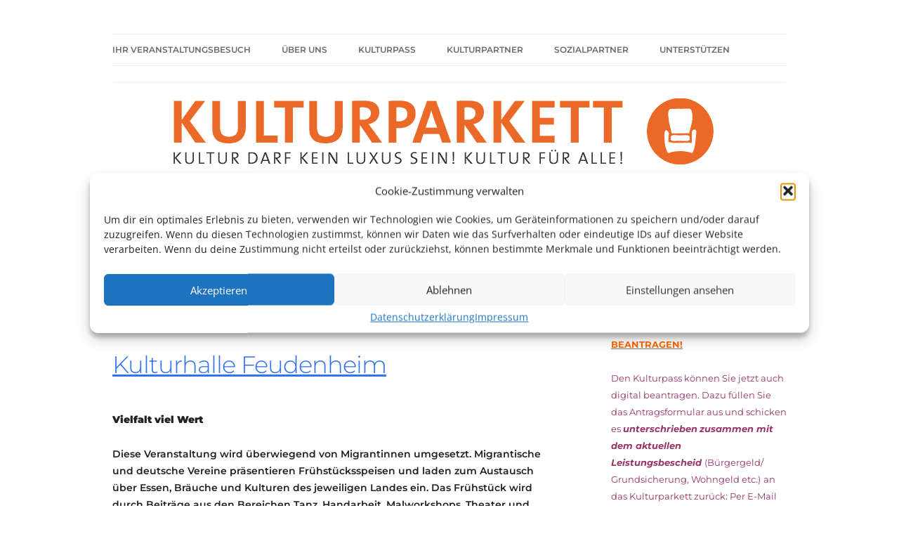

--- FILE ---
content_type: text/html; charset=UTF-8
request_url: https://kulturparkett-rhein-neckar.de/events/interkulturelles-fruehstueck/
body_size: 35650
content:
<!DOCTYPE html>
<!--[if IE 7]>
<html class="ie ie7" lang="de">
<![endif]-->
<!--[if IE 8]>
<html class="ie ie8" lang="de">
<![endif]-->
<!--[if !(IE 7) & !(IE 8)]><!-->
<html lang="de">
<!--<![endif]-->
<head>
<meta charset="UTF-8" />
<meta name="viewport" content="width=device-width, initial-scale=1.0" />
<title>Interkulturelles Frühstück - Kulturparkett Rhein-Neckar</title>
<link rel="profile" href="https://gmpg.org/xfn/11" />
<link rel="pingback" href="https://kulturparkett-rhein-neckar.de/xmlrpc.php">
<!--[if lt IE 9]>
<script src="https://kulturparkett-rhein-neckar.de/wp-content/themes/twentytwelve/js/html5.js?ver=3.7.0" type="text/javascript"></script>
<![endif]-->
<meta name='robots' content='index, follow, max-image-preview:large, max-snippet:-1, max-video-preview:-1' />

	<!-- This site is optimized with the Yoast SEO plugin v26.7 - https://yoast.com/wordpress/plugins/seo/ -->
	<link rel="canonical" href="https://kulturparkett-rhein-neckar.de/events/interkulturelles-fruehstueck/" />
	<meta property="og:locale" content="de_DE" />
	<meta property="og:type" content="article" />
	<meta property="og:title" content="Interkulturelles Frühstück - Kulturparkett Rhein-Neckar" />
	<meta property="og:description" content="2.10.2022 @ 11:30 Uhr - Vielfalt viel Wert Diese Veranstaltung wird überwiegend von Migrantinnen umgesetzt. Migrantische und deutsche Vereine präsentieren Frühstücksspeisen und laden zum Austausch über Essen, Bräuche und Kulturen des jeweiligen Landes ein. Das Frühstück wird durch Beiträge aus den Bereichen Tanz, Handarbeit, Malworkshops, Theater und Lesungen flankiert. Bringen Sie Appetit und gute Laune zu dieser Veranstaltung mit. Veranstaltungszeit: [...]" />
	<meta property="og:url" content="https://kulturparkett-rhein-neckar.de/events/interkulturelles-fruehstueck/" />
	<meta property="og:site_name" content="Kulturparkett Rhein-Neckar" />
	<meta name="twitter:card" content="summary_large_image" />
	<meta name="twitter:label1" content="Geschätzte Lesezeit" />
	<meta name="twitter:data1" content="1 Minute" />
	<script type="application/ld+json" class="yoast-schema-graph">{"@context":"https://schema.org","@graph":[{"@type":"WebPage","@id":"https://kulturparkett-rhein-neckar.de/events/interkulturelles-fruehstueck/","url":"https://kulturparkett-rhein-neckar.de/events/interkulturelles-fruehstueck/","name":"Interkulturelles Frühstück - Kulturparkett Rhein-Neckar","isPartOf":{"@id":"https://kulturparkett-rhein-neckar.de/#website"},"datePublished":"2022-09-23T11:09:44+00:00","breadcrumb":{"@id":"https://kulturparkett-rhein-neckar.de/events/interkulturelles-fruehstueck/#breadcrumb"},"inLanguage":"de","potentialAction":[{"@type":"ReadAction","target":["https://kulturparkett-rhein-neckar.de/events/interkulturelles-fruehstueck/"]}]},{"@type":"BreadcrumbList","@id":"https://kulturparkett-rhein-neckar.de/events/interkulturelles-fruehstueck/#breadcrumb","itemListElement":[{"@type":"ListItem","position":1,"name":"Startseite","item":"https://kulturparkett-rhein-neckar.de/"},{"@type":"ListItem","position":2,"name":"Veranstaltungen","item":"https://kulturparkett-rhein-neckar.de/events/"},{"@type":"ListItem","position":3,"name":"Interkulturelles Frühstück"}]},{"@type":"WebSite","@id":"https://kulturparkett-rhein-neckar.de/#website","url":"https://kulturparkett-rhein-neckar.de/","name":"Kulturparkett Rhein-Neckar","description":"Kultur darf kein Luxus sein!","potentialAction":[{"@type":"SearchAction","target":{"@type":"EntryPoint","urlTemplate":"https://kulturparkett-rhein-neckar.de/?s={search_term_string}"},"query-input":{"@type":"PropertyValueSpecification","valueRequired":true,"valueName":"search_term_string"}}],"inLanguage":"de"}]}</script>
	<!-- / Yoast SEO plugin. -->


<link href='https://fonts.gstatic.com' crossorigin rel='preconnect' />
<link rel="alternate" type="application/rss+xml" title="Kulturparkett Rhein-Neckar &raquo; Feed" href="https://kulturparkett-rhein-neckar.de/feed/" />
<link rel="alternate" type="application/rss+xml" title="Kulturparkett Rhein-Neckar &raquo; Kommentar-Feed" href="https://kulturparkett-rhein-neckar.de/comments/feed/" />
<link rel="alternate" title="oEmbed (JSON)" type="application/json+oembed" href="https://kulturparkett-rhein-neckar.de/wp-json/oembed/1.0/embed?url=https%3A%2F%2Fkulturparkett-rhein-neckar.de%2Fevents%2Finterkulturelles-fruehstueck%2F" />
<link rel="alternate" title="oEmbed (XML)" type="text/xml+oembed" href="https://kulturparkett-rhein-neckar.de/wp-json/oembed/1.0/embed?url=https%3A%2F%2Fkulturparkett-rhein-neckar.de%2Fevents%2Finterkulturelles-fruehstueck%2F&#038;format=xml" />
<style id='wp-img-auto-sizes-contain-inline-css' type='text/css'>
img:is([sizes=auto i],[sizes^="auto," i]){contain-intrinsic-size:3000px 1500px}
/*# sourceURL=wp-img-auto-sizes-contain-inline-css */
</style>
<link rel='stylesheet' id='sbr_styles-css' href='https://kulturparkett-rhein-neckar.de/wp-content/plugins/reviews-feed/assets/css/sbr-styles.min.css?ver=2.1.1' type='text/css' media='all' />
<style id='wp-emoji-styles-inline-css' type='text/css'>

	img.wp-smiley, img.emoji {
		display: inline !important;
		border: none !important;
		box-shadow: none !important;
		height: 1em !important;
		width: 1em !important;
		margin: 0 0.07em !important;
		vertical-align: -0.1em !important;
		background: none !important;
		padding: 0 !important;
	}
/*# sourceURL=wp-emoji-styles-inline-css */
</style>
<style id='wp-block-library-inline-css' type='text/css'>
:root{--wp-block-synced-color:#7a00df;--wp-block-synced-color--rgb:122,0,223;--wp-bound-block-color:var(--wp-block-synced-color);--wp-editor-canvas-background:#ddd;--wp-admin-theme-color:#007cba;--wp-admin-theme-color--rgb:0,124,186;--wp-admin-theme-color-darker-10:#006ba1;--wp-admin-theme-color-darker-10--rgb:0,107,160.5;--wp-admin-theme-color-darker-20:#005a87;--wp-admin-theme-color-darker-20--rgb:0,90,135;--wp-admin-border-width-focus:2px}@media (min-resolution:192dpi){:root{--wp-admin-border-width-focus:1.5px}}.wp-element-button{cursor:pointer}:root .has-very-light-gray-background-color{background-color:#eee}:root .has-very-dark-gray-background-color{background-color:#313131}:root .has-very-light-gray-color{color:#eee}:root .has-very-dark-gray-color{color:#313131}:root .has-vivid-green-cyan-to-vivid-cyan-blue-gradient-background{background:linear-gradient(135deg,#00d084,#0693e3)}:root .has-purple-crush-gradient-background{background:linear-gradient(135deg,#34e2e4,#4721fb 50%,#ab1dfe)}:root .has-hazy-dawn-gradient-background{background:linear-gradient(135deg,#faaca8,#dad0ec)}:root .has-subdued-olive-gradient-background{background:linear-gradient(135deg,#fafae1,#67a671)}:root .has-atomic-cream-gradient-background{background:linear-gradient(135deg,#fdd79a,#004a59)}:root .has-nightshade-gradient-background{background:linear-gradient(135deg,#330968,#31cdcf)}:root .has-midnight-gradient-background{background:linear-gradient(135deg,#020381,#2874fc)}:root{--wp--preset--font-size--normal:16px;--wp--preset--font-size--huge:42px}.has-regular-font-size{font-size:1em}.has-larger-font-size{font-size:2.625em}.has-normal-font-size{font-size:var(--wp--preset--font-size--normal)}.has-huge-font-size{font-size:var(--wp--preset--font-size--huge)}.has-text-align-center{text-align:center}.has-text-align-left{text-align:left}.has-text-align-right{text-align:right}.has-fit-text{white-space:nowrap!important}#end-resizable-editor-section{display:none}.aligncenter{clear:both}.items-justified-left{justify-content:flex-start}.items-justified-center{justify-content:center}.items-justified-right{justify-content:flex-end}.items-justified-space-between{justify-content:space-between}.screen-reader-text{border:0;clip-path:inset(50%);height:1px;margin:-1px;overflow:hidden;padding:0;position:absolute;width:1px;word-wrap:normal!important}.screen-reader-text:focus{background-color:#ddd;clip-path:none;color:#444;display:block;font-size:1em;height:auto;left:5px;line-height:normal;padding:15px 23px 14px;text-decoration:none;top:5px;width:auto;z-index:100000}html :where(.has-border-color){border-style:solid}html :where([style*=border-top-color]){border-top-style:solid}html :where([style*=border-right-color]){border-right-style:solid}html :where([style*=border-bottom-color]){border-bottom-style:solid}html :where([style*=border-left-color]){border-left-style:solid}html :where([style*=border-width]){border-style:solid}html :where([style*=border-top-width]){border-top-style:solid}html :where([style*=border-right-width]){border-right-style:solid}html :where([style*=border-bottom-width]){border-bottom-style:solid}html :where([style*=border-left-width]){border-left-style:solid}html :where(img[class*=wp-image-]){height:auto;max-width:100%}:where(figure){margin:0 0 1em}html :where(.is-position-sticky){--wp-admin--admin-bar--position-offset:var(--wp-admin--admin-bar--height,0px)}@media screen and (max-width:600px){html :where(.is-position-sticky){--wp-admin--admin-bar--position-offset:0px}}

/*# sourceURL=wp-block-library-inline-css */
</style><style id='global-styles-inline-css' type='text/css'>
:root{--wp--preset--aspect-ratio--square: 1;--wp--preset--aspect-ratio--4-3: 4/3;--wp--preset--aspect-ratio--3-4: 3/4;--wp--preset--aspect-ratio--3-2: 3/2;--wp--preset--aspect-ratio--2-3: 2/3;--wp--preset--aspect-ratio--16-9: 16/9;--wp--preset--aspect-ratio--9-16: 9/16;--wp--preset--color--black: #000000;--wp--preset--color--cyan-bluish-gray: #abb8c3;--wp--preset--color--white: #fff;--wp--preset--color--pale-pink: #f78da7;--wp--preset--color--vivid-red: #cf2e2e;--wp--preset--color--luminous-vivid-orange: #ff6900;--wp--preset--color--luminous-vivid-amber: #fcb900;--wp--preset--color--light-green-cyan: #7bdcb5;--wp--preset--color--vivid-green-cyan: #00d084;--wp--preset--color--pale-cyan-blue: #8ed1fc;--wp--preset--color--vivid-cyan-blue: #0693e3;--wp--preset--color--vivid-purple: #9b51e0;--wp--preset--color--blue: #21759b;--wp--preset--color--dark-gray: #444;--wp--preset--color--medium-gray: #9f9f9f;--wp--preset--color--light-gray: #e6e6e6;--wp--preset--gradient--vivid-cyan-blue-to-vivid-purple: linear-gradient(135deg,rgb(6,147,227) 0%,rgb(155,81,224) 100%);--wp--preset--gradient--light-green-cyan-to-vivid-green-cyan: linear-gradient(135deg,rgb(122,220,180) 0%,rgb(0,208,130) 100%);--wp--preset--gradient--luminous-vivid-amber-to-luminous-vivid-orange: linear-gradient(135deg,rgb(252,185,0) 0%,rgb(255,105,0) 100%);--wp--preset--gradient--luminous-vivid-orange-to-vivid-red: linear-gradient(135deg,rgb(255,105,0) 0%,rgb(207,46,46) 100%);--wp--preset--gradient--very-light-gray-to-cyan-bluish-gray: linear-gradient(135deg,rgb(238,238,238) 0%,rgb(169,184,195) 100%);--wp--preset--gradient--cool-to-warm-spectrum: linear-gradient(135deg,rgb(74,234,220) 0%,rgb(151,120,209) 20%,rgb(207,42,186) 40%,rgb(238,44,130) 60%,rgb(251,105,98) 80%,rgb(254,248,76) 100%);--wp--preset--gradient--blush-light-purple: linear-gradient(135deg,rgb(255,206,236) 0%,rgb(152,150,240) 100%);--wp--preset--gradient--blush-bordeaux: linear-gradient(135deg,rgb(254,205,165) 0%,rgb(254,45,45) 50%,rgb(107,0,62) 100%);--wp--preset--gradient--luminous-dusk: linear-gradient(135deg,rgb(255,203,112) 0%,rgb(199,81,192) 50%,rgb(65,88,208) 100%);--wp--preset--gradient--pale-ocean: linear-gradient(135deg,rgb(255,245,203) 0%,rgb(182,227,212) 50%,rgb(51,167,181) 100%);--wp--preset--gradient--electric-grass: linear-gradient(135deg,rgb(202,248,128) 0%,rgb(113,206,126) 100%);--wp--preset--gradient--midnight: linear-gradient(135deg,rgb(2,3,129) 0%,rgb(40,116,252) 100%);--wp--preset--font-size--small: 13px;--wp--preset--font-size--medium: 20px;--wp--preset--font-size--large: 36px;--wp--preset--font-size--x-large: 42px;--wp--preset--font-family--montserrat: Montserrat;--wp--preset--spacing--20: 0.44rem;--wp--preset--spacing--30: 0.67rem;--wp--preset--spacing--40: 1rem;--wp--preset--spacing--50: 1.5rem;--wp--preset--spacing--60: 2.25rem;--wp--preset--spacing--70: 3.38rem;--wp--preset--spacing--80: 5.06rem;--wp--preset--shadow--natural: 6px 6px 9px rgba(0, 0, 0, 0.2);--wp--preset--shadow--deep: 12px 12px 50px rgba(0, 0, 0, 0.4);--wp--preset--shadow--sharp: 6px 6px 0px rgba(0, 0, 0, 0.2);--wp--preset--shadow--outlined: 6px 6px 0px -3px rgb(255, 255, 255), 6px 6px rgb(0, 0, 0);--wp--preset--shadow--crisp: 6px 6px 0px rgb(0, 0, 0);}:where(.is-layout-flex){gap: 0.5em;}:where(.is-layout-grid){gap: 0.5em;}body .is-layout-flex{display: flex;}.is-layout-flex{flex-wrap: wrap;align-items: center;}.is-layout-flex > :is(*, div){margin: 0;}body .is-layout-grid{display: grid;}.is-layout-grid > :is(*, div){margin: 0;}:where(.wp-block-columns.is-layout-flex){gap: 2em;}:where(.wp-block-columns.is-layout-grid){gap: 2em;}:where(.wp-block-post-template.is-layout-flex){gap: 1.25em;}:where(.wp-block-post-template.is-layout-grid){gap: 1.25em;}.has-black-color{color: var(--wp--preset--color--black) !important;}.has-cyan-bluish-gray-color{color: var(--wp--preset--color--cyan-bluish-gray) !important;}.has-white-color{color: var(--wp--preset--color--white) !important;}.has-pale-pink-color{color: var(--wp--preset--color--pale-pink) !important;}.has-vivid-red-color{color: var(--wp--preset--color--vivid-red) !important;}.has-luminous-vivid-orange-color{color: var(--wp--preset--color--luminous-vivid-orange) !important;}.has-luminous-vivid-amber-color{color: var(--wp--preset--color--luminous-vivid-amber) !important;}.has-light-green-cyan-color{color: var(--wp--preset--color--light-green-cyan) !important;}.has-vivid-green-cyan-color{color: var(--wp--preset--color--vivid-green-cyan) !important;}.has-pale-cyan-blue-color{color: var(--wp--preset--color--pale-cyan-blue) !important;}.has-vivid-cyan-blue-color{color: var(--wp--preset--color--vivid-cyan-blue) !important;}.has-vivid-purple-color{color: var(--wp--preset--color--vivid-purple) !important;}.has-black-background-color{background-color: var(--wp--preset--color--black) !important;}.has-cyan-bluish-gray-background-color{background-color: var(--wp--preset--color--cyan-bluish-gray) !important;}.has-white-background-color{background-color: var(--wp--preset--color--white) !important;}.has-pale-pink-background-color{background-color: var(--wp--preset--color--pale-pink) !important;}.has-vivid-red-background-color{background-color: var(--wp--preset--color--vivid-red) !important;}.has-luminous-vivid-orange-background-color{background-color: var(--wp--preset--color--luminous-vivid-orange) !important;}.has-luminous-vivid-amber-background-color{background-color: var(--wp--preset--color--luminous-vivid-amber) !important;}.has-light-green-cyan-background-color{background-color: var(--wp--preset--color--light-green-cyan) !important;}.has-vivid-green-cyan-background-color{background-color: var(--wp--preset--color--vivid-green-cyan) !important;}.has-pale-cyan-blue-background-color{background-color: var(--wp--preset--color--pale-cyan-blue) !important;}.has-vivid-cyan-blue-background-color{background-color: var(--wp--preset--color--vivid-cyan-blue) !important;}.has-vivid-purple-background-color{background-color: var(--wp--preset--color--vivid-purple) !important;}.has-black-border-color{border-color: var(--wp--preset--color--black) !important;}.has-cyan-bluish-gray-border-color{border-color: var(--wp--preset--color--cyan-bluish-gray) !important;}.has-white-border-color{border-color: var(--wp--preset--color--white) !important;}.has-pale-pink-border-color{border-color: var(--wp--preset--color--pale-pink) !important;}.has-vivid-red-border-color{border-color: var(--wp--preset--color--vivid-red) !important;}.has-luminous-vivid-orange-border-color{border-color: var(--wp--preset--color--luminous-vivid-orange) !important;}.has-luminous-vivid-amber-border-color{border-color: var(--wp--preset--color--luminous-vivid-amber) !important;}.has-light-green-cyan-border-color{border-color: var(--wp--preset--color--light-green-cyan) !important;}.has-vivid-green-cyan-border-color{border-color: var(--wp--preset--color--vivid-green-cyan) !important;}.has-pale-cyan-blue-border-color{border-color: var(--wp--preset--color--pale-cyan-blue) !important;}.has-vivid-cyan-blue-border-color{border-color: var(--wp--preset--color--vivid-cyan-blue) !important;}.has-vivid-purple-border-color{border-color: var(--wp--preset--color--vivid-purple) !important;}.has-vivid-cyan-blue-to-vivid-purple-gradient-background{background: var(--wp--preset--gradient--vivid-cyan-blue-to-vivid-purple) !important;}.has-light-green-cyan-to-vivid-green-cyan-gradient-background{background: var(--wp--preset--gradient--light-green-cyan-to-vivid-green-cyan) !important;}.has-luminous-vivid-amber-to-luminous-vivid-orange-gradient-background{background: var(--wp--preset--gradient--luminous-vivid-amber-to-luminous-vivid-orange) !important;}.has-luminous-vivid-orange-to-vivid-red-gradient-background{background: var(--wp--preset--gradient--luminous-vivid-orange-to-vivid-red) !important;}.has-very-light-gray-to-cyan-bluish-gray-gradient-background{background: var(--wp--preset--gradient--very-light-gray-to-cyan-bluish-gray) !important;}.has-cool-to-warm-spectrum-gradient-background{background: var(--wp--preset--gradient--cool-to-warm-spectrum) !important;}.has-blush-light-purple-gradient-background{background: var(--wp--preset--gradient--blush-light-purple) !important;}.has-blush-bordeaux-gradient-background{background: var(--wp--preset--gradient--blush-bordeaux) !important;}.has-luminous-dusk-gradient-background{background: var(--wp--preset--gradient--luminous-dusk) !important;}.has-pale-ocean-gradient-background{background: var(--wp--preset--gradient--pale-ocean) !important;}.has-electric-grass-gradient-background{background: var(--wp--preset--gradient--electric-grass) !important;}.has-midnight-gradient-background{background: var(--wp--preset--gradient--midnight) !important;}.has-small-font-size{font-size: var(--wp--preset--font-size--small) !important;}.has-medium-font-size{font-size: var(--wp--preset--font-size--medium) !important;}.has-large-font-size{font-size: var(--wp--preset--font-size--large) !important;}.has-x-large-font-size{font-size: var(--wp--preset--font-size--x-large) !important;}.has-montserrat-font-family{font-family: var(--wp--preset--font-family--montserrat) !important;}
/*# sourceURL=global-styles-inline-css */
</style>

<style id='classic-theme-styles-inline-css' type='text/css'>
/*! This file is auto-generated */
.wp-block-button__link{color:#fff;background-color:#32373c;border-radius:9999px;box-shadow:none;text-decoration:none;padding:calc(.667em + 2px) calc(1.333em + 2px);font-size:1.125em}.wp-block-file__button{background:#32373c;color:#fff;text-decoration:none}
/*# sourceURL=/wp-includes/css/classic-themes.min.css */
</style>
<link rel='stylesheet' id='breadcrumb_style-css' href='https://kulturparkett-rhein-neckar.de/wp-content/plugins/breadcrumb/assets/front/css/style.css?ver=6.9' type='text/css' media='all' />
<link rel='stylesheet' id='ctf_styles-css' href='https://kulturparkett-rhein-neckar.de/wp-content/plugins/custom-twitter-feeds/css/ctf-styles.min.css?ver=2.3.1' type='text/css' media='all' />
<link rel='stylesheet' id='events-manager-css' href='https://kulturparkett-rhein-neckar.de/wp-content/plugins/events-manager/includes/css/events-manager.min.css?ver=7.2.3.1' type='text/css' media='all' />
<style id='events-manager-inline-css' type='text/css'>
body .em { --font-family : inherit; --font-weight : inherit; --font-size : 1em; --line-height : inherit; }
/*# sourceURL=events-manager-inline-css */
</style>
<link rel='stylesheet' id='default-icon-styles-css' href='https://kulturparkett-rhein-neckar.de/wp-content/plugins/svg-vector-icon-plugin/public/../admin/css/wordpress-svg-icon-plugin-style.min.css?ver=6.9' type='text/css' media='all' />
<link rel='stylesheet' id='widgetopts-styles-css' href='https://kulturparkett-rhein-neckar.de/wp-content/plugins/widget-options/assets/css/widget-options.css?ver=4.1.3' type='text/css' media='all' />
<link rel='stylesheet' id='cff-css' href='https://kulturparkett-rhein-neckar.de/wp-content/plugins/custom-facebook-feed/assets/css/cff-style.min.css?ver=4.3.4' type='text/css' media='all' />
<link rel='stylesheet' id='sb-font-awesome-css' href='https://kulturparkett-rhein-neckar.de/wp-content/plugins/custom-facebook-feed/assets/css/font-awesome.min.css?ver=4.7.0' type='text/css' media='all' />
<link rel='stylesheet' id='cmplz-general-css' href='https://kulturparkett-rhein-neckar.de/wp-content/plugins/complianz-gdpr/assets/css/cookieblocker.min.css?ver=1763903954' type='text/css' media='all' />
<link rel='stylesheet' id='wp-fullcalendar-css' href='https://kulturparkett-rhein-neckar.de/wp-content/plugins/wp-fullcalendar/includes/css/main.css?ver=1.6' type='text/css' media='all' />
<link rel='stylesheet' id='wp-fullcalendar-tippy-light-border-css' href='https://kulturparkett-rhein-neckar.de/wp-content/plugins/wp-fullcalendar/includes/css/tippy/light-border.css?ver=1.6' type='text/css' media='all' />
<link rel='stylesheet' id='jquery-ui-css' href='https://kulturparkett-rhein-neckar.de/wp-content/plugins/wp-fullcalendar/includes/css/jquery-ui/ui-lightness/jquery-ui.min.css?ver=1.6' type='text/css' media='all' />
<link rel='stylesheet' id='jquery-ui-theme-css' href='https://kulturparkett-rhein-neckar.de/wp-content/plugins/wp-fullcalendar/includes/css/jquery-ui/ui-lightness/theme.css?ver=1.6' type='text/css' media='all' />
<link rel='stylesheet' id='twentytwelve-fonts-css' href='https://kulturparkett-rhein-neckar.de/wp-content/themes/twentytwelve/fonts/font-open-sans.css?ver=20230328' type='text/css' media='all' />
<link rel='stylesheet' id='twentytwelve-style-css' href='https://kulturparkett-rhein-neckar.de/wp-content/themes/twentytwelve/style.css?ver=20250715' type='text/css' media='all' />
<link rel='stylesheet' id='twentytwelve-block-style-css' href='https://kulturparkett-rhein-neckar.de/wp-content/themes/twentytwelve/css/blocks.css?ver=20240812' type='text/css' media='all' />
<link rel='stylesheet' id='wppb_stylesheet-css' href='https://kulturparkett-rhein-neckar.de/wp-content/plugins/profile-builder/assets/css/style-front-end.css?ver=3.15.2' type='text/css' media='all' />
<!--n2css--><!--n2js--><script type="text/javascript" src="https://kulturparkett-rhein-neckar.de/wp-includes/js/jquery/jquery.min.js?ver=3.7.1" id="jquery-core-js"></script>
<script type="text/javascript" src="https://kulturparkett-rhein-neckar.de/wp-includes/js/jquery/jquery-migrate.min.js?ver=3.4.1" id="jquery-migrate-js"></script>
<script type="text/javascript" src="https://kulturparkett-rhein-neckar.de/wp-content/plugins/breadcrumb/assets/front/js/scripts.js?ver=6.9" id="breadcrumb_js-js"></script>
<script type="text/javascript" src="https://kulturparkett-rhein-neckar.de/wp-includes/js/jquery/ui/core.min.js?ver=1.13.3" id="jquery-ui-core-js"></script>
<script type="text/javascript" src="https://kulturparkett-rhein-neckar.de/wp-includes/js/jquery/ui/mouse.min.js?ver=1.13.3" id="jquery-ui-mouse-js"></script>
<script type="text/javascript" src="https://kulturparkett-rhein-neckar.de/wp-includes/js/jquery/ui/sortable.min.js?ver=1.13.3" id="jquery-ui-sortable-js"></script>
<script type="text/javascript" src="https://kulturparkett-rhein-neckar.de/wp-includes/js/jquery/ui/datepicker.min.js?ver=1.13.3" id="jquery-ui-datepicker-js"></script>
<script type="text/javascript" id="jquery-ui-datepicker-js-after">
/* <![CDATA[ */
jQuery(function(jQuery){jQuery.datepicker.setDefaults({"closeText":"Schlie\u00dfen","currentText":"Heute","monthNames":["Januar","Februar","M\u00e4rz","April","Mai","Juni","Juli","August","September","Oktober","November","Dezember"],"monthNamesShort":["Jan.","Feb.","M\u00e4rz","Apr.","Mai","Juni","Juli","Aug.","Sep.","Okt.","Nov.","Dez."],"nextText":"Weiter","prevText":"Zur\u00fcck","dayNames":["Sonntag","Montag","Dienstag","Mittwoch","Donnerstag","Freitag","Samstag"],"dayNamesShort":["So.","Mo.","Di.","Mi.","Do.","Fr.","Sa."],"dayNamesMin":["S","M","D","M","D","F","S"],"dateFormat":"d. MM yy","firstDay":1,"isRTL":false});});
//# sourceURL=jquery-ui-datepicker-js-after
/* ]]> */
</script>
<script type="text/javascript" src="https://kulturparkett-rhein-neckar.de/wp-includes/js/jquery/ui/resizable.min.js?ver=1.13.3" id="jquery-ui-resizable-js"></script>
<script type="text/javascript" src="https://kulturparkett-rhein-neckar.de/wp-includes/js/jquery/ui/draggable.min.js?ver=1.13.3" id="jquery-ui-draggable-js"></script>
<script type="text/javascript" src="https://kulturparkett-rhein-neckar.de/wp-includes/js/jquery/ui/controlgroup.min.js?ver=1.13.3" id="jquery-ui-controlgroup-js"></script>
<script type="text/javascript" src="https://kulturparkett-rhein-neckar.de/wp-includes/js/jquery/ui/checkboxradio.min.js?ver=1.13.3" id="jquery-ui-checkboxradio-js"></script>
<script type="text/javascript" src="https://kulturparkett-rhein-neckar.de/wp-includes/js/jquery/ui/button.min.js?ver=1.13.3" id="jquery-ui-button-js"></script>
<script type="text/javascript" src="https://kulturparkett-rhein-neckar.de/wp-includes/js/jquery/ui/dialog.min.js?ver=1.13.3" id="jquery-ui-dialog-js"></script>
<script type="text/javascript" id="events-manager-js-extra">
/* <![CDATA[ */
var EM = {"ajaxurl":"https://kulturparkett-rhein-neckar.de/wp-admin/admin-ajax.php","locationajaxurl":"https://kulturparkett-rhein-neckar.de/wp-admin/admin-ajax.php?action=locations_search","firstDay":"1","locale":"de","dateFormat":"yy-mm-dd","ui_css":"https://kulturparkett-rhein-neckar.de/wp-content/plugins/events-manager/includes/css/jquery-ui/build.min.css","show24hours":"1","is_ssl":"1","autocomplete_limit":"10","calendar":{"breakpoints":{"small":560,"medium":908,"large":false},"month_format":"M Y"},"phone":"","datepicker":{"format":"d.m.Y","locale":"de"},"search":{"breakpoints":{"small":650,"medium":850,"full":false}},"url":"https://kulturparkett-rhein-neckar.de/wp-content/plugins/events-manager","assets":{"input.em-uploader":{"js":{"em-uploader":{"url":"https://kulturparkett-rhein-neckar.de/wp-content/plugins/events-manager/includes/js/em-uploader.js?v=7.2.3.1","event":"em_uploader_ready"}}},".em-event-editor":{"js":{"event-editor":{"url":"https://kulturparkett-rhein-neckar.de/wp-content/plugins/events-manager/includes/js/events-manager-event-editor.js?v=7.2.3.1","event":"em_event_editor_ready"}},"css":{"event-editor":"https://kulturparkett-rhein-neckar.de/wp-content/plugins/events-manager/includes/css/events-manager-event-editor.min.css?v=7.2.3.1"}},".em-recurrence-sets, .em-timezone":{"js":{"luxon":{"url":"luxon/luxon.js?v=7.2.3.1","event":"em_luxon_ready"}}},".em-booking-form, #em-booking-form, .em-booking-recurring, .em-event-booking-form":{"js":{"em-bookings":{"url":"https://kulturparkett-rhein-neckar.de/wp-content/plugins/events-manager/includes/js/bookingsform.js?v=7.2.3.1","event":"em_booking_form_js_loaded"}}},"#em-opt-archetypes":{"js":{"archetypes":"https://kulturparkett-rhein-neckar.de/wp-content/plugins/events-manager/includes/js/admin-archetype-editor.js?v=7.2.3.1","archetypes_ms":"https://kulturparkett-rhein-neckar.de/wp-content/plugins/events-manager/includes/js/admin-archetypes.js?v=7.2.3.1","qs":"qs/qs.js?v=7.2.3.1"}}},"cached":"","google_maps_api":"AIzaSyBduVfeFkEzdsC44EL5vHZKRvzrekVQBLE","bookingInProgress":"Bitte warte, w\u00e4hrend die Buchung abgeschickt wird.","tickets_save":"Ticket speichern","bookingajaxurl":"https://kulturparkett-rhein-neckar.de/wp-admin/admin-ajax.php","bookings_export_save":"Buchungen exportieren","bookings_settings_save":"Einstellungen speichern","booking_delete":"Bist du dir sicher, dass du es l\u00f6schen m\u00f6chtest?","booking_offset":"30","bookings":{"submit_button":{"text":{"default":"Reservierungswunsch abschicken","free":"Reservierungswunsch abschicken","payment":"Reservierungswunsch abschicken","processing":"Processing ..."}},"update_listener":""},"bb_full":"Ausverkauft","bb_book":"Jetzt buchen","bb_booking":"Buche ...","bb_booked":"Buchung Abgesendet","bb_error":"Buchung Fehler. Nochmal versuchen?","bb_cancel":"Abbrechen","bb_canceling":"Stornieren ...","bb_cancelled":"Abgesagt","bb_cancel_error":"Stornierung Fehler. Nochmal versuchen?","txt_search":"Suche","txt_searching":"Suche...","txt_loading":"Wird geladen\u00a0\u2026"};
//# sourceURL=events-manager-js-extra
/* ]]> */
</script>
<script type="text/javascript" src="https://kulturparkett-rhein-neckar.de/wp-content/plugins/events-manager/includes/js/events-manager.js?ver=7.2.3.1" id="events-manager-js"></script>
<script type="text/javascript" src="https://kulturparkett-rhein-neckar.de/wp-content/plugins/events-manager/includes/external/flatpickr/l10n/de.js?ver=7.2.3.1" id="em-flatpickr-localization-js"></script>
<script type="text/javascript" src="https://kulturparkett-rhein-neckar.de/wp-includes/js/jquery/ui/menu.min.js?ver=1.13.3" id="jquery-ui-menu-js"></script>
<script type="text/javascript" src="https://kulturparkett-rhein-neckar.de/wp-includes/js/jquery/ui/selectmenu.min.js?ver=1.13.3" id="jquery-ui-selectmenu-js"></script>
<script type="text/javascript" src="https://kulturparkett-rhein-neckar.de/wp-includes/js/jquery/ui/tooltip.min.js?ver=1.13.3" id="jquery-ui-tooltip-js"></script>
<script type="text/javascript" src="https://kulturparkett-rhein-neckar.de/wp-includes/js/dist/vendor/moment.min.js?ver=2.30.1" id="moment-js"></script>
<script type="text/javascript" id="moment-js-after">
/* <![CDATA[ */
moment.updateLocale( 'de_DE', {"months":["Januar","Februar","M\u00e4rz","April","Mai","Juni","Juli","August","September","Oktober","November","Dezember"],"monthsShort":["Jan.","Feb.","M\u00e4rz","Apr.","Mai","Juni","Juli","Aug.","Sep.","Okt.","Nov.","Dez."],"weekdays":["Sonntag","Montag","Dienstag","Mittwoch","Donnerstag","Freitag","Samstag"],"weekdaysShort":["So.","Mo.","Di.","Mi.","Do.","Fr.","Sa."],"week":{"dow":1},"longDateFormat":{"LT":"G:i","LTS":null,"L":null,"LL":"j. F Y","LLL":"j. F Y, G:i","LLLL":null}} );
//# sourceURL=moment-js-after
/* ]]> */
</script>
<script type="text/javascript" id="wp-fullcalendar-js-extra">
/* <![CDATA[ */
var WPFC = {"ajaxurl":"https://kulturparkett-rhein-neckar.de/wp-admin/admin-ajax.php?action=WP_FullCalendar","firstDay":"1","wpfc_theme":"jquery-ui","wpfc_limit":"3","wpfc_limit_txt":"more ...","timeFormat":"h(:mm)A","defaultView":"month","weekends":"true","header":{"left":"prev,next today","center":"title","right":"month,basicWeek,basicDay"},"wpfc_qtips":"1","tippy_theme":"light-border","tippy_placement":"bottom","tippy_loading":"Loading..."};
//# sourceURL=wp-fullcalendar-js-extra
/* ]]> */
</script>
<script type="text/javascript" src="https://kulturparkett-rhein-neckar.de/wp-content/plugins/wp-fullcalendar/includes/js/main.js?ver=1.6" id="wp-fullcalendar-js"></script>
<script type="text/javascript" src="https://kulturparkett-rhein-neckar.de/wp-content/themes/twentytwelve/js/navigation.js?ver=20250303" id="twentytwelve-navigation-js" defer="defer" data-wp-strategy="defer"></script>
<link rel="https://api.w.org/" href="https://kulturparkett-rhein-neckar.de/wp-json/" /><link rel="EditURI" type="application/rsd+xml" title="RSD" href="https://kulturparkett-rhein-neckar.de/xmlrpc.php?rsd" />
<meta name="generator" content="WordPress 6.9" />
<link rel='shortlink' href='https://kulturparkett-rhein-neckar.de/?p=27935' />
<meta name="generator" content="Redux 4.5.10" />			<style>.cmplz-hidden {
					display: none !important;
				}</style>	<style type="text/css" id="twentytwelve-header-css">
		.site-title,
	.site-description {
		position: absolute;
		clip-path: inset(50%);
	}
			</style>
	<link rel="icon" href="https://kulturparkett-rhein-neckar.de/wp-content/uploads/cropped-icon-kulturparkett-1-32x32.png" sizes="32x32" />
<link rel="icon" href="https://kulturparkett-rhein-neckar.de/wp-content/uploads/cropped-icon-kulturparkett-1-192x192.png" sizes="192x192" />
<link rel="apple-touch-icon" href="https://kulturparkett-rhein-neckar.de/wp-content/uploads/cropped-icon-kulturparkett-1-180x180.png" />
<meta name="msapplication-TileImage" content="https://kulturparkett-rhein-neckar.de/wp-content/uploads/cropped-icon-kulturparkett-1-270x270.png" />
		<style type="text/css" id="wp-custom-css">
			#text-14 { 
background-color: #D4752C; padding: 10px; color: #fff;
}




#lowidget {
	margin-bottom: -15px;
	margin-top: -10px;“
}

.entry-header h2 a.entry-title  {
 color: #D4752C;
}

.entry-header h1.entry-title {
	 font-size: 3.2rem;
	line-height:3.2rem;
margin-bottom:50px;
margin-left:80px;
		 font-weight: 700;
}


.wp-block-gallery .blocks-gallery-image figcaption, .wp-block-gallery .blocks-gallery-item figcaption {
	max-height: 30%;
	padding: 5px 5px 5px;}


.entry-content p {
	line-height: 1.4rem;
}


.entry-content h2  {
	line-height: 1.2rem;
	
}

.entry-content h1  {
	line-height: 2rem;
	
}


 
.sub-menu .menu-item a:hover{
	background-color: #f5690c;
	color:#fff;
}



.page-id-29 .post-29   h2{
    color: #f5690c;
   font-size: 1.4rem;
	font-weight:900;
	text-transform: uppercase; 
}

.page-id-29 .post-29  td{
   font-weight: 500;
}

.page-id-29 .post-29  a{
   color: orange;
   font-size: 1.4rem;
	 font-weight: 700;
}

.page-id-29 .post-29  a:hover{
   color: orange;

}

pixelbones h2 {
 color: #D4752C;
}


#colophon {
	display: none;
} 		</style>
			<!-- Fonts Plugin CSS - https://fontsplugin.com/ -->
	<style>
		/* Cached: January 18, 2026 at 1:10am */
/* cyrillic-ext */
@font-face {
  font-family: 'Montserrat';
  font-style: italic;
  font-weight: 100;
  font-display: swap;
  src: url(https://fonts.gstatic.com/s/montserrat/v31/JTUQjIg1_i6t8kCHKm459WxRxC7m0dJ9pQOik20.woff2) format('woff2');
  unicode-range: U+0460-052F, U+1C80-1C8A, U+20B4, U+2DE0-2DFF, U+A640-A69F, U+FE2E-FE2F;
}
/* cyrillic */
@font-face {
  font-family: 'Montserrat';
  font-style: italic;
  font-weight: 100;
  font-display: swap;
  src: url(https://fonts.gstatic.com/s/montserrat/v31/JTUQjIg1_i6t8kCHKm459WxRzS7m0dJ9pQOik20.woff2) format('woff2');
  unicode-range: U+0301, U+0400-045F, U+0490-0491, U+04B0-04B1, U+2116;
}
/* vietnamese */
@font-face {
  font-family: 'Montserrat';
  font-style: italic;
  font-weight: 100;
  font-display: swap;
  src: url(https://fonts.gstatic.com/s/montserrat/v31/JTUQjIg1_i6t8kCHKm459WxRxi7m0dJ9pQOik20.woff2) format('woff2');
  unicode-range: U+0102-0103, U+0110-0111, U+0128-0129, U+0168-0169, U+01A0-01A1, U+01AF-01B0, U+0300-0301, U+0303-0304, U+0308-0309, U+0323, U+0329, U+1EA0-1EF9, U+20AB;
}
/* latin-ext */
@font-face {
  font-family: 'Montserrat';
  font-style: italic;
  font-weight: 100;
  font-display: swap;
  src: url(https://fonts.gstatic.com/s/montserrat/v31/JTUQjIg1_i6t8kCHKm459WxRxy7m0dJ9pQOik20.woff2) format('woff2');
  unicode-range: U+0100-02BA, U+02BD-02C5, U+02C7-02CC, U+02CE-02D7, U+02DD-02FF, U+0304, U+0308, U+0329, U+1D00-1DBF, U+1E00-1E9F, U+1EF2-1EFF, U+2020, U+20A0-20AB, U+20AD-20C0, U+2113, U+2C60-2C7F, U+A720-A7FF;
}
/* latin */
@font-face {
  font-family: 'Montserrat';
  font-style: italic;
  font-weight: 100;
  font-display: swap;
  src: url(https://fonts.gstatic.com/s/montserrat/v31/JTUQjIg1_i6t8kCHKm459WxRyS7m0dJ9pQOi.woff2) format('woff2');
  unicode-range: U+0000-00FF, U+0131, U+0152-0153, U+02BB-02BC, U+02C6, U+02DA, U+02DC, U+0304, U+0308, U+0329, U+2000-206F, U+20AC, U+2122, U+2191, U+2193, U+2212, U+2215, U+FEFF, U+FFFD;
}
/* cyrillic-ext */
@font-face {
  font-family: 'Montserrat';
  font-style: italic;
  font-weight: 200;
  font-display: swap;
  src: url(https://fonts.gstatic.com/s/montserrat/v31/JTUQjIg1_i6t8kCHKm459WxRxC7m0dJ9pQOik20.woff2) format('woff2');
  unicode-range: U+0460-052F, U+1C80-1C8A, U+20B4, U+2DE0-2DFF, U+A640-A69F, U+FE2E-FE2F;
}
/* cyrillic */
@font-face {
  font-family: 'Montserrat';
  font-style: italic;
  font-weight: 200;
  font-display: swap;
  src: url(https://fonts.gstatic.com/s/montserrat/v31/JTUQjIg1_i6t8kCHKm459WxRzS7m0dJ9pQOik20.woff2) format('woff2');
  unicode-range: U+0301, U+0400-045F, U+0490-0491, U+04B0-04B1, U+2116;
}
/* vietnamese */
@font-face {
  font-family: 'Montserrat';
  font-style: italic;
  font-weight: 200;
  font-display: swap;
  src: url(https://fonts.gstatic.com/s/montserrat/v31/JTUQjIg1_i6t8kCHKm459WxRxi7m0dJ9pQOik20.woff2) format('woff2');
  unicode-range: U+0102-0103, U+0110-0111, U+0128-0129, U+0168-0169, U+01A0-01A1, U+01AF-01B0, U+0300-0301, U+0303-0304, U+0308-0309, U+0323, U+0329, U+1EA0-1EF9, U+20AB;
}
/* latin-ext */
@font-face {
  font-family: 'Montserrat';
  font-style: italic;
  font-weight: 200;
  font-display: swap;
  src: url(https://fonts.gstatic.com/s/montserrat/v31/JTUQjIg1_i6t8kCHKm459WxRxy7m0dJ9pQOik20.woff2) format('woff2');
  unicode-range: U+0100-02BA, U+02BD-02C5, U+02C7-02CC, U+02CE-02D7, U+02DD-02FF, U+0304, U+0308, U+0329, U+1D00-1DBF, U+1E00-1E9F, U+1EF2-1EFF, U+2020, U+20A0-20AB, U+20AD-20C0, U+2113, U+2C60-2C7F, U+A720-A7FF;
}
/* latin */
@font-face {
  font-family: 'Montserrat';
  font-style: italic;
  font-weight: 200;
  font-display: swap;
  src: url(https://fonts.gstatic.com/s/montserrat/v31/JTUQjIg1_i6t8kCHKm459WxRyS7m0dJ9pQOi.woff2) format('woff2');
  unicode-range: U+0000-00FF, U+0131, U+0152-0153, U+02BB-02BC, U+02C6, U+02DA, U+02DC, U+0304, U+0308, U+0329, U+2000-206F, U+20AC, U+2122, U+2191, U+2193, U+2212, U+2215, U+FEFF, U+FFFD;
}
/* cyrillic-ext */
@font-face {
  font-family: 'Montserrat';
  font-style: italic;
  font-weight: 300;
  font-display: swap;
  src: url(https://fonts.gstatic.com/s/montserrat/v31/JTUQjIg1_i6t8kCHKm459WxRxC7m0dJ9pQOik20.woff2) format('woff2');
  unicode-range: U+0460-052F, U+1C80-1C8A, U+20B4, U+2DE0-2DFF, U+A640-A69F, U+FE2E-FE2F;
}
/* cyrillic */
@font-face {
  font-family: 'Montserrat';
  font-style: italic;
  font-weight: 300;
  font-display: swap;
  src: url(https://fonts.gstatic.com/s/montserrat/v31/JTUQjIg1_i6t8kCHKm459WxRzS7m0dJ9pQOik20.woff2) format('woff2');
  unicode-range: U+0301, U+0400-045F, U+0490-0491, U+04B0-04B1, U+2116;
}
/* vietnamese */
@font-face {
  font-family: 'Montserrat';
  font-style: italic;
  font-weight: 300;
  font-display: swap;
  src: url(https://fonts.gstatic.com/s/montserrat/v31/JTUQjIg1_i6t8kCHKm459WxRxi7m0dJ9pQOik20.woff2) format('woff2');
  unicode-range: U+0102-0103, U+0110-0111, U+0128-0129, U+0168-0169, U+01A0-01A1, U+01AF-01B0, U+0300-0301, U+0303-0304, U+0308-0309, U+0323, U+0329, U+1EA0-1EF9, U+20AB;
}
/* latin-ext */
@font-face {
  font-family: 'Montserrat';
  font-style: italic;
  font-weight: 300;
  font-display: swap;
  src: url(https://fonts.gstatic.com/s/montserrat/v31/JTUQjIg1_i6t8kCHKm459WxRxy7m0dJ9pQOik20.woff2) format('woff2');
  unicode-range: U+0100-02BA, U+02BD-02C5, U+02C7-02CC, U+02CE-02D7, U+02DD-02FF, U+0304, U+0308, U+0329, U+1D00-1DBF, U+1E00-1E9F, U+1EF2-1EFF, U+2020, U+20A0-20AB, U+20AD-20C0, U+2113, U+2C60-2C7F, U+A720-A7FF;
}
/* latin */
@font-face {
  font-family: 'Montserrat';
  font-style: italic;
  font-weight: 300;
  font-display: swap;
  src: url(https://fonts.gstatic.com/s/montserrat/v31/JTUQjIg1_i6t8kCHKm459WxRyS7m0dJ9pQOi.woff2) format('woff2');
  unicode-range: U+0000-00FF, U+0131, U+0152-0153, U+02BB-02BC, U+02C6, U+02DA, U+02DC, U+0304, U+0308, U+0329, U+2000-206F, U+20AC, U+2122, U+2191, U+2193, U+2212, U+2215, U+FEFF, U+FFFD;
}
/* cyrillic-ext */
@font-face {
  font-family: 'Montserrat';
  font-style: italic;
  font-weight: 400;
  font-display: swap;
  src: url(https://fonts.gstatic.com/s/montserrat/v31/JTUQjIg1_i6t8kCHKm459WxRxC7m0dJ9pQOik20.woff2) format('woff2');
  unicode-range: U+0460-052F, U+1C80-1C8A, U+20B4, U+2DE0-2DFF, U+A640-A69F, U+FE2E-FE2F;
}
/* cyrillic */
@font-face {
  font-family: 'Montserrat';
  font-style: italic;
  font-weight: 400;
  font-display: swap;
  src: url(https://fonts.gstatic.com/s/montserrat/v31/JTUQjIg1_i6t8kCHKm459WxRzS7m0dJ9pQOik20.woff2) format('woff2');
  unicode-range: U+0301, U+0400-045F, U+0490-0491, U+04B0-04B1, U+2116;
}
/* vietnamese */
@font-face {
  font-family: 'Montserrat';
  font-style: italic;
  font-weight: 400;
  font-display: swap;
  src: url(https://fonts.gstatic.com/s/montserrat/v31/JTUQjIg1_i6t8kCHKm459WxRxi7m0dJ9pQOik20.woff2) format('woff2');
  unicode-range: U+0102-0103, U+0110-0111, U+0128-0129, U+0168-0169, U+01A0-01A1, U+01AF-01B0, U+0300-0301, U+0303-0304, U+0308-0309, U+0323, U+0329, U+1EA0-1EF9, U+20AB;
}
/* latin-ext */
@font-face {
  font-family: 'Montserrat';
  font-style: italic;
  font-weight: 400;
  font-display: swap;
  src: url(https://fonts.gstatic.com/s/montserrat/v31/JTUQjIg1_i6t8kCHKm459WxRxy7m0dJ9pQOik20.woff2) format('woff2');
  unicode-range: U+0100-02BA, U+02BD-02C5, U+02C7-02CC, U+02CE-02D7, U+02DD-02FF, U+0304, U+0308, U+0329, U+1D00-1DBF, U+1E00-1E9F, U+1EF2-1EFF, U+2020, U+20A0-20AB, U+20AD-20C0, U+2113, U+2C60-2C7F, U+A720-A7FF;
}
/* latin */
@font-face {
  font-family: 'Montserrat';
  font-style: italic;
  font-weight: 400;
  font-display: swap;
  src: url(https://fonts.gstatic.com/s/montserrat/v31/JTUQjIg1_i6t8kCHKm459WxRyS7m0dJ9pQOi.woff2) format('woff2');
  unicode-range: U+0000-00FF, U+0131, U+0152-0153, U+02BB-02BC, U+02C6, U+02DA, U+02DC, U+0304, U+0308, U+0329, U+2000-206F, U+20AC, U+2122, U+2191, U+2193, U+2212, U+2215, U+FEFF, U+FFFD;
}
/* cyrillic-ext */
@font-face {
  font-family: 'Montserrat';
  font-style: italic;
  font-weight: 500;
  font-display: swap;
  src: url(https://fonts.gstatic.com/s/montserrat/v31/JTUQjIg1_i6t8kCHKm459WxRxC7m0dJ9pQOik20.woff2) format('woff2');
  unicode-range: U+0460-052F, U+1C80-1C8A, U+20B4, U+2DE0-2DFF, U+A640-A69F, U+FE2E-FE2F;
}
/* cyrillic */
@font-face {
  font-family: 'Montserrat';
  font-style: italic;
  font-weight: 500;
  font-display: swap;
  src: url(https://fonts.gstatic.com/s/montserrat/v31/JTUQjIg1_i6t8kCHKm459WxRzS7m0dJ9pQOik20.woff2) format('woff2');
  unicode-range: U+0301, U+0400-045F, U+0490-0491, U+04B0-04B1, U+2116;
}
/* vietnamese */
@font-face {
  font-family: 'Montserrat';
  font-style: italic;
  font-weight: 500;
  font-display: swap;
  src: url(https://fonts.gstatic.com/s/montserrat/v31/JTUQjIg1_i6t8kCHKm459WxRxi7m0dJ9pQOik20.woff2) format('woff2');
  unicode-range: U+0102-0103, U+0110-0111, U+0128-0129, U+0168-0169, U+01A0-01A1, U+01AF-01B0, U+0300-0301, U+0303-0304, U+0308-0309, U+0323, U+0329, U+1EA0-1EF9, U+20AB;
}
/* latin-ext */
@font-face {
  font-family: 'Montserrat';
  font-style: italic;
  font-weight: 500;
  font-display: swap;
  src: url(https://fonts.gstatic.com/s/montserrat/v31/JTUQjIg1_i6t8kCHKm459WxRxy7m0dJ9pQOik20.woff2) format('woff2');
  unicode-range: U+0100-02BA, U+02BD-02C5, U+02C7-02CC, U+02CE-02D7, U+02DD-02FF, U+0304, U+0308, U+0329, U+1D00-1DBF, U+1E00-1E9F, U+1EF2-1EFF, U+2020, U+20A0-20AB, U+20AD-20C0, U+2113, U+2C60-2C7F, U+A720-A7FF;
}
/* latin */
@font-face {
  font-family: 'Montserrat';
  font-style: italic;
  font-weight: 500;
  font-display: swap;
  src: url(https://fonts.gstatic.com/s/montserrat/v31/JTUQjIg1_i6t8kCHKm459WxRyS7m0dJ9pQOi.woff2) format('woff2');
  unicode-range: U+0000-00FF, U+0131, U+0152-0153, U+02BB-02BC, U+02C6, U+02DA, U+02DC, U+0304, U+0308, U+0329, U+2000-206F, U+20AC, U+2122, U+2191, U+2193, U+2212, U+2215, U+FEFF, U+FFFD;
}
/* cyrillic-ext */
@font-face {
  font-family: 'Montserrat';
  font-style: italic;
  font-weight: 600;
  font-display: swap;
  src: url(https://fonts.gstatic.com/s/montserrat/v31/JTUQjIg1_i6t8kCHKm459WxRxC7m0dJ9pQOik20.woff2) format('woff2');
  unicode-range: U+0460-052F, U+1C80-1C8A, U+20B4, U+2DE0-2DFF, U+A640-A69F, U+FE2E-FE2F;
}
/* cyrillic */
@font-face {
  font-family: 'Montserrat';
  font-style: italic;
  font-weight: 600;
  font-display: swap;
  src: url(https://fonts.gstatic.com/s/montserrat/v31/JTUQjIg1_i6t8kCHKm459WxRzS7m0dJ9pQOik20.woff2) format('woff2');
  unicode-range: U+0301, U+0400-045F, U+0490-0491, U+04B0-04B1, U+2116;
}
/* vietnamese */
@font-face {
  font-family: 'Montserrat';
  font-style: italic;
  font-weight: 600;
  font-display: swap;
  src: url(https://fonts.gstatic.com/s/montserrat/v31/JTUQjIg1_i6t8kCHKm459WxRxi7m0dJ9pQOik20.woff2) format('woff2');
  unicode-range: U+0102-0103, U+0110-0111, U+0128-0129, U+0168-0169, U+01A0-01A1, U+01AF-01B0, U+0300-0301, U+0303-0304, U+0308-0309, U+0323, U+0329, U+1EA0-1EF9, U+20AB;
}
/* latin-ext */
@font-face {
  font-family: 'Montserrat';
  font-style: italic;
  font-weight: 600;
  font-display: swap;
  src: url(https://fonts.gstatic.com/s/montserrat/v31/JTUQjIg1_i6t8kCHKm459WxRxy7m0dJ9pQOik20.woff2) format('woff2');
  unicode-range: U+0100-02BA, U+02BD-02C5, U+02C7-02CC, U+02CE-02D7, U+02DD-02FF, U+0304, U+0308, U+0329, U+1D00-1DBF, U+1E00-1E9F, U+1EF2-1EFF, U+2020, U+20A0-20AB, U+20AD-20C0, U+2113, U+2C60-2C7F, U+A720-A7FF;
}
/* latin */
@font-face {
  font-family: 'Montserrat';
  font-style: italic;
  font-weight: 600;
  font-display: swap;
  src: url(https://fonts.gstatic.com/s/montserrat/v31/JTUQjIg1_i6t8kCHKm459WxRyS7m0dJ9pQOi.woff2) format('woff2');
  unicode-range: U+0000-00FF, U+0131, U+0152-0153, U+02BB-02BC, U+02C6, U+02DA, U+02DC, U+0304, U+0308, U+0329, U+2000-206F, U+20AC, U+2122, U+2191, U+2193, U+2212, U+2215, U+FEFF, U+FFFD;
}
/* cyrillic-ext */
@font-face {
  font-family: 'Montserrat';
  font-style: italic;
  font-weight: 700;
  font-display: swap;
  src: url(https://fonts.gstatic.com/s/montserrat/v31/JTUQjIg1_i6t8kCHKm459WxRxC7m0dJ9pQOik20.woff2) format('woff2');
  unicode-range: U+0460-052F, U+1C80-1C8A, U+20B4, U+2DE0-2DFF, U+A640-A69F, U+FE2E-FE2F;
}
/* cyrillic */
@font-face {
  font-family: 'Montserrat';
  font-style: italic;
  font-weight: 700;
  font-display: swap;
  src: url(https://fonts.gstatic.com/s/montserrat/v31/JTUQjIg1_i6t8kCHKm459WxRzS7m0dJ9pQOik20.woff2) format('woff2');
  unicode-range: U+0301, U+0400-045F, U+0490-0491, U+04B0-04B1, U+2116;
}
/* vietnamese */
@font-face {
  font-family: 'Montserrat';
  font-style: italic;
  font-weight: 700;
  font-display: swap;
  src: url(https://fonts.gstatic.com/s/montserrat/v31/JTUQjIg1_i6t8kCHKm459WxRxi7m0dJ9pQOik20.woff2) format('woff2');
  unicode-range: U+0102-0103, U+0110-0111, U+0128-0129, U+0168-0169, U+01A0-01A1, U+01AF-01B0, U+0300-0301, U+0303-0304, U+0308-0309, U+0323, U+0329, U+1EA0-1EF9, U+20AB;
}
/* latin-ext */
@font-face {
  font-family: 'Montserrat';
  font-style: italic;
  font-weight: 700;
  font-display: swap;
  src: url(https://fonts.gstatic.com/s/montserrat/v31/JTUQjIg1_i6t8kCHKm459WxRxy7m0dJ9pQOik20.woff2) format('woff2');
  unicode-range: U+0100-02BA, U+02BD-02C5, U+02C7-02CC, U+02CE-02D7, U+02DD-02FF, U+0304, U+0308, U+0329, U+1D00-1DBF, U+1E00-1E9F, U+1EF2-1EFF, U+2020, U+20A0-20AB, U+20AD-20C0, U+2113, U+2C60-2C7F, U+A720-A7FF;
}
/* latin */
@font-face {
  font-family: 'Montserrat';
  font-style: italic;
  font-weight: 700;
  font-display: swap;
  src: url(https://fonts.gstatic.com/s/montserrat/v31/JTUQjIg1_i6t8kCHKm459WxRyS7m0dJ9pQOi.woff2) format('woff2');
  unicode-range: U+0000-00FF, U+0131, U+0152-0153, U+02BB-02BC, U+02C6, U+02DA, U+02DC, U+0304, U+0308, U+0329, U+2000-206F, U+20AC, U+2122, U+2191, U+2193, U+2212, U+2215, U+FEFF, U+FFFD;
}
/* cyrillic-ext */
@font-face {
  font-family: 'Montserrat';
  font-style: italic;
  font-weight: 800;
  font-display: swap;
  src: url(https://fonts.gstatic.com/s/montserrat/v31/JTUQjIg1_i6t8kCHKm459WxRxC7m0dJ9pQOik20.woff2) format('woff2');
  unicode-range: U+0460-052F, U+1C80-1C8A, U+20B4, U+2DE0-2DFF, U+A640-A69F, U+FE2E-FE2F;
}
/* cyrillic */
@font-face {
  font-family: 'Montserrat';
  font-style: italic;
  font-weight: 800;
  font-display: swap;
  src: url(https://fonts.gstatic.com/s/montserrat/v31/JTUQjIg1_i6t8kCHKm459WxRzS7m0dJ9pQOik20.woff2) format('woff2');
  unicode-range: U+0301, U+0400-045F, U+0490-0491, U+04B0-04B1, U+2116;
}
/* vietnamese */
@font-face {
  font-family: 'Montserrat';
  font-style: italic;
  font-weight: 800;
  font-display: swap;
  src: url(https://fonts.gstatic.com/s/montserrat/v31/JTUQjIg1_i6t8kCHKm459WxRxi7m0dJ9pQOik20.woff2) format('woff2');
  unicode-range: U+0102-0103, U+0110-0111, U+0128-0129, U+0168-0169, U+01A0-01A1, U+01AF-01B0, U+0300-0301, U+0303-0304, U+0308-0309, U+0323, U+0329, U+1EA0-1EF9, U+20AB;
}
/* latin-ext */
@font-face {
  font-family: 'Montserrat';
  font-style: italic;
  font-weight: 800;
  font-display: swap;
  src: url(https://fonts.gstatic.com/s/montserrat/v31/JTUQjIg1_i6t8kCHKm459WxRxy7m0dJ9pQOik20.woff2) format('woff2');
  unicode-range: U+0100-02BA, U+02BD-02C5, U+02C7-02CC, U+02CE-02D7, U+02DD-02FF, U+0304, U+0308, U+0329, U+1D00-1DBF, U+1E00-1E9F, U+1EF2-1EFF, U+2020, U+20A0-20AB, U+20AD-20C0, U+2113, U+2C60-2C7F, U+A720-A7FF;
}
/* latin */
@font-face {
  font-family: 'Montserrat';
  font-style: italic;
  font-weight: 800;
  font-display: swap;
  src: url(https://fonts.gstatic.com/s/montserrat/v31/JTUQjIg1_i6t8kCHKm459WxRyS7m0dJ9pQOi.woff2) format('woff2');
  unicode-range: U+0000-00FF, U+0131, U+0152-0153, U+02BB-02BC, U+02C6, U+02DA, U+02DC, U+0304, U+0308, U+0329, U+2000-206F, U+20AC, U+2122, U+2191, U+2193, U+2212, U+2215, U+FEFF, U+FFFD;
}
/* cyrillic-ext */
@font-face {
  font-family: 'Montserrat';
  font-style: italic;
  font-weight: 900;
  font-display: swap;
  src: url(https://fonts.gstatic.com/s/montserrat/v31/JTUQjIg1_i6t8kCHKm459WxRxC7m0dJ9pQOik20.woff2) format('woff2');
  unicode-range: U+0460-052F, U+1C80-1C8A, U+20B4, U+2DE0-2DFF, U+A640-A69F, U+FE2E-FE2F;
}
/* cyrillic */
@font-face {
  font-family: 'Montserrat';
  font-style: italic;
  font-weight: 900;
  font-display: swap;
  src: url(https://fonts.gstatic.com/s/montserrat/v31/JTUQjIg1_i6t8kCHKm459WxRzS7m0dJ9pQOik20.woff2) format('woff2');
  unicode-range: U+0301, U+0400-045F, U+0490-0491, U+04B0-04B1, U+2116;
}
/* vietnamese */
@font-face {
  font-family: 'Montserrat';
  font-style: italic;
  font-weight: 900;
  font-display: swap;
  src: url(https://fonts.gstatic.com/s/montserrat/v31/JTUQjIg1_i6t8kCHKm459WxRxi7m0dJ9pQOik20.woff2) format('woff2');
  unicode-range: U+0102-0103, U+0110-0111, U+0128-0129, U+0168-0169, U+01A0-01A1, U+01AF-01B0, U+0300-0301, U+0303-0304, U+0308-0309, U+0323, U+0329, U+1EA0-1EF9, U+20AB;
}
/* latin-ext */
@font-face {
  font-family: 'Montserrat';
  font-style: italic;
  font-weight: 900;
  font-display: swap;
  src: url(https://fonts.gstatic.com/s/montserrat/v31/JTUQjIg1_i6t8kCHKm459WxRxy7m0dJ9pQOik20.woff2) format('woff2');
  unicode-range: U+0100-02BA, U+02BD-02C5, U+02C7-02CC, U+02CE-02D7, U+02DD-02FF, U+0304, U+0308, U+0329, U+1D00-1DBF, U+1E00-1E9F, U+1EF2-1EFF, U+2020, U+20A0-20AB, U+20AD-20C0, U+2113, U+2C60-2C7F, U+A720-A7FF;
}
/* latin */
@font-face {
  font-family: 'Montserrat';
  font-style: italic;
  font-weight: 900;
  font-display: swap;
  src: url(https://fonts.gstatic.com/s/montserrat/v31/JTUQjIg1_i6t8kCHKm459WxRyS7m0dJ9pQOi.woff2) format('woff2');
  unicode-range: U+0000-00FF, U+0131, U+0152-0153, U+02BB-02BC, U+02C6, U+02DA, U+02DC, U+0304, U+0308, U+0329, U+2000-206F, U+20AC, U+2122, U+2191, U+2193, U+2212, U+2215, U+FEFF, U+FFFD;
}
/* cyrillic-ext */
@font-face {
  font-family: 'Montserrat';
  font-style: normal;
  font-weight: 100;
  font-display: swap;
  src: url(https://fonts.gstatic.com/s/montserrat/v31/JTUSjIg1_i6t8kCHKm459WRhyyTn89ddpROi.woff2) format('woff2');
  unicode-range: U+0460-052F, U+1C80-1C8A, U+20B4, U+2DE0-2DFF, U+A640-A69F, U+FE2E-FE2F;
}
/* cyrillic */
@font-face {
  font-family: 'Montserrat';
  font-style: normal;
  font-weight: 100;
  font-display: swap;
  src: url(https://fonts.gstatic.com/s/montserrat/v31/JTUSjIg1_i6t8kCHKm459W1hyyTn89ddpROi.woff2) format('woff2');
  unicode-range: U+0301, U+0400-045F, U+0490-0491, U+04B0-04B1, U+2116;
}
/* vietnamese */
@font-face {
  font-family: 'Montserrat';
  font-style: normal;
  font-weight: 100;
  font-display: swap;
  src: url(https://fonts.gstatic.com/s/montserrat/v31/JTUSjIg1_i6t8kCHKm459WZhyyTn89ddpROi.woff2) format('woff2');
  unicode-range: U+0102-0103, U+0110-0111, U+0128-0129, U+0168-0169, U+01A0-01A1, U+01AF-01B0, U+0300-0301, U+0303-0304, U+0308-0309, U+0323, U+0329, U+1EA0-1EF9, U+20AB;
}
/* latin-ext */
@font-face {
  font-family: 'Montserrat';
  font-style: normal;
  font-weight: 100;
  font-display: swap;
  src: url(https://fonts.gstatic.com/s/montserrat/v31/JTUSjIg1_i6t8kCHKm459WdhyyTn89ddpROi.woff2) format('woff2');
  unicode-range: U+0100-02BA, U+02BD-02C5, U+02C7-02CC, U+02CE-02D7, U+02DD-02FF, U+0304, U+0308, U+0329, U+1D00-1DBF, U+1E00-1E9F, U+1EF2-1EFF, U+2020, U+20A0-20AB, U+20AD-20C0, U+2113, U+2C60-2C7F, U+A720-A7FF;
}
/* latin */
@font-face {
  font-family: 'Montserrat';
  font-style: normal;
  font-weight: 100;
  font-display: swap;
  src: url(https://fonts.gstatic.com/s/montserrat/v31/JTUSjIg1_i6t8kCHKm459WlhyyTn89ddpQ.woff2) format('woff2');
  unicode-range: U+0000-00FF, U+0131, U+0152-0153, U+02BB-02BC, U+02C6, U+02DA, U+02DC, U+0304, U+0308, U+0329, U+2000-206F, U+20AC, U+2122, U+2191, U+2193, U+2212, U+2215, U+FEFF, U+FFFD;
}
/* cyrillic-ext */
@font-face {
  font-family: 'Montserrat';
  font-style: normal;
  font-weight: 200;
  font-display: swap;
  src: url(https://fonts.gstatic.com/s/montserrat/v31/JTUSjIg1_i6t8kCHKm459WRhyyTn89ddpROi.woff2) format('woff2');
  unicode-range: U+0460-052F, U+1C80-1C8A, U+20B4, U+2DE0-2DFF, U+A640-A69F, U+FE2E-FE2F;
}
/* cyrillic */
@font-face {
  font-family: 'Montserrat';
  font-style: normal;
  font-weight: 200;
  font-display: swap;
  src: url(https://fonts.gstatic.com/s/montserrat/v31/JTUSjIg1_i6t8kCHKm459W1hyyTn89ddpROi.woff2) format('woff2');
  unicode-range: U+0301, U+0400-045F, U+0490-0491, U+04B0-04B1, U+2116;
}
/* vietnamese */
@font-face {
  font-family: 'Montserrat';
  font-style: normal;
  font-weight: 200;
  font-display: swap;
  src: url(https://fonts.gstatic.com/s/montserrat/v31/JTUSjIg1_i6t8kCHKm459WZhyyTn89ddpROi.woff2) format('woff2');
  unicode-range: U+0102-0103, U+0110-0111, U+0128-0129, U+0168-0169, U+01A0-01A1, U+01AF-01B0, U+0300-0301, U+0303-0304, U+0308-0309, U+0323, U+0329, U+1EA0-1EF9, U+20AB;
}
/* latin-ext */
@font-face {
  font-family: 'Montserrat';
  font-style: normal;
  font-weight: 200;
  font-display: swap;
  src: url(https://fonts.gstatic.com/s/montserrat/v31/JTUSjIg1_i6t8kCHKm459WdhyyTn89ddpROi.woff2) format('woff2');
  unicode-range: U+0100-02BA, U+02BD-02C5, U+02C7-02CC, U+02CE-02D7, U+02DD-02FF, U+0304, U+0308, U+0329, U+1D00-1DBF, U+1E00-1E9F, U+1EF2-1EFF, U+2020, U+20A0-20AB, U+20AD-20C0, U+2113, U+2C60-2C7F, U+A720-A7FF;
}
/* latin */
@font-face {
  font-family: 'Montserrat';
  font-style: normal;
  font-weight: 200;
  font-display: swap;
  src: url(https://fonts.gstatic.com/s/montserrat/v31/JTUSjIg1_i6t8kCHKm459WlhyyTn89ddpQ.woff2) format('woff2');
  unicode-range: U+0000-00FF, U+0131, U+0152-0153, U+02BB-02BC, U+02C6, U+02DA, U+02DC, U+0304, U+0308, U+0329, U+2000-206F, U+20AC, U+2122, U+2191, U+2193, U+2212, U+2215, U+FEFF, U+FFFD;
}
/* cyrillic-ext */
@font-face {
  font-family: 'Montserrat';
  font-style: normal;
  font-weight: 300;
  font-display: swap;
  src: url(https://fonts.gstatic.com/s/montserrat/v31/JTUSjIg1_i6t8kCHKm459WRhyyTn89ddpROi.woff2) format('woff2');
  unicode-range: U+0460-052F, U+1C80-1C8A, U+20B4, U+2DE0-2DFF, U+A640-A69F, U+FE2E-FE2F;
}
/* cyrillic */
@font-face {
  font-family: 'Montserrat';
  font-style: normal;
  font-weight: 300;
  font-display: swap;
  src: url(https://fonts.gstatic.com/s/montserrat/v31/JTUSjIg1_i6t8kCHKm459W1hyyTn89ddpROi.woff2) format('woff2');
  unicode-range: U+0301, U+0400-045F, U+0490-0491, U+04B0-04B1, U+2116;
}
/* vietnamese */
@font-face {
  font-family: 'Montserrat';
  font-style: normal;
  font-weight: 300;
  font-display: swap;
  src: url(https://fonts.gstatic.com/s/montserrat/v31/JTUSjIg1_i6t8kCHKm459WZhyyTn89ddpROi.woff2) format('woff2');
  unicode-range: U+0102-0103, U+0110-0111, U+0128-0129, U+0168-0169, U+01A0-01A1, U+01AF-01B0, U+0300-0301, U+0303-0304, U+0308-0309, U+0323, U+0329, U+1EA0-1EF9, U+20AB;
}
/* latin-ext */
@font-face {
  font-family: 'Montserrat';
  font-style: normal;
  font-weight: 300;
  font-display: swap;
  src: url(https://fonts.gstatic.com/s/montserrat/v31/JTUSjIg1_i6t8kCHKm459WdhyyTn89ddpROi.woff2) format('woff2');
  unicode-range: U+0100-02BA, U+02BD-02C5, U+02C7-02CC, U+02CE-02D7, U+02DD-02FF, U+0304, U+0308, U+0329, U+1D00-1DBF, U+1E00-1E9F, U+1EF2-1EFF, U+2020, U+20A0-20AB, U+20AD-20C0, U+2113, U+2C60-2C7F, U+A720-A7FF;
}
/* latin */
@font-face {
  font-family: 'Montserrat';
  font-style: normal;
  font-weight: 300;
  font-display: swap;
  src: url(https://fonts.gstatic.com/s/montserrat/v31/JTUSjIg1_i6t8kCHKm459WlhyyTn89ddpQ.woff2) format('woff2');
  unicode-range: U+0000-00FF, U+0131, U+0152-0153, U+02BB-02BC, U+02C6, U+02DA, U+02DC, U+0304, U+0308, U+0329, U+2000-206F, U+20AC, U+2122, U+2191, U+2193, U+2212, U+2215, U+FEFF, U+FFFD;
}
/* cyrillic-ext */
@font-face {
  font-family: 'Montserrat';
  font-style: normal;
  font-weight: 400;
  font-display: swap;
  src: url(https://fonts.gstatic.com/s/montserrat/v31/JTUSjIg1_i6t8kCHKm459WRhyyTn89ddpROi.woff2) format('woff2');
  unicode-range: U+0460-052F, U+1C80-1C8A, U+20B4, U+2DE0-2DFF, U+A640-A69F, U+FE2E-FE2F;
}
/* cyrillic */
@font-face {
  font-family: 'Montserrat';
  font-style: normal;
  font-weight: 400;
  font-display: swap;
  src: url(https://fonts.gstatic.com/s/montserrat/v31/JTUSjIg1_i6t8kCHKm459W1hyyTn89ddpROi.woff2) format('woff2');
  unicode-range: U+0301, U+0400-045F, U+0490-0491, U+04B0-04B1, U+2116;
}
/* vietnamese */
@font-face {
  font-family: 'Montserrat';
  font-style: normal;
  font-weight: 400;
  font-display: swap;
  src: url(https://fonts.gstatic.com/s/montserrat/v31/JTUSjIg1_i6t8kCHKm459WZhyyTn89ddpROi.woff2) format('woff2');
  unicode-range: U+0102-0103, U+0110-0111, U+0128-0129, U+0168-0169, U+01A0-01A1, U+01AF-01B0, U+0300-0301, U+0303-0304, U+0308-0309, U+0323, U+0329, U+1EA0-1EF9, U+20AB;
}
/* latin-ext */
@font-face {
  font-family: 'Montserrat';
  font-style: normal;
  font-weight: 400;
  font-display: swap;
  src: url(https://fonts.gstatic.com/s/montserrat/v31/JTUSjIg1_i6t8kCHKm459WdhyyTn89ddpROi.woff2) format('woff2');
  unicode-range: U+0100-02BA, U+02BD-02C5, U+02C7-02CC, U+02CE-02D7, U+02DD-02FF, U+0304, U+0308, U+0329, U+1D00-1DBF, U+1E00-1E9F, U+1EF2-1EFF, U+2020, U+20A0-20AB, U+20AD-20C0, U+2113, U+2C60-2C7F, U+A720-A7FF;
}
/* latin */
@font-face {
  font-family: 'Montserrat';
  font-style: normal;
  font-weight: 400;
  font-display: swap;
  src: url(https://fonts.gstatic.com/s/montserrat/v31/JTUSjIg1_i6t8kCHKm459WlhyyTn89ddpQ.woff2) format('woff2');
  unicode-range: U+0000-00FF, U+0131, U+0152-0153, U+02BB-02BC, U+02C6, U+02DA, U+02DC, U+0304, U+0308, U+0329, U+2000-206F, U+20AC, U+2122, U+2191, U+2193, U+2212, U+2215, U+FEFF, U+FFFD;
}
/* cyrillic-ext */
@font-face {
  font-family: 'Montserrat';
  font-style: normal;
  font-weight: 500;
  font-display: swap;
  src: url(https://fonts.gstatic.com/s/montserrat/v31/JTUSjIg1_i6t8kCHKm459WRhyyTn89ddpROi.woff2) format('woff2');
  unicode-range: U+0460-052F, U+1C80-1C8A, U+20B4, U+2DE0-2DFF, U+A640-A69F, U+FE2E-FE2F;
}
/* cyrillic */
@font-face {
  font-family: 'Montserrat';
  font-style: normal;
  font-weight: 500;
  font-display: swap;
  src: url(https://fonts.gstatic.com/s/montserrat/v31/JTUSjIg1_i6t8kCHKm459W1hyyTn89ddpROi.woff2) format('woff2');
  unicode-range: U+0301, U+0400-045F, U+0490-0491, U+04B0-04B1, U+2116;
}
/* vietnamese */
@font-face {
  font-family: 'Montserrat';
  font-style: normal;
  font-weight: 500;
  font-display: swap;
  src: url(https://fonts.gstatic.com/s/montserrat/v31/JTUSjIg1_i6t8kCHKm459WZhyyTn89ddpROi.woff2) format('woff2');
  unicode-range: U+0102-0103, U+0110-0111, U+0128-0129, U+0168-0169, U+01A0-01A1, U+01AF-01B0, U+0300-0301, U+0303-0304, U+0308-0309, U+0323, U+0329, U+1EA0-1EF9, U+20AB;
}
/* latin-ext */
@font-face {
  font-family: 'Montserrat';
  font-style: normal;
  font-weight: 500;
  font-display: swap;
  src: url(https://fonts.gstatic.com/s/montserrat/v31/JTUSjIg1_i6t8kCHKm459WdhyyTn89ddpROi.woff2) format('woff2');
  unicode-range: U+0100-02BA, U+02BD-02C5, U+02C7-02CC, U+02CE-02D7, U+02DD-02FF, U+0304, U+0308, U+0329, U+1D00-1DBF, U+1E00-1E9F, U+1EF2-1EFF, U+2020, U+20A0-20AB, U+20AD-20C0, U+2113, U+2C60-2C7F, U+A720-A7FF;
}
/* latin */
@font-face {
  font-family: 'Montserrat';
  font-style: normal;
  font-weight: 500;
  font-display: swap;
  src: url(https://fonts.gstatic.com/s/montserrat/v31/JTUSjIg1_i6t8kCHKm459WlhyyTn89ddpQ.woff2) format('woff2');
  unicode-range: U+0000-00FF, U+0131, U+0152-0153, U+02BB-02BC, U+02C6, U+02DA, U+02DC, U+0304, U+0308, U+0329, U+2000-206F, U+20AC, U+2122, U+2191, U+2193, U+2212, U+2215, U+FEFF, U+FFFD;
}
/* cyrillic-ext */
@font-face {
  font-family: 'Montserrat';
  font-style: normal;
  font-weight: 600;
  font-display: swap;
  src: url(https://fonts.gstatic.com/s/montserrat/v31/JTUSjIg1_i6t8kCHKm459WRhyyTn89ddpROi.woff2) format('woff2');
  unicode-range: U+0460-052F, U+1C80-1C8A, U+20B4, U+2DE0-2DFF, U+A640-A69F, U+FE2E-FE2F;
}
/* cyrillic */
@font-face {
  font-family: 'Montserrat';
  font-style: normal;
  font-weight: 600;
  font-display: swap;
  src: url(https://fonts.gstatic.com/s/montserrat/v31/JTUSjIg1_i6t8kCHKm459W1hyyTn89ddpROi.woff2) format('woff2');
  unicode-range: U+0301, U+0400-045F, U+0490-0491, U+04B0-04B1, U+2116;
}
/* vietnamese */
@font-face {
  font-family: 'Montserrat';
  font-style: normal;
  font-weight: 600;
  font-display: swap;
  src: url(https://fonts.gstatic.com/s/montserrat/v31/JTUSjIg1_i6t8kCHKm459WZhyyTn89ddpROi.woff2) format('woff2');
  unicode-range: U+0102-0103, U+0110-0111, U+0128-0129, U+0168-0169, U+01A0-01A1, U+01AF-01B0, U+0300-0301, U+0303-0304, U+0308-0309, U+0323, U+0329, U+1EA0-1EF9, U+20AB;
}
/* latin-ext */
@font-face {
  font-family: 'Montserrat';
  font-style: normal;
  font-weight: 600;
  font-display: swap;
  src: url(https://fonts.gstatic.com/s/montserrat/v31/JTUSjIg1_i6t8kCHKm459WdhyyTn89ddpROi.woff2) format('woff2');
  unicode-range: U+0100-02BA, U+02BD-02C5, U+02C7-02CC, U+02CE-02D7, U+02DD-02FF, U+0304, U+0308, U+0329, U+1D00-1DBF, U+1E00-1E9F, U+1EF2-1EFF, U+2020, U+20A0-20AB, U+20AD-20C0, U+2113, U+2C60-2C7F, U+A720-A7FF;
}
/* latin */
@font-face {
  font-family: 'Montserrat';
  font-style: normal;
  font-weight: 600;
  font-display: swap;
  src: url(https://fonts.gstatic.com/s/montserrat/v31/JTUSjIg1_i6t8kCHKm459WlhyyTn89ddpQ.woff2) format('woff2');
  unicode-range: U+0000-00FF, U+0131, U+0152-0153, U+02BB-02BC, U+02C6, U+02DA, U+02DC, U+0304, U+0308, U+0329, U+2000-206F, U+20AC, U+2122, U+2191, U+2193, U+2212, U+2215, U+FEFF, U+FFFD;
}
/* cyrillic-ext */
@font-face {
  font-family: 'Montserrat';
  font-style: normal;
  font-weight: 700;
  font-display: swap;
  src: url(https://fonts.gstatic.com/s/montserrat/v31/JTUSjIg1_i6t8kCHKm459WRhyyTn89ddpROi.woff2) format('woff2');
  unicode-range: U+0460-052F, U+1C80-1C8A, U+20B4, U+2DE0-2DFF, U+A640-A69F, U+FE2E-FE2F;
}
/* cyrillic */
@font-face {
  font-family: 'Montserrat';
  font-style: normal;
  font-weight: 700;
  font-display: swap;
  src: url(https://fonts.gstatic.com/s/montserrat/v31/JTUSjIg1_i6t8kCHKm459W1hyyTn89ddpROi.woff2) format('woff2');
  unicode-range: U+0301, U+0400-045F, U+0490-0491, U+04B0-04B1, U+2116;
}
/* vietnamese */
@font-face {
  font-family: 'Montserrat';
  font-style: normal;
  font-weight: 700;
  font-display: swap;
  src: url(https://fonts.gstatic.com/s/montserrat/v31/JTUSjIg1_i6t8kCHKm459WZhyyTn89ddpROi.woff2) format('woff2');
  unicode-range: U+0102-0103, U+0110-0111, U+0128-0129, U+0168-0169, U+01A0-01A1, U+01AF-01B0, U+0300-0301, U+0303-0304, U+0308-0309, U+0323, U+0329, U+1EA0-1EF9, U+20AB;
}
/* latin-ext */
@font-face {
  font-family: 'Montserrat';
  font-style: normal;
  font-weight: 700;
  font-display: swap;
  src: url(https://fonts.gstatic.com/s/montserrat/v31/JTUSjIg1_i6t8kCHKm459WdhyyTn89ddpROi.woff2) format('woff2');
  unicode-range: U+0100-02BA, U+02BD-02C5, U+02C7-02CC, U+02CE-02D7, U+02DD-02FF, U+0304, U+0308, U+0329, U+1D00-1DBF, U+1E00-1E9F, U+1EF2-1EFF, U+2020, U+20A0-20AB, U+20AD-20C0, U+2113, U+2C60-2C7F, U+A720-A7FF;
}
/* latin */
@font-face {
  font-family: 'Montserrat';
  font-style: normal;
  font-weight: 700;
  font-display: swap;
  src: url(https://fonts.gstatic.com/s/montserrat/v31/JTUSjIg1_i6t8kCHKm459WlhyyTn89ddpQ.woff2) format('woff2');
  unicode-range: U+0000-00FF, U+0131, U+0152-0153, U+02BB-02BC, U+02C6, U+02DA, U+02DC, U+0304, U+0308, U+0329, U+2000-206F, U+20AC, U+2122, U+2191, U+2193, U+2212, U+2215, U+FEFF, U+FFFD;
}
/* cyrillic-ext */
@font-face {
  font-family: 'Montserrat';
  font-style: normal;
  font-weight: 800;
  font-display: swap;
  src: url(https://fonts.gstatic.com/s/montserrat/v31/JTUSjIg1_i6t8kCHKm459WRhyyTn89ddpROi.woff2) format('woff2');
  unicode-range: U+0460-052F, U+1C80-1C8A, U+20B4, U+2DE0-2DFF, U+A640-A69F, U+FE2E-FE2F;
}
/* cyrillic */
@font-face {
  font-family: 'Montserrat';
  font-style: normal;
  font-weight: 800;
  font-display: swap;
  src: url(https://fonts.gstatic.com/s/montserrat/v31/JTUSjIg1_i6t8kCHKm459W1hyyTn89ddpROi.woff2) format('woff2');
  unicode-range: U+0301, U+0400-045F, U+0490-0491, U+04B0-04B1, U+2116;
}
/* vietnamese */
@font-face {
  font-family: 'Montserrat';
  font-style: normal;
  font-weight: 800;
  font-display: swap;
  src: url(https://fonts.gstatic.com/s/montserrat/v31/JTUSjIg1_i6t8kCHKm459WZhyyTn89ddpROi.woff2) format('woff2');
  unicode-range: U+0102-0103, U+0110-0111, U+0128-0129, U+0168-0169, U+01A0-01A1, U+01AF-01B0, U+0300-0301, U+0303-0304, U+0308-0309, U+0323, U+0329, U+1EA0-1EF9, U+20AB;
}
/* latin-ext */
@font-face {
  font-family: 'Montserrat';
  font-style: normal;
  font-weight: 800;
  font-display: swap;
  src: url(https://fonts.gstatic.com/s/montserrat/v31/JTUSjIg1_i6t8kCHKm459WdhyyTn89ddpROi.woff2) format('woff2');
  unicode-range: U+0100-02BA, U+02BD-02C5, U+02C7-02CC, U+02CE-02D7, U+02DD-02FF, U+0304, U+0308, U+0329, U+1D00-1DBF, U+1E00-1E9F, U+1EF2-1EFF, U+2020, U+20A0-20AB, U+20AD-20C0, U+2113, U+2C60-2C7F, U+A720-A7FF;
}
/* latin */
@font-face {
  font-family: 'Montserrat';
  font-style: normal;
  font-weight: 800;
  font-display: swap;
  src: url(https://fonts.gstatic.com/s/montserrat/v31/JTUSjIg1_i6t8kCHKm459WlhyyTn89ddpQ.woff2) format('woff2');
  unicode-range: U+0000-00FF, U+0131, U+0152-0153, U+02BB-02BC, U+02C6, U+02DA, U+02DC, U+0304, U+0308, U+0329, U+2000-206F, U+20AC, U+2122, U+2191, U+2193, U+2212, U+2215, U+FEFF, U+FFFD;
}
/* cyrillic-ext */
@font-face {
  font-family: 'Montserrat';
  font-style: normal;
  font-weight: 900;
  font-display: swap;
  src: url(https://fonts.gstatic.com/s/montserrat/v31/JTUSjIg1_i6t8kCHKm459WRhyyTn89ddpROi.woff2) format('woff2');
  unicode-range: U+0460-052F, U+1C80-1C8A, U+20B4, U+2DE0-2DFF, U+A640-A69F, U+FE2E-FE2F;
}
/* cyrillic */
@font-face {
  font-family: 'Montserrat';
  font-style: normal;
  font-weight: 900;
  font-display: swap;
  src: url(https://fonts.gstatic.com/s/montserrat/v31/JTUSjIg1_i6t8kCHKm459W1hyyTn89ddpROi.woff2) format('woff2');
  unicode-range: U+0301, U+0400-045F, U+0490-0491, U+04B0-04B1, U+2116;
}
/* vietnamese */
@font-face {
  font-family: 'Montserrat';
  font-style: normal;
  font-weight: 900;
  font-display: swap;
  src: url(https://fonts.gstatic.com/s/montserrat/v31/JTUSjIg1_i6t8kCHKm459WZhyyTn89ddpROi.woff2) format('woff2');
  unicode-range: U+0102-0103, U+0110-0111, U+0128-0129, U+0168-0169, U+01A0-01A1, U+01AF-01B0, U+0300-0301, U+0303-0304, U+0308-0309, U+0323, U+0329, U+1EA0-1EF9, U+20AB;
}
/* latin-ext */
@font-face {
  font-family: 'Montserrat';
  font-style: normal;
  font-weight: 900;
  font-display: swap;
  src: url(https://fonts.gstatic.com/s/montserrat/v31/JTUSjIg1_i6t8kCHKm459WdhyyTn89ddpROi.woff2) format('woff2');
  unicode-range: U+0100-02BA, U+02BD-02C5, U+02C7-02CC, U+02CE-02D7, U+02DD-02FF, U+0304, U+0308, U+0329, U+1D00-1DBF, U+1E00-1E9F, U+1EF2-1EFF, U+2020, U+20A0-20AB, U+20AD-20C0, U+2113, U+2C60-2C7F, U+A720-A7FF;
}
/* latin */
@font-face {
  font-family: 'Montserrat';
  font-style: normal;
  font-weight: 900;
  font-display: swap;
  src: url(https://fonts.gstatic.com/s/montserrat/v31/JTUSjIg1_i6t8kCHKm459WlhyyTn89ddpQ.woff2) format('woff2');
  unicode-range: U+0000-00FF, U+0131, U+0152-0153, U+02BB-02BC, U+02C6, U+02DA, U+02DC, U+0304, U+0308, U+0329, U+2000-206F, U+20AC, U+2122, U+2191, U+2193, U+2212, U+2215, U+FEFF, U+FFFD;
}

:root {
--font-base: Montserrat;
}
body, #content, .entry-content, .post-content, .page-content, .post-excerpt, .entry-summary, .entry-excerpt, .widget-area, .widget, .sidebar, #sidebar, footer, .footer, #footer, .site-footer, #site-footer, .entry-content p, .entry-content ol, .entry-content ul, .entry-content dl, .entry-content dt, .widget_text p, .widget_text ol, .widget_text ul, .widget_text dl, .widget_text dt, .widget-content .rssSummary {
font-family: "Montserrat";
 }
#site-title, .site-title, #site-title a, .site-title a, #site-logo, #site-logo a, #logo, #logo a, .logo, .logo a, .wp-block-site-title, .wp-block-site-title a {
font-family: "Montserrat";
 }
.menu, .page_item a, .menu-item a, .wp-block-navigation, .wp-block-navigation-item__content {
font-family: "Montserrat";
font-weight: 600;
 }
.entry-content, .entry-content p, .post-content, .page-content, .post-excerpt, .entry-summary, .entry-excerpt, .excerpt, .excerpt p, .type-post p, .type-page p, .wp-block-post-content, .wp-block-post-excerpt, .elementor, .elementor p {
font-family: "Montserrat";
font-weight: 600;
 }
.wp-block-post-title, .wp-block-post-title a, .entry-title, .entry-title a, .post-title, .post-title a, .page-title, .entry-content h1, #content h1, .type-post h1, .type-page h1, .elementor h1 {
font-family: "Montserrat";
 }
.entry-content h2, .post-content h2, .page-content h2, #content h2, .type-post h2, .type-page h2, .elementor h2 {
font-family: "Montserrat";
font-weight: 600;
 }
.widget-title, .widget-area h1, .widget-area h2, .widget-area h3, .widget-area h4, .widget-area h5, .widget-area h6, #secondary h1, #secondary h2, #secondary h3, #secondary h4, #secondary h5, #secondary h6 {
font-family: "Montserrat";
font-weight: 700;
 }
.widget-area, .widget, .sidebar, #sidebar, .widget_text p, .widget_text ol, .widget_text ul, .widget_text dl, .widget_text dt, .widget-content .rssSummary, .widget_text p, .widget_text ol, .widget_text ul, .widget_text dl, .widget_text dt, .widget-content .rssSummary {
font-family: "Montserrat";
 }
footer h1, footer h2, footer h3, footer h4, footer h5, footer h6, .footer h1, .footer h2, .footer h3, .footer h4, .footer h5, .footer h6, #footer h1, #footer h2, #footer h3, #footer h4, #footer h5, #footer h6 {
font-family: "Montserrat";
 }
footer, #footer, .footer, .site-footer {
font-family: "Montserrat";
 }
	</style>
	<!-- Fonts Plugin CSS -->
	<link rel='stylesheet' id='so-css-twentytwelve-css' href='https://kulturparkett-rhein-neckar.de/wp-content/uploads/so-css/so-css-twentytwelve.css?ver=1761743892' type='text/css' media='all' />
<link rel='stylesheet' id='trustindex-feed-widget-css-instagram-css' href='https://kulturparkett-rhein-neckar.de/wp-content/uploads/trustindex-feed-instagram-widget.css?ver=1764674622' type='text/css' media='all' />
<link rel='stylesheet' id='mediaelement-css' href='https://kulturparkett-rhein-neckar.de/wp-includes/js/mediaelement/mediaelementplayer-legacy.min.css?ver=4.2.17' type='text/css' media='all' />
<link rel='stylesheet' id='wp-mediaelement-css' href='https://kulturparkett-rhein-neckar.de/wp-includes/js/mediaelement/wp-mediaelement.min.css?ver=6.9' type='text/css' media='all' />
</head>

<body data-cmplz=1 class="wp-singular event-template-default single single-event postid-27935 custom-background wp-embed-responsive wp-theme-twentytwelve sp-easy-accordion-enabled custom-background-empty custom-font-enabled">
<div id="page" class="hfeed site">
	<a class="screen-reader-text skip-link" href="#content">Zum Inhalt springen</a>
	<header id="masthead" class="site-header">
		<hgroup>
					<h1 class="site-title"><a href="https://kulturparkett-rhein-neckar.de/" rel="home" >Kulturparkett Rhein-Neckar</a></h1>
			<h2 class="site-description">Kultur darf kein Luxus sein!</h2>
		</hgroup>

		<nav id="site-navigation" class="main-navigation">
			<button class="menu-toggle">Menü</button>
			<div class="menu-main-menu-container"><ul id="menu-main-menu" class="nav-menu"><li id="menu-item-25127" class="menu-item menu-item-type-custom menu-item-object-custom menu-item-has-children menu-item-25127"><a href="https://kulturparkett-rhein-neckar.de/events/">Ihr Veranstaltungsbesuch</a>
<ul class="sub-menu">
	<li id="menu-item-26326" class="menu-item menu-item-type-custom menu-item-object-custom menu-item-26326"><a href="https://kulturparkett-rhein-neckar.de/events/">Aktuelle Veranstaltungen</a></li>
	<li id="menu-item-24333" class="menu-item menu-item-type-post_type menu-item-object-page menu-item-24333"><a href="https://kulturparkett-rhein-neckar.de/kulturtipps/museenundausstellungen/">Hier haben Sie immer freien Eintritt</a></li>
	<li id="menu-item-25891" class="menu-item menu-item-type-post_type menu-item-object-page menu-item-25891"><a href="https://kulturparkett-rhein-neckar.de/shared-reading/">Shared Reading</a></li>
	<li id="menu-item-32040" class="menu-item menu-item-type-post_type menu-item-object-page menu-item-32040"><a href="https://kulturparkett-rhein-neckar.de/kulturpass/regeln-fuer-kulturparkett-gaeste/">Regeln für Kulturparkett Gäste</a></li>
</ul>
</li>
<li id="menu-item-1285" class="menu-item menu-item-type-post_type menu-item-object-page menu-item-has-children menu-item-1285"><a href="https://kulturparkett-rhein-neckar.de/ueber-uns/">Über uns</a>
<ul class="sub-menu">
	<li id="menu-item-30237" class="menu-item menu-item-type-post_type menu-item-object-page menu-item-30237"><a href="https://kulturparkett-rhein-neckar.de/oeffnungszeiten/">Öffnungszeiten/Gästezeit</a></li>
	<li id="menu-item-26579" class="menu-item menu-item-type-post_type menu-item-object-page menu-item-26579"><a href="https://kulturparkett-rhein-neckar.de/gaestezeitterminbuchung/">Gästezeit Terminbuchung</a></li>
	<li id="menu-item-24726" class="menu-item menu-item-type-post_type menu-item-object-page menu-item-24726"><a href="https://kulturparkett-rhein-neckar.de/ueber-uns/projekte/">Projekte</a></li>
	<li id="menu-item-30933" class="menu-item menu-item-type-post_type menu-item-object-page menu-item-30933"><a href="https://kulturparkett-rhein-neckar.de/kulturparkett-im-tv/">Kulturparkett im TV</a></li>
	<li id="menu-item-24283" class="menu-item menu-item-type-post_type menu-item-object-page menu-item-24283"><a href="https://kulturparkett-rhein-neckar.de/ueber-uns/mediathek/">Mediathek</a></li>
	<li id="menu-item-29180" class="menu-item menu-item-type-post_type menu-item-object-page menu-item-29180"><a href="https://kulturparkett-rhein-neckar.de/jubilaeum-fotogalerie/">Jubiläum Fotogalerie</a></li>
	<li id="menu-item-24285" class="menu-item menu-item-type-post_type menu-item-object-page menu-item-24285"><a href="https://kulturparkett-rhein-neckar.de/ueber-uns/team/">Team</a></li>
	<li id="menu-item-24782" class="menu-item menu-item-type-post_type menu-item-object-page menu-item-24782"><a href="https://kulturparkett-rhein-neckar.de/ueber-uns/gaestestimmen/">Gästestimmen</a></li>
	<li id="menu-item-31405" class="menu-item menu-item-type-post_type menu-item-object-page menu-item-31405"><a href="https://kulturparkett-rhein-neckar.de/foerderer/">Förderer</a></li>
	<li id="menu-item-24192" class="menu-item menu-item-type-post_type menu-item-object-page menu-item-24192"><a href="https://kulturparkett-rhein-neckar.de/kontakt/newsletter-abonnement/">Kontakt</a></li>
	<li id="menu-item-35862" class="menu-item menu-item-type-post_type menu-item-object-page menu-item-35862"><a href="https://kulturparkett-rhein-neckar.de/transparenz/">Transparenz</a></li>
	<li id="menu-item-27383" class="menu-item menu-item-type-post_type menu-item-object-page menu-item-27383"><a href="https://kulturparkett-rhein-neckar.de/impressum-2/">Impressum</a></li>
</ul>
</li>
<li id="menu-item-1100" class="menu-item menu-item-type-post_type menu-item-object-page menu-item-has-children menu-item-1100"><a href="https://kulturparkett-rhein-neckar.de/kulturpass/">Kulturpass</a>
<ul class="sub-menu">
	<li id="menu-item-24287" class="menu-item menu-item-type-post_type menu-item-object-page menu-item-24287"><a href="https://kulturparkett-rhein-neckar.de/kulturpass/kulturpass-in-mannheim/">Mannheim</a></li>
	<li id="menu-item-24288" class="menu-item menu-item-type-post_type menu-item-object-page menu-item-24288"><a href="https://kulturparkett-rhein-neckar.de/kulturpass/kulturpass-in-heidelberg/">Heidelberg</a></li>
	<li id="menu-item-24290" class="menu-item menu-item-type-post_type menu-item-object-page menu-item-24290"><a href="https://kulturparkett-rhein-neckar.de/kulturpass/kulturpass-in-ludwigshafen/">Ludwigshafen</a></li>
	<li id="menu-item-24339" class="menu-item menu-item-type-post_type menu-item-object-page menu-item-24339"><a href="https://kulturparkett-rhein-neckar.de/kulturpass/kulturpass-in-speyer/">Speyer</a></li>
	<li id="menu-item-24289" class="menu-item menu-item-type-post_type menu-item-object-page menu-item-24289"><a href="https://kulturparkett-rhein-neckar.de/kulturpass/kulturpass-in-schwetzingen-und-oftersheim/">Schwetzingen/Oftersheim</a></li>
	<li id="menu-item-28142" class="menu-item menu-item-type-post_type menu-item-object-page menu-item-28142"><a href="https://kulturparkett-rhein-neckar.de/hirschberg/">Hirschberg</a></li>
	<li id="menu-item-31640" class="menu-item menu-item-type-post_type menu-item-object-page menu-item-31640"><a href="https://kulturparkett-rhein-neckar.de/weinheim/">Weinheim</a></li>
	<li id="menu-item-31670" class="menu-item menu-item-type-post_type menu-item-object-page menu-item-31670"><a href="https://kulturparkett-rhein-neckar.de/viernheimkulturpass/">Viernheim</a></li>
	<li id="menu-item-29398" class="menu-item menu-item-type-post_type menu-item-object-page menu-item-29398"><a href="https://kulturparkett-rhein-neckar.de/kulturpass/kulturpass-digital-beantragen/">Kulturpass digital beantragen</a></li>
</ul>
</li>
<li id="menu-item-24282" class="menu-item menu-item-type-post_type menu-item-object-page menu-item-has-children menu-item-24282"><a href="https://kulturparkett-rhein-neckar.de/ueber-uns/kulturpartner/">Kulturpartner</a>
<ul class="sub-menu">
	<li id="menu-item-24994" class="menu-item menu-item-type-post_type menu-item-object-page menu-item-24994"><a href="https://kulturparkett-rhein-neckar.de/ueber-uns/kulturpartner/kulturpartner-mannheim/">Mannheim</a></li>
	<li id="menu-item-25015" class="menu-item menu-item-type-post_type menu-item-object-page menu-item-25015"><a href="https://kulturparkett-rhein-neckar.de/ueber-uns/kulturpartner/kulturpartner-heidelberg/">Heidelberg</a></li>
	<li id="menu-item-25020" class="menu-item menu-item-type-post_type menu-item-object-page menu-item-25020"><a href="https://kulturparkett-rhein-neckar.de/ueber-uns/kulturpartner/ludwigshafen/">Ludwigshafen</a></li>
	<li id="menu-item-25030" class="menu-item menu-item-type-post_type menu-item-object-page menu-item-25030"><a href="https://kulturparkett-rhein-neckar.de/ueber-uns/kulturpartner/speyer/">Speyer</a></li>
	<li id="menu-item-25034" class="menu-item menu-item-type-post_type menu-item-object-page menu-item-25034"><a href="https://kulturparkett-rhein-neckar.de/ueber-uns/kulturpartner/schwetzingen/">Schwetzingen/Oftersheim</a></li>
	<li id="menu-item-28225" class="menu-item menu-item-type-post_type menu-item-object-page menu-item-28225"><a href="https://kulturparkett-rhein-neckar.de/hirschberg-2/">Hirschberg</a></li>
	<li id="menu-item-31656" class="menu-item menu-item-type-post_type menu-item-object-page menu-item-31656"><a href="https://kulturparkett-rhein-neckar.de/weinheim-2/">Weinheim</a></li>
	<li id="menu-item-31671" class="menu-item menu-item-type-post_type menu-item-object-page menu-item-31671"><a href="https://kulturparkett-rhein-neckar.de/viernheim-kulturpartner/">Viernheim</a></li>
</ul>
</li>
<li id="menu-item-24284" class="menu-item menu-item-type-post_type menu-item-object-page menu-item-has-children menu-item-24284"><a href="https://kulturparkett-rhein-neckar.de/ueber-uns/sozialpartner/">Sozialpartner</a>
<ul class="sub-menu">
	<li id="menu-item-28087" class="menu-item menu-item-type-post_type menu-item-object-page menu-item-28087"><a href="https://kulturparkett-rhein-neckar.de/ueber-uns/sozialpartner/mannheimer-buendnis/">Mannheimer Bündnis</a></li>
</ul>
</li>
<li id="menu-item-1328" class="menu-item menu-item-type-post_type menu-item-object-page menu-item-has-children menu-item-1328"><a href="https://kulturparkett-rhein-neckar.de/unterstuetzen/">Unterstützen</a>
<ul class="sub-menu">
	<li id="menu-item-30616" class="menu-item menu-item-type-post_type menu-item-object-page menu-item-30616"><a href="https://kulturparkett-rhein-neckar.de/kulturpartner-werden/">Kulturpartner werden</a></li>
	<li id="menu-item-24366" class="menu-item menu-item-type-post_type menu-item-object-page menu-item-24366"><a href="https://kulturparkett-rhein-neckar.de/unterstuetzen/foerderer-und-partner/">Spenden</a></li>
	<li id="menu-item-30628" class="menu-item menu-item-type-post_type menu-item-object-page menu-item-30628"><a href="https://kulturparkett-rhein-neckar.de/foerdermitglied-werden/">Fördermitglied werden</a></li>
	<li id="menu-item-24367" class="menu-item menu-item-type-post_type menu-item-object-page menu-item-24367"><a href="https://kulturparkett-rhein-neckar.de/unterstuetzen/mitgliedschaft/">Mitgliedschaft</a></li>
	<li id="menu-item-24368" class="menu-item menu-item-type-post_type menu-item-object-page menu-item-24368"><a href="https://kulturparkett-rhein-neckar.de/unterstuetzen/ehrenamt/">Ehrenamt</a></li>
</ul>
</li>
</ul></div>		</nav><!-- #site-navigation -->

				<a href="https://kulturparkett-rhein-neckar.de/"  rel="home"><img src="https://kulturparkett-rhein-neckar.de/wp-content/uploads/cropped-kopf960kupaNEU2020-11.png" width="960" height="142" alt="Kulturparkett Rhein-Neckar" class="header-image" srcset="https://kulturparkett-rhein-neckar.de/wp-content/uploads/cropped-kopf960kupaNEU2020-11.png 960w, https://kulturparkett-rhein-neckar.de/wp-content/uploads/cropped-kopf960kupaNEU2020-11-300x44.png 300w, https://kulturparkett-rhein-neckar.de/wp-content/uploads/cropped-kopf960kupaNEU2020-11-768x114.png 768w, https://kulturparkett-rhein-neckar.de/wp-content/uploads/cropped-kopf960kupaNEU2020-11-624x92.png 624w" sizes="(max-width: 960px) 100vw, 960px" decoding="async" fetchpriority="high" /></a>
			</header><!-- #masthead -->

	<div id="main" class="wrapper">

	<div id="primary" class="site-content">
		<div id="content" role="main">

							
	<article id="post-27935" class="post-27935 event type-event status-publish hentry event-categories-begegnung">
		<header class="entry-header">
													<h1 class="entry-title">Interkulturelles Frühstück</h1>
		</header>

		<div class="entry-content">
			<div class="em em-view-container" id="em-view-6" data-view="event">
	<div class="em pixelbones em-item em-item-single em-event em-event-single em-event-979 " id="em-event-6" data-view-id="6">
		<p><strong>Wann: <font color="#D4752C">2. Oktober 2022 | 11:30 Uhr</font></strong></p>
<h3><font color="#D4752C"><a href="https://kulturparkett-rhein-neckar.de/locations/kulturhalle-feudenheim/">Kulturhalle Feudenheim</a></font></h3>
<br style="clear:both" />
<p><strong>Vielfalt viel Wert</strong></p>
<p>Diese Veranstaltung wird überwiegend von Migrantinnen umgesetzt. Migrantische und deutsche Vereine präsentieren Frühstücksspeisen und laden zum Austausch über Essen, Bräuche und Kulturen des jeweiligen Landes ein. Das Frühstück wird durch Beiträge aus den Bereichen Tanz, Handarbeit, Malworkshops, Theater und Lesungen flankiert. Bringen Sie Appetit und gute Laune zu dieser Veranstaltung mit.</p>
<p><strong>Veranstaltungszeit</strong>: 11:30-16:00 Uhr</p>
<p><strong>Eintritt frei!</strong></p>
<p><strong>Anmeldung erwünscht!<br />
→ Fouzia Hammoud:<br />
0176 34175909<br />
<a href="mailto:info@dasarabischehaus.de">info@dasarabischehaus.de</a><br />
<a href="http://www.dasarabischehaus.de" target="_blank" rel="noopener">www.dasarabischehaus.de</a></strong></p>
<p>&nbsp;</p>

<hr>
<p>	<ul class="event-categories">
					<li><a href="https://kulturparkett-rhein-neckar.de/events/categories/begegnung/">Begegnung</a></li>
			</ul>
	</p>
	</div>
</div>
						</div><!-- .entry-content -->
		<footer class="entry-meta">
					</footer><!-- .entry-meta -->
	</article><!-- #post -->
				
<div id="comments" class="comments-area">

	
	
	
</div><!-- #comments .comments-area -->
			
		</div><!-- #content -->
	</div><!-- #primary -->


			<div id="secondary" class="widget-area" role="complementary">
			<aside id="block-3" class="widget widget_block"><div id="trustindex-feed-container-instagram-85696d70ea1462a"></div></aside><aside id="text-31" class="widget widget_text"><h3 class="widget-title">Digital Kulturpass beantragen</h3>			<div class="textwidget"><p><i class="wp-svg-download-3 download-3"></i></p>
<h3><a href="https://kulturparkett-rhein-neckar.de/wp-content/uploads/216x303_DIGITALANTRAG_Kulturpass-ALLE_25.pdf" target="_blank" rel="noopener"><span style="color: #ff6600;">NEU: DOWNLOAD UND DIGITAL BEANTRAGEN!</span></a></h3>
<p><span style="color: #993366;">Den Kulturpass können Sie jetzt auch digital beantragen. Dazu füllen Sie das Antragsformular aus und schicken es <b data-stringify-type="bold"><em>unterschrieben</em></b> <em><strong>zusammen mit dem </strong></em><b data-stringify-type="bold"><em>aktuellen Leistungsbescheid</em> </b>(Bürgergeld/ Grundsicherung, Wohngeld etc.)<b data-stringify-type="bold"> </b>an das Kulturparkett zurück: Per E-Mail an <a class="c-link" style="color: #993366;" href="mailto:info@kulturparkett-rhein-neckar.de" target="_blank" rel="noopener noreferrer" data-stringify-link="mailto:info@kulturparkett-rhein-neckar.de" data-sk="tooltip_parent" aria-haspopup="menu" aria-expanded="false">info@kulturparkett-rhein-neckar.de</a> (wichtig: Dokument<strong><em> vor dem Senden abspeichern</em>!</strong>) oder per Post an Kulturparkett-Rhein-Neckar S 3, 12 in 68161 Mannheim. Zur <strong>Abholung des Kulturpasses machen Sie bitte einen <a href="https://kulturparkett-rhein-neckar.de/gaestezeitterminbuchung/">Termin in unserer Sprechstunde</a></strong> aus. <strong>Bemerkung &#8220;Kulturpass Abholung&#8221;</strong><br />
</span></p>
</div>
		</aside><aside id="media_image-25" class="widget widget_media_image"><h3 class="widget-title">Wir sind Unterzeichner*innen der Mannheimer Erklärung</h3><a href="https://dievielen.de/erklaerungen/mannheimer-erklaerung"><img width="300" height="132" src="https://kulturparkett-rhein-neckar.de/wp-content/uploads/Mannheimer-Erklaerung-1-300x132.jpg" class="image wp-image-31140  attachment-medium size-medium" alt="" style="max-width: 100%; height: auto;" decoding="async" loading="lazy" srcset="https://kulturparkett-rhein-neckar.de/wp-content/uploads/Mannheimer-Erklaerung-1-300x132.jpg 300w, https://kulturparkett-rhein-neckar.de/wp-content/uploads/Mannheimer-Erklaerung-1-1024x449.jpg 1024w, https://kulturparkett-rhein-neckar.de/wp-content/uploads/Mannheimer-Erklaerung-1-768x337.jpg 768w, https://kulturparkett-rhein-neckar.de/wp-content/uploads/Mannheimer-Erklaerung-1-1536x674.jpg 1536w, https://kulturparkett-rhein-neckar.de/wp-content/uploads/Mannheimer-Erklaerung-1-624x274.jpg 624w, https://kulturparkett-rhein-neckar.de/wp-content/uploads/Mannheimer-Erklaerung-1.jpg 1650w" sizes="auto, (max-width: 300px) 100vw, 300px" /></a></aside><aside id="text-27" class="widget widget_text"><h3 class="widget-title">Wir sind Bündnispartnerin von</h3>			<div class="textwidget"><p><a href="https://www.einander-manifest.de/einander.buendnis.html" target="_blank" rel="noopener"><img loading="lazy" decoding="async" class="alignnone size-medium wp-image-28081" src="https://kulturparkett-rhein-neckar.de/wp-content/uploads/einander.Manifest-Mannheimer-Buendnis-fuer-ein-Zusammenleben-in-Vielfalt_1-300x105.png" alt="" width="300" height="105" srcset="https://kulturparkett-rhein-neckar.de/wp-content/uploads/einander.Manifest-Mannheimer-Buendnis-fuer-ein-Zusammenleben-in-Vielfalt_1-300x105.png 300w, https://kulturparkett-rhein-neckar.de/wp-content/uploads/einander.Manifest-Mannheimer-Buendnis-fuer-ein-Zusammenleben-in-Vielfalt_1-1024x359.png 1024w, https://kulturparkett-rhein-neckar.de/wp-content/uploads/einander.Manifest-Mannheimer-Buendnis-fuer-ein-Zusammenleben-in-Vielfalt_1-768x269.png 768w, https://kulturparkett-rhein-neckar.de/wp-content/uploads/einander.Manifest-Mannheimer-Buendnis-fuer-ein-Zusammenleben-in-Vielfalt_1-624x219.png 624w, https://kulturparkett-rhein-neckar.de/wp-content/uploads/einander.Manifest-Mannheimer-Buendnis-fuer-ein-Zusammenleben-in-Vielfalt_1.png 1200w" sizes="auto, (max-width: 300px) 100vw, 300px" /></a></p>
</div>
		</aside><aside id="media_video-2" class="widget widget_media_video"><h3 class="widget-title">Im Rampenlicht</h3><div style="width:100%;" class="wp-video cmplz-wp-video"><video data-placeholder-image="https://kulturparkett-rhein-neckar.de/wp-content/uploads/complianz/placeholders/youtubefUHoTaJgPig-maxresdefault.webp" data-category="marketing" data-service="youtube" class="cmplz-placeholder-element cmplz-video cmplz-wp-video-shortcode" id="video-27935-1" preload="metadata" ><source type="video/youtube" src="https://youtu.be/fUHoTaJgPig?list=PL613ksHMVBXO6266TlED7uaZBysOMyDiR&#038;_=1" /><a href="https://youtu.be/fUHoTaJgPig?list=PL613ksHMVBXO6266TlED7uaZBysOMyDiR">https://youtu.be/fUHoTaJgPig?list=PL613ksHMVBXO6266TlED7uaZBysOMyDiR</a></video></div></aside><aside id="text-8" class="widget widget_text"><h3 class="widget-title">Kontakt</h3>			<div class="textwidget"><p><b>KULTURPARKETT<br />
Rhein-Neckar e.V.</b></p>
<p>Geschäftsstelle:<br />
S 3 12 · 68161 Mannheim<br />
Telefon 0621 44 59 95 50</p>
<p><a href="mailto:info@kulturparkett-rhein-neckar.de">info@kulturparkett-rhein-neckar.de</a></p>
<p><a href="https://www.facebook.com/KulturparkettRheinNeckar"><i class="wp-svg-facebook-3 facebook-3"></i></a></p>
<p><a href="https://www.instagram.com/kulturparkett_rhein_neckar/"><i class="wp-svg-instagram instagram"></i></a></p>
<p>&nbsp;</p>
</div>
		</aside>		</div><!-- #secondary -->
		</div><!-- #main .wrapper -->
	<footer id="colophon" role="contentinfo">
		<div class="site-info">
						<a class="privacy-policy-link" href="https://kulturparkett-rhein-neckar.de/kontakt/datenschutzerklaerung/" rel="privacy-policy">Datenschutzerklärung</a><span role="separator" aria-hidden="true"></span>			<a href="https://de.wordpress.org/" class="imprint" title="Eine semantische, persönliche Publikationsplattform">
				Mit Stolz präsentiert von WordPress			</a>
		</div><!-- .site-info -->
	</footer><!-- #colophon -->
</div><!-- #page -->

<script type="speculationrules">
{"prefetch":[{"source":"document","where":{"and":[{"href_matches":"/*"},{"not":{"href_matches":["/wp-*.php","/wp-admin/*","/wp-content/uploads/*","/wp-content/*","/wp-content/plugins/*","/wp-content/themes/twentytwelve/*","/*\\?(.+)"]}},{"not":{"selector_matches":"a[rel~=\"nofollow\"]"}},{"not":{"selector_matches":".no-prefetch, .no-prefetch a"}}]},"eagerness":"conservative"}]}
</script>
<!-- Custom Facebook Feed JS -->
<script type="text/javascript">var cffajaxurl = "https://kulturparkett-rhein-neckar.de/wp-admin/admin-ajax.php";
var cfflinkhashtags = "true";
</script>
		<script type="text/javascript">
			(function() {
				let targetObjectName = 'EM';
				if ( typeof window[targetObjectName] === 'object' && window[targetObjectName] !== null ) {
					Object.assign( window[targetObjectName], []);
				} else {
					console.warn( 'Could not merge extra data: window.' + targetObjectName + ' not found or not an object.' );
				}
			})();
		</script>
		<script>
              (function(e){
                  var el = document.createElement('script');
                  el.setAttribute('data-account', 'XgLmpgfYJC');
                  el.setAttribute('src', 'https://cdn.userway.org/widget.js');
                  document.body.appendChild(el);
                })();
              </script>
<!-- Consent Management powered by Complianz | GDPR/CCPA Cookie Consent https://wordpress.org/plugins/complianz-gdpr -->
<div id="cmplz-cookiebanner-container"><div class="cmplz-cookiebanner cmplz-hidden banner-1 bottom-right-view-preferences optin cmplz-center cmplz-categories-type-view-preferences" aria-modal="true" data-nosnippet="true" role="dialog" aria-live="polite" aria-labelledby="cmplz-header-1-optin" aria-describedby="cmplz-message-1-optin">
	<div class="cmplz-header">
		<div class="cmplz-logo"></div>
		<div class="cmplz-title" id="cmplz-header-1-optin">Cookie-Zustimmung verwalten</div>
		<div class="cmplz-close" tabindex="0" role="button" aria-label="Dialog schließen">
			<svg aria-hidden="true" focusable="false" data-prefix="fas" data-icon="times" class="svg-inline--fa fa-times fa-w-11" role="img" xmlns="http://www.w3.org/2000/svg" viewBox="0 0 352 512"><path fill="currentColor" d="M242.72 256l100.07-100.07c12.28-12.28 12.28-32.19 0-44.48l-22.24-22.24c-12.28-12.28-32.19-12.28-44.48 0L176 189.28 75.93 89.21c-12.28-12.28-32.19-12.28-44.48 0L9.21 111.45c-12.28 12.28-12.28 32.19 0 44.48L109.28 256 9.21 356.07c-12.28 12.28-12.28 32.19 0 44.48l22.24 22.24c12.28 12.28 32.2 12.28 44.48 0L176 322.72l100.07 100.07c12.28 12.28 32.2 12.28 44.48 0l22.24-22.24c12.28-12.28 12.28-32.19 0-44.48L242.72 256z"></path></svg>
		</div>
	</div>

	<div class="cmplz-divider cmplz-divider-header"></div>
	<div class="cmplz-body">
		<div class="cmplz-message" id="cmplz-message-1-optin">Um dir ein optimales Erlebnis zu bieten, verwenden wir Technologien wie Cookies, um Geräteinformationen zu speichern und/oder darauf zuzugreifen. Wenn du diesen Technologien zustimmst, können wir Daten wie das Surfverhalten oder eindeutige IDs auf dieser Website verarbeiten. Wenn du deine Zustimmung nicht erteilst oder zurückziehst, können bestimmte Merkmale und Funktionen beeinträchtigt werden.</div>
		<!-- categories start -->
		<div class="cmplz-categories">
			<details class="cmplz-category cmplz-functional" >
				<summary>
						<span class="cmplz-category-header">
							<span class="cmplz-category-title">Funktional</span>
							<span class='cmplz-always-active'>
								<span class="cmplz-banner-checkbox">
									<input type="checkbox"
										   id="cmplz-functional-optin"
										   data-category="cmplz_functional"
										   class="cmplz-consent-checkbox cmplz-functional"
										   size="40"
										   value="1"/>
									<label class="cmplz-label" for="cmplz-functional-optin"><span class="screen-reader-text">Funktional</span></label>
								</span>
								Immer aktiv							</span>
							<span class="cmplz-icon cmplz-open">
								<svg xmlns="http://www.w3.org/2000/svg" viewBox="0 0 448 512"  height="18" ><path d="M224 416c-8.188 0-16.38-3.125-22.62-9.375l-192-192c-12.5-12.5-12.5-32.75 0-45.25s32.75-12.5 45.25 0L224 338.8l169.4-169.4c12.5-12.5 32.75-12.5 45.25 0s12.5 32.75 0 45.25l-192 192C240.4 412.9 232.2 416 224 416z"/></svg>
							</span>
						</span>
				</summary>
				<div class="cmplz-description">
					<span class="cmplz-description-functional">Die technische Speicherung oder der Zugang ist unbedingt erforderlich für den rechtmäßigen Zweck, die Nutzung eines bestimmten Dienstes zu ermöglichen, der vom Teilnehmer oder Nutzer ausdrücklich gewünscht wird, oder für den alleinigen Zweck, die Übertragung einer Nachricht über ein elektronisches Kommunikationsnetz durchzuführen.</span>
				</div>
			</details>

			<details class="cmplz-category cmplz-preferences" >
				<summary>
						<span class="cmplz-category-header">
							<span class="cmplz-category-title">Vorlieben</span>
							<span class="cmplz-banner-checkbox">
								<input type="checkbox"
									   id="cmplz-preferences-optin"
									   data-category="cmplz_preferences"
									   class="cmplz-consent-checkbox cmplz-preferences"
									   size="40"
									   value="1"/>
								<label class="cmplz-label" for="cmplz-preferences-optin"><span class="screen-reader-text">Vorlieben</span></label>
							</span>
							<span class="cmplz-icon cmplz-open">
								<svg xmlns="http://www.w3.org/2000/svg" viewBox="0 0 448 512"  height="18" ><path d="M224 416c-8.188 0-16.38-3.125-22.62-9.375l-192-192c-12.5-12.5-12.5-32.75 0-45.25s32.75-12.5 45.25 0L224 338.8l169.4-169.4c12.5-12.5 32.75-12.5 45.25 0s12.5 32.75 0 45.25l-192 192C240.4 412.9 232.2 416 224 416z"/></svg>
							</span>
						</span>
				</summary>
				<div class="cmplz-description">
					<span class="cmplz-description-preferences">Die technische Speicherung oder der Zugriff ist für den rechtmäßigen Zweck der Speicherung von Präferenzen erforderlich, die nicht vom Abonnenten oder Benutzer angefordert wurden.</span>
				</div>
			</details>

			<details class="cmplz-category cmplz-statistics" >
				<summary>
						<span class="cmplz-category-header">
							<span class="cmplz-category-title">Statistiken</span>
							<span class="cmplz-banner-checkbox">
								<input type="checkbox"
									   id="cmplz-statistics-optin"
									   data-category="cmplz_statistics"
									   class="cmplz-consent-checkbox cmplz-statistics"
									   size="40"
									   value="1"/>
								<label class="cmplz-label" for="cmplz-statistics-optin"><span class="screen-reader-text">Statistiken</span></label>
							</span>
							<span class="cmplz-icon cmplz-open">
								<svg xmlns="http://www.w3.org/2000/svg" viewBox="0 0 448 512"  height="18" ><path d="M224 416c-8.188 0-16.38-3.125-22.62-9.375l-192-192c-12.5-12.5-12.5-32.75 0-45.25s32.75-12.5 45.25 0L224 338.8l169.4-169.4c12.5-12.5 32.75-12.5 45.25 0s12.5 32.75 0 45.25l-192 192C240.4 412.9 232.2 416 224 416z"/></svg>
							</span>
						</span>
				</summary>
				<div class="cmplz-description">
					<span class="cmplz-description-statistics">Die technische Speicherung oder der Zugriff, der ausschließlich zu statistischen Zwecken erfolgt.</span>
					<span class="cmplz-description-statistics-anonymous">Die technische Speicherung oder der Zugriff, der ausschließlich zu anonymen statistischen Zwecken verwendet wird. Ohne eine Vorladung, die freiwillige Zustimmung deines Internetdienstanbieters oder zusätzliche Aufzeichnungen von Dritten können die zu diesem Zweck gespeicherten oder abgerufenen Informationen allein in der Regel nicht dazu verwendet werden, dich zu identifizieren.</span>
				</div>
			</details>
			<details class="cmplz-category cmplz-marketing" >
				<summary>
						<span class="cmplz-category-header">
							<span class="cmplz-category-title">Marketing</span>
							<span class="cmplz-banner-checkbox">
								<input type="checkbox"
									   id="cmplz-marketing-optin"
									   data-category="cmplz_marketing"
									   class="cmplz-consent-checkbox cmplz-marketing"
									   size="40"
									   value="1"/>
								<label class="cmplz-label" for="cmplz-marketing-optin"><span class="screen-reader-text">Marketing</span></label>
							</span>
							<span class="cmplz-icon cmplz-open">
								<svg xmlns="http://www.w3.org/2000/svg" viewBox="0 0 448 512"  height="18" ><path d="M224 416c-8.188 0-16.38-3.125-22.62-9.375l-192-192c-12.5-12.5-12.5-32.75 0-45.25s32.75-12.5 45.25 0L224 338.8l169.4-169.4c12.5-12.5 32.75-12.5 45.25 0s12.5 32.75 0 45.25l-192 192C240.4 412.9 232.2 416 224 416z"/></svg>
							</span>
						</span>
				</summary>
				<div class="cmplz-description">
					<span class="cmplz-description-marketing">Die technische Speicherung oder der Zugriff ist erforderlich, um Nutzerprofile zu erstellen, um Werbung zu versenden oder um den Nutzer auf einer Website oder über mehrere Websites hinweg zu ähnlichen Marketingzwecken zu verfolgen.</span>
				</div>
			</details>
		</div><!-- categories end -->
			</div>

	<div class="cmplz-links cmplz-information">
		<ul>
			<li><a class="cmplz-link cmplz-manage-options cookie-statement" href="#" data-relative_url="#cmplz-manage-consent-container">Optionen verwalten</a></li>
			<li><a class="cmplz-link cmplz-manage-third-parties cookie-statement" href="#" data-relative_url="#cmplz-cookies-overview">Dienste verwalten</a></li>
			<li><a class="cmplz-link cmplz-manage-vendors tcf cookie-statement" href="#" data-relative_url="#cmplz-tcf-wrapper">Verwalten von {vendor_count}-Lieferanten</a></li>
			<li><a class="cmplz-link cmplz-external cmplz-read-more-purposes tcf" target="_blank" rel="noopener noreferrer nofollow" href="https://cookiedatabase.org/tcf/purposes/" aria-label="Weitere Informationen zu den Zwecken von TCF findest du in der Cookie-Datenbank.">Lese mehr über diese Zwecke</a></li>
		</ul>
			</div>

	<div class="cmplz-divider cmplz-footer"></div>

	<div class="cmplz-buttons">
		<button class="cmplz-btn cmplz-accept">Akzeptieren</button>
		<button class="cmplz-btn cmplz-deny">Ablehnen</button>
		<button class="cmplz-btn cmplz-view-preferences">Einstellungen ansehen</button>
		<button class="cmplz-btn cmplz-save-preferences">Einstellungen speichern</button>
		<a class="cmplz-btn cmplz-manage-options tcf cookie-statement" href="#" data-relative_url="#cmplz-manage-consent-container">Einstellungen ansehen</a>
			</div>

	
	<div class="cmplz-documents cmplz-links">
		<ul>
			<li><a class="cmplz-link cookie-statement" href="#" data-relative_url="">{title}</a></li>
			<li><a class="cmplz-link privacy-statement" href="#" data-relative_url="">{title}</a></li>
			<li><a class="cmplz-link impressum" href="#" data-relative_url="">{title}</a></li>
		</ul>
			</div>
</div>
</div>
					<div id="cmplz-manage-consent" data-nosnippet="true"><button class="cmplz-btn cmplz-hidden cmplz-manage-consent manage-consent-1">Zustimmung verwalten</button>

</div><!-- YouTube Feeds JS -->
<script type="text/javascript">

</script>
<style type="text/css"> 
         /* Hide reCAPTCHA V3 badge */
        .grecaptcha-badge {
        
            visibility: hidden !important;
        
        }
    </style><script type="text/javascript" src="https://kulturparkett-rhein-neckar.de/wp-content/plugins/custom-facebook-feed/assets/js/cff-scripts.min.js?ver=4.3.4" id="cffscripts-js"></script>
<script type="text/javascript" id="icwp-wpsf-notbot-js-extra">
/* <![CDATA[ */
var shield_vars_notbot = {"strings":{"select_action":"Bitte w\u00e4hle eine auszuf\u00fchrende Aktion aus.","are_you_sure":"Bist du dir sicher?","absolutely_sure":"Are you absolutely sure?"},"comps":{"notbot":{"ajax":{"not_bot":{"action":"shield_action","ex":"capture_not_bot","exnonce":"a781924ff5","ajaxurl":"https://kulturparkett-rhein-neckar.de/wp-admin/admin-ajax.php","_wpnonce":"9f2d1dee10","_rest_url":"https://kulturparkett-rhein-neckar.de/wp-json/shield/v1/action/capture_not_bot?exnonce=a781924ff5&_wpnonce=9f2d1dee10"}},"flags":{"skip":false,"required":true}}}};
//# sourceURL=icwp-wpsf-notbot-js-extra
/* ]]> */
</script>
<script type="text/javascript" src="https://kulturparkett-rhein-neckar.de/wp-content/plugins/wp-simple-firewall/assets/dist/shield-notbot.bundle.js?ver=21.0.10&amp;mtime=1768414074" id="icwp-wpsf-notbot-js"></script>
<script type="text/javascript" id="cmplz-cookiebanner-js-extra">
/* <![CDATA[ */
var complianz = {"prefix":"cmplz_","user_banner_id":"1","set_cookies":[],"block_ajax_content":"","banner_version":"30","version":"7.4.4","store_consent":"","do_not_track_enabled":"","consenttype":"optin","region":"eu","geoip":"","dismiss_timeout":"","disable_cookiebanner":"","soft_cookiewall":"","dismiss_on_scroll":"","cookie_expiry":"365","url":"https://kulturparkett-rhein-neckar.de/wp-json/complianz/v1/","locale":"lang=de&locale=de_DE","set_cookies_on_root":"","cookie_domain":"","current_policy_id":"14","cookie_path":"/","categories":{"statistics":"Statistiken","marketing":"Marketing"},"tcf_active":"","placeholdertext":"Klicke hier, um {category}-Cookies zu akzeptieren und diesen Inhalt zu aktivieren","css_file":"https://kulturparkett-rhein-neckar.de/wp-content/uploads/complianz/css/banner-{banner_id}-{type}.css?v=30","page_links":{"eu":{"cookie-statement":{"title":"","url":"https://kulturparkett-rhein-neckar.de/events/internationale-musiktage-am-dom-zu-speyer-elias-oratorium-von-felix-mendelssohn-bartholdy/"},"privacy-statement":{"title":"Datenschutzerkl\u00e4rung","url":"https://kulturparkett-rhein-neckar.de/kontakt/datenschutzerklaerung/"},"impressum":{"title":"Impressum","url":"https://kulturparkett-rhein-neckar.de/kontakt/impressum/"}},"us":{"impressum":{"title":"Impressum","url":"https://kulturparkett-rhein-neckar.de/kontakt/impressum/"}},"uk":{"impressum":{"title":"Impressum","url":"https://kulturparkett-rhein-neckar.de/kontakt/impressum/"}},"ca":{"impressum":{"title":"Impressum","url":"https://kulturparkett-rhein-neckar.de/kontakt/impressum/"}},"au":{"impressum":{"title":"Impressum","url":"https://kulturparkett-rhein-neckar.de/kontakt/impressum/"}},"za":{"impressum":{"title":"Impressum","url":"https://kulturparkett-rhein-neckar.de/kontakt/impressum/"}},"br":{"impressum":{"title":"Impressum","url":"https://kulturparkett-rhein-neckar.de/kontakt/impressum/"}}},"tm_categories":"","forceEnableStats":"","preview":"","clean_cookies":"","aria_label":"Klicke hier, um {category}-Cookies zu akzeptieren und diesen Inhalt zu aktivieren"};
//# sourceURL=cmplz-cookiebanner-js-extra
/* ]]> */
</script>
<script defer type="text/javascript" src="https://kulturparkett-rhein-neckar.de/wp-content/plugins/complianz-gdpr/cookiebanner/js/complianz.min.js?ver=1763903955" id="cmplz-cookiebanner-js"></script>
<script type="text/javascript" id="mediaelement-core-js-before">
/* <![CDATA[ */
var mejsL10n = {"language":"de","strings":{"mejs.download-file":"Datei herunterladen","mejs.install-flash":"Du verwendest einen Browser, der nicht den Flash-Player aktiviert oder installiert hat. Bitte aktiviere dein Flash-Player-Plugin oder lade die neueste Version von https://get.adobe.com/flashplayer/ herunter","mejs.fullscreen":"Vollbild","mejs.play":"Wiedergeben","mejs.pause":"Pausieren","mejs.time-slider":"Zeit-Schieberegler","mejs.time-help-text":"Benutze die Pfeiltasten Links/Rechts, um 1\u00a0Sekunde vor- oder zur\u00fcckzuspringen. Mit den Pfeiltasten Hoch/Runter kannst du um 10\u00a0Sekunden vor- oder zur\u00fcckspringen.","mejs.live-broadcast":"Live-\u00dcbertragung","mejs.volume-help-text":"Pfeiltasten Hoch/Runter benutzen, um die Lautst\u00e4rke zu regeln.","mejs.unmute":"Lautschalten","mejs.mute":"Stummschalten","mejs.volume-slider":"Lautst\u00e4rkeregler","mejs.video-player":"Video-Player","mejs.audio-player":"Audio-Player","mejs.captions-subtitles":"Untertitel","mejs.captions-chapters":"Kapitel","mejs.none":"Keine","mejs.afrikaans":"Afrikaans","mejs.albanian":"Albanisch","mejs.arabic":"Arabisch","mejs.belarusian":"Wei\u00dfrussisch","mejs.bulgarian":"Bulgarisch","mejs.catalan":"Katalanisch","mejs.chinese":"Chinesisch","mejs.chinese-simplified":"Chinesisch (vereinfacht)","mejs.chinese-traditional":"Chinesisch (traditionell)","mejs.croatian":"Kroatisch","mejs.czech":"Tschechisch","mejs.danish":"D\u00e4nisch","mejs.dutch":"Niederl\u00e4ndisch","mejs.english":"Englisch","mejs.estonian":"Estnisch","mejs.filipino":"Filipino","mejs.finnish":"Finnisch","mejs.french":"Franz\u00f6sisch","mejs.galician":"Galicisch","mejs.german":"Deutsch","mejs.greek":"Griechisch","mejs.haitian-creole":"Haitianisch-Kreolisch","mejs.hebrew":"Hebr\u00e4isch","mejs.hindi":"Hindi","mejs.hungarian":"Ungarisch","mejs.icelandic":"Isl\u00e4ndisch","mejs.indonesian":"Indonesisch","mejs.irish":"Irisch","mejs.italian":"Italienisch","mejs.japanese":"Japanisch","mejs.korean":"Koreanisch","mejs.latvian":"Lettisch","mejs.lithuanian":"Litauisch","mejs.macedonian":"Mazedonisch","mejs.malay":"Malaiisch","mejs.maltese":"Maltesisch","mejs.norwegian":"Norwegisch","mejs.persian":"Persisch","mejs.polish":"Polnisch","mejs.portuguese":"Portugiesisch","mejs.romanian":"Rum\u00e4nisch","mejs.russian":"Russisch","mejs.serbian":"Serbisch","mejs.slovak":"Slowakisch","mejs.slovenian":"Slowenisch","mejs.spanish":"Spanisch","mejs.swahili":"Suaheli","mejs.swedish":"Schwedisch","mejs.tagalog":"Tagalog","mejs.thai":"Thai","mejs.turkish":"T\u00fcrkisch","mejs.ukrainian":"Ukrainisch","mejs.vietnamese":"Vietnamesisch","mejs.welsh":"Walisisch","mejs.yiddish":"Jiddisch"}};
//# sourceURL=mediaelement-core-js-before
/* ]]> */
</script>
<script type="text/javascript" src="https://kulturparkett-rhein-neckar.de/wp-includes/js/mediaelement/mediaelement-and-player.min.js?ver=4.2.17" id="mediaelement-core-js"></script>
<script type="text/javascript" src="https://kulturparkett-rhein-neckar.de/wp-includes/js/mediaelement/mediaelement-migrate.min.js?ver=6.9" id="mediaelement-migrate-js"></script>
<script type="text/javascript" id="mediaelement-js-extra">
/* <![CDATA[ */
var _wpmejsSettings = {"pluginPath":"/wp-includes/js/mediaelement/","classPrefix":"mejs-","stretching":"responsive","audioShortcodeLibrary":"mediaelement","videoShortcodeLibrary":"mediaelement"};
//# sourceURL=mediaelement-js-extra
/* ]]> */
</script>
<script type="text/javascript" src="https://kulturparkett-rhein-neckar.de/wp-includes/js/mediaelement/wp-mediaelement.min.js?ver=6.9" id="wp-mediaelement-js"></script>
<script type="text/javascript" src="https://kulturparkett-rhein-neckar.de/wp-includes/js/mediaelement/renderers/vimeo.min.js?ver=4.2.17" id="mediaelement-vimeo-js"></script>
<script type="text/plain" data-service="instagram" data-category="marketing" type="application/json" data-src="https://cdn.trustindex.io/loader-feed.js?ver=85696d70ea1462a|wordpress" id="trustindex-feed-data-instagram-85696d70ea1462a-js">{"container":"trustindex-feed-container-instagram-85696d70ea1462a","data":{"sources":{"Instagram|33089152517365174":{"type":"Instagram","user":{"avatar_url":"https://scontent-iad3-1.cdninstagram.com/v/t51.2885-19/263302898_285843310138618_7211267568140612306_n.jpg?stp=dst-jpg_s206x206_tt6&_nc_cat=109&ccb=7-5&_nc_sid=bf7eb4&efg=eyJ2ZW5jb2RlX3RhZyI6InByb2ZpbGVfcGljLnd3dy4zMjAuQzMifQ%3D%3D&_nc_ohc=OuExVaonfP4Q7kNvwFqLfGh&_nc_oc=AdnWBQsn7rldmVZG7gmH_iDmDzduD0QjcFMoAH57u9ZqpZKi9fa7kIODvO7VkI3u5Xg&_nc_zt=24&_nc_ht=scontent-iad3-1.cdninstagram.com&edm=AP4hL3IEAAAA&_nc_tpa=Q5bMBQH5MOiYbPHTD-QchGgutE4EeIaBYoGLJUXKk5XwrmUAK7DjP9mVPWMvrArhPuY9QcXM2OZBLtoAqA&oh=00_Afm4LP7ygZnISR4J2m-l0YQU1dYHj3GZIu-G00nWZLEeBA&oe=693E08E4","author_name":"kulturparkett_rhein_neckar","author_full_name":"","author_bio":"","profile_url":"https://www.instagram.com/kulturparkett_rhein_neckar","post_num":82,"follower_num":831,"follow_num":357}}},"posts":[{"id":"17932925769077590","source_id":"16899","type":"video","text":"We have a winner! @fiebie_68 du gewinnst die gemischte S\u00fc\u00dfigkeiten T\u00fcte vom @heidelbergerzuckerladen und das Lebkuchenhaus \ud83c\udf6d\ud83c\udf6a\n\nDeinen Gewinn kannst du in unserer Sprechstunde abholen:\nDienstags 17.00-18.30\nNachbarschaftsraum, Bergheimer Stra\u00dfe 144, Heidelberg\n\nF\u00fcr die anderen aber kein Grund zur Sorge: Wir haben noch viele weitere tolle Giveaways in unserem Adventskalender geplant! Also bleibt dran \ud83c\udf84\n\n#adventskalender #giveaway #kulturparkettrheinneckar","author_id":"Instagram|33089152517365174","author_name":"kulturparkett_rhein_neckar","media_content":[{"media_type":"video","image_url":"https://scontent-iad3-1.cdninstagram.com/v/t51.71878-15/589001146_1577892086879493_3741692183682766444_n.jpg?stp=dst-jpg_e35_tt6&_nc_cat=102&ccb=7-5&_nc_sid=18de74&efg=eyJlZmdfdGFnIjoiQ0xJUFMuYmVzdF9pbWFnZV91cmxnZW4uQzMifQ%3D%3D&_nc_ohc=ZLdNY0cSEUgQ7kNvwFs8kFy&_nc_oc=AdldXLukyaVWSrL1eQ-Qk5q0USMRYL7BzpZyFoXqDjFVBdoUVsIbyMy-xd32Z8RPXug&_nc_zt=23&_nc_ht=scontent-iad3-1.cdninstagram.com&edm=ANo9K5cEAAAA&_nc_gid=xrbKnISyaZ1HjTVdqr3hBQ&oh=00_Afml4MXEli5IzblfRGuZ00ynSYiSwQOs7eQWmYLbQeS9pQ&oe=693DF13E","video_url":"https://scontent-iad3-2.cdninstagram.com/o1/v/t2/f2/m86/AQN4DbINFMqKflv3TfxfQktrTKIBJwMBeqTHNHkOH44B5N5eXXgxVZ13Ou1NIw74lE2pJ5SFaBa2nAPqCQuhTeSSilKuHsv9tLecWCs.mp4?_nc_cat=111&_nc_sid=5e9851&_nc_ht=scontent-iad3-2.cdninstagram.com&_nc_ohc=zyH4tNtLq3UQ7kNvwG1YDLX&efg=[base64]%3D&ccb=17-1&vs=ee53f599c4d13a03&_nc_vs=[base64]&_nc_gid=xrbKnISyaZ1HjTVdqr3hBQ&edm=ANo9K5cEAAAA&_nc_zt=28&_nc_tpa=Q5bMBQHr6_fD0bUQm9gC8wHusJoCWfx3o1zZvl0eJ1im6Ft-G74BvRUtvOXNSpGsa0rt6H5XvJ2LAY3zIQ&oh=00_Afmf8Xp05G3vWYZJdUWkqOjkOTSiMUV3I3mrN0pB_MJCLQ&oe=6939FEB0","image_urls":{"size":"640x1136","large":"feed/Instagram/12/32/123261846a5d4dc3bc1d120d19d5e55108d1301a/0.webp","medium":"feed/Instagram/12/32/123261846a5d4dc3bc1d120d19d5e55108d1301a/0m.webp","small":"feed/Instagram/12/32/123261846a5d4dc3bc1d120d19d5e55108d1301a/0s.webp"}}],"created_at":"2025-12-08 07:13:25","source_type":"Instagram","url":"https://www.instagram.com/reel/DR_leISkkwD/","comment_count":"?","comments":[],"like_count":"?"},{"id":"18055651769329065","source_id":"16899","type":"album","text":"Bastelt euren eigenen Origami Weihnachtsbaum! \ud83c\udf32 \nDie kleinen B\u00e4umchen gehen schnell und garantieren Freude f\u00fcr Gro\u00df und Klein \ud83c\udf84\ud83c\udf84\n\n#adventskalender #weihnachtsbaum #origami #kulturparkettrheinneckar","author_id":"Instagram|33089152517365174","author_name":"kulturparkett_rhein_neckar","media_content":[{"media_type":"image","image_url":"https://scontent-iad3-1.cdninstagram.com/v/t51.82787-15/575197761_18050425409693534_4907987797582582681_n.jpg?stp=dst-jpg_e35_tt6&_nc_cat=107&ccb=7-5&_nc_sid=18de74&efg=eyJlZmdfdGFnIjoiQ0FST1VTRUxfSVRFTS5iZXN0X2ltYWdlX3VybGdlbi5DMyJ9&_nc_ohc=_3PcVPOz6gQQ7kNvwEkN3mE&_nc_oc=AdkKg4BIa87aMapDEGs7VHaWvMhCfRd_bNKuSQESYMLUqhEd3kq2lTNaK6NuuX0IDC8&_nc_zt=23&_nc_ht=scontent-iad3-1.cdninstagram.com&edm=ANo9K5cEAAAA&_nc_gid=g7VmKg3unEoSBh5KYhgs7Q&oh=00_AflOzisazegr3vA8E0C4cDXS2dD5nQu2NA-y5uj54r0JAw&oe=693DEE65","image_urls":{"size":"1080x1350","large":"feed/Instagram/cf/46/cf46e6c7310b4ea01e701aad2367a3174762c8f7/0.webp","medium":"feed/Instagram/cf/46/cf46e6c7310b4ea01e701aad2367a3174762c8f7/0m.webp","small":"feed/Instagram/cf/46/cf46e6c7310b4ea01e701aad2367a3174762c8f7/0s.webp"}},{"media_type":"image","image_url":"https://scontent-iad3-1.cdninstagram.com/v/t51.82787-15/591145131_18050425418693534_5432154545006617873_n.jpg?stp=dst-jpg_e35_tt6&_nc_cat=109&ccb=7-5&_nc_sid=18de74&efg=eyJlZmdfdGFnIjoiQ0FST1VTRUxfSVRFTS5iZXN0X2ltYWdlX3VybGdlbi5DMyJ9&_nc_ohc=nMMn28RFYH8Q7kNvwHcO9zi&_nc_oc=Adndyw6g6b7NeBs_bAyzx7Ur53w4xmUBHdS6cqJelyRaNSOBRmATXdShduUZEz_5KtY&_nc_zt=23&_nc_ht=scontent-iad3-1.cdninstagram.com&edm=ANo9K5cEAAAA&_nc_gid=g7VmKg3unEoSBh5KYhgs7Q&oh=00_AflvXZB9mn-67T1cIYWxZzJPsT64v7ElCmmFl2r4uwL7lA&oe=693DFCAA","image_urls":{"size":"1080x1350","large":"feed/Instagram/cf/46/cf46e6c7310b4ea01e701aad2367a3174762c8f7/1.webp","medium":"feed/Instagram/cf/46/cf46e6c7310b4ea01e701aad2367a3174762c8f7/1m.webp","small":"feed/Instagram/cf/46/cf46e6c7310b4ea01e701aad2367a3174762c8f7/1s.webp"}},{"media_type":"image","image_url":"https://scontent-iad3-1.cdninstagram.com/v/t51.82787-15/574361101_18050425433693534_9182325851337917978_n.jpg?stp=dst-jpg_e35_tt6&_nc_cat=107&ccb=7-5&_nc_sid=18de74&efg=eyJlZmdfdGFnIjoiQ0FST1VTRUxfSVRFTS5iZXN0X2ltYWdlX3VybGdlbi5DMyJ9&_nc_ohc=35B-AOOkGZIQ7kNvwEwXbmw&_nc_oc=AdmIlVnirZBdTn-JSr7kVNpTrz_Qb6Zkq8yM9HdL6ek4qqi9ahAdXh8SGNzokXGyv68&_nc_zt=23&_nc_ht=scontent-iad3-1.cdninstagram.com&edm=ANo9K5cEAAAA&_nc_gid=g7VmKg3unEoSBh5KYhgs7Q&oh=00_AfltVsV47CIn3KPSvpC58pYXz9CAk1DW7Ad7C87kbUk-eA&oe=693DE5CA","image_urls":{"size":"1080x1350","large":"feed/Instagram/cf/46/cf46e6c7310b4ea01e701aad2367a3174762c8f7/2.webp","medium":"feed/Instagram/cf/46/cf46e6c7310b4ea01e701aad2367a3174762c8f7/2m.webp","small":"feed/Instagram/cf/46/cf46e6c7310b4ea01e701aad2367a3174762c8f7/2s.webp"}},{"media_type":"image","image_url":"https://scontent-iad3-1.cdninstagram.com/v/t51.82787-15/591117888_18050425436693534_7395631643853221326_n.jpg?stp=dst-jpg_e35_tt6&_nc_cat=102&ccb=7-5&_nc_sid=18de74&efg=eyJlZmdfdGFnIjoiQ0FST1VTRUxfSVRFTS5iZXN0X2ltYWdlX3VybGdlbi5DMyJ9&_nc_ohc=r53MJWnat2QQ7kNvwGeViQx&_nc_oc=AdlidRQgzla1jyEFkm1WtDVWTSBgE-_I6K9o8TW5bPYEFOGpjyPx0dLPvqesDMH9wVc&_nc_zt=23&_nc_ht=scontent-iad3-1.cdninstagram.com&edm=ANo9K5cEAAAA&_nc_gid=g7VmKg3unEoSBh5KYhgs7Q&oh=00_AfkVVpaf5SqmH-Z0xgjworpkEFFC0k91eHxqRtBtkZFjEw&oe=693DD314","image_urls":{"size":"1080x1350","large":"feed/Instagram/cf/46/cf46e6c7310b4ea01e701aad2367a3174762c8f7/3.webp","medium":"feed/Instagram/cf/46/cf46e6c7310b4ea01e701aad2367a3174762c8f7/3m.webp","small":"feed/Instagram/cf/46/cf46e6c7310b4ea01e701aad2367a3174762c8f7/3s.webp"}},{"media_type":"image","image_url":"https://scontent-iad3-1.cdninstagram.com/v/t51.82787-15/592363792_18050425445693534_6207239125526278435_n.jpg?stp=dst-jpg_e35_tt6&_nc_cat=110&ccb=7-5&_nc_sid=18de74&efg=eyJlZmdfdGFnIjoiQ0FST1VTRUxfSVRFTS5iZXN0X2ltYWdlX3VybGdlbi5DMyJ9&_nc_ohc=4jd5tUOJ9X0Q7kNvwEPztQw&_nc_oc=Adl1J78wOTU7egjFRwtCrg--llPR2iFNJqmTiHqfUbERraLxmoJqFsudJ194eoDH610&_nc_zt=23&_nc_ht=scontent-iad3-1.cdninstagram.com&edm=ANo9K5cEAAAA&_nc_gid=g7VmKg3unEoSBh5KYhgs7Q&oh=00_Aflr-l2anNOd7cxkKFendq8NXNZ7NbDMxuuVqihuIQteVg&oe=693DDB16","image_urls":{"size":"1080x1350","large":"feed/Instagram/cf/46/cf46e6c7310b4ea01e701aad2367a3174762c8f7/4.webp","medium":"feed/Instagram/cf/46/cf46e6c7310b4ea01e701aad2367a3174762c8f7/4m.webp","small":"feed/Instagram/cf/46/cf46e6c7310b4ea01e701aad2367a3174762c8f7/4s.webp"}},{"media_type":"image","image_url":"https://scontent-iad3-2.cdninstagram.com/v/t51.82787-15/589000686_18050425481693534_2578075757193165321_n.jpg?stp=dst-jpg_e35_tt6&_nc_cat=100&ccb=7-5&_nc_sid=18de74&efg=eyJlZmdfdGFnIjoiQ0FST1VTRUxfSVRFTS5iZXN0X2ltYWdlX3VybGdlbi5DMyJ9&_nc_ohc=EXPv6lZLC4oQ7kNvwGUv-wc&_nc_oc=AdmuQiSIpq9mMHDB6KerIM3CZp1mX4rihw5lBgw11AxwcOh9IKRR3YOulLU87h7Uf0k&_nc_zt=23&_nc_ht=scontent-iad3-2.cdninstagram.com&edm=ANo9K5cEAAAA&_nc_gid=g7VmKg3unEoSBh5KYhgs7Q&oh=00_AfkGW04yFpHVcH4467U0BEiPBQUXUMhdUA5IB2apgxqRIA&oe=693DD69B","image_urls":{"size":"1080x1350","large":"feed/Instagram/cf/46/cf46e6c7310b4ea01e701aad2367a3174762c8f7/5.webp","medium":"feed/Instagram/cf/46/cf46e6c7310b4ea01e701aad2367a3174762c8f7/5m.webp","small":"feed/Instagram/cf/46/cf46e6c7310b4ea01e701aad2367a3174762c8f7/5s.webp"}},{"media_type":"image","image_url":"https://scontent-iad3-1.cdninstagram.com/v/t51.82787-15/590352012_18050425478693534_7335845713127821563_n.jpg?stp=dst-jpg_e35_tt6&_nc_cat=104&ccb=7-5&_nc_sid=18de74&efg=eyJlZmdfdGFnIjoiQ0FST1VTRUxfSVRFTS5iZXN0X2ltYWdlX3VybGdlbi5DMyJ9&_nc_ohc=RYXUlTwEtpYQ7kNvwH7gdEG&_nc_oc=Admr1o_ZiSHwu1mpQ4ZhQQEFctW58Y48c22VP7FiI0Ji-pW29vOa52Z2jnJXyWIYD6c&_nc_zt=23&_nc_ht=scontent-iad3-1.cdninstagram.com&edm=ANo9K5cEAAAA&_nc_gid=g7VmKg3unEoSBh5KYhgs7Q&oh=00_AfmfwVmPnDaRgaeW_Th1hyClt_CFPFHeHmqFw_KhPxdwdg&oe=693DD99B","image_urls":{"size":"1080x1350","large":"feed/Instagram/cf/46/cf46e6c7310b4ea01e701aad2367a3174762c8f7/6.webp","medium":"feed/Instagram/cf/46/cf46e6c7310b4ea01e701aad2367a3174762c8f7/6m.webp","small":"feed/Instagram/cf/46/cf46e6c7310b4ea01e701aad2367a3174762c8f7/6s.webp"}},{"media_type":"image","image_url":"https://scontent-iad3-1.cdninstagram.com/v/t51.82787-15/590789537_18050425484693534_7825939968884426238_n.jpg?stp=dst-jpg_e35_tt6&_nc_cat=104&ccb=7-5&_nc_sid=18de74&efg=eyJlZmdfdGFnIjoiQ0FST1VTRUxfSVRFTS5iZXN0X2ltYWdlX3VybGdlbi5DMyJ9&_nc_ohc=GNJ6oO4SVdUQ7kNvwGHw00r&_nc_oc=Adnr_WO5orwc8K-FSRt5GuoIMJGt_UZcZNCMdAsjpQ-ECK2hnv5dRRe1TPv2YklozY4&_nc_zt=23&_nc_ht=scontent-iad3-1.cdninstagram.com&edm=ANo9K5cEAAAA&_nc_gid=g7VmKg3unEoSBh5KYhgs7Q&oh=00_AfmN89fPj5W3mjGRIvX6fEAhkaYWz4Lw3Vp2A1KX6aB8aw&oe=693DD718","image_urls":{"size":"1080x1350","large":"feed/Instagram/cf/46/cf46e6c7310b4ea01e701aad2367a3174762c8f7/7.webp","medium":"feed/Instagram/cf/46/cf46e6c7310b4ea01e701aad2367a3174762c8f7/7m.webp","small":"feed/Instagram/cf/46/cf46e6c7310b4ea01e701aad2367a3174762c8f7/7s.webp"}},{"media_type":"image","image_url":"https://scontent-iad3-2.cdninstagram.com/v/t51.82787-15/588885645_18050425490693534_4358590339956097194_n.jpg?stp=dst-jpg_e35_tt6&_nc_cat=100&ccb=7-5&_nc_sid=18de74&efg=eyJlZmdfdGFnIjoiQ0FST1VTRUxfSVRFTS5iZXN0X2ltYWdlX3VybGdlbi5DMyJ9&_nc_ohc=4uUTgrLpkNQQ7kNvwHFXC95&_nc_oc=AdnnuKSAolMiEcGAHjSXZUp8HxZDVdnk9nSmf3h5d-YP2XbFyHUtyIQrGUMAv-HNBmY&_nc_zt=23&_nc_ht=scontent-iad3-2.cdninstagram.com&edm=ANo9K5cEAAAA&_nc_gid=g7VmKg3unEoSBh5KYhgs7Q&oh=00_Afn5E56cknEPabFcT1wj_naTPwXqZc_QJ8U7gDGTFG1eVQ&oe=693DDEAB","image_urls":{"size":"1080x1350","large":"feed/Instagram/cf/46/cf46e6c7310b4ea01e701aad2367a3174762c8f7/8.webp","medium":"feed/Instagram/cf/46/cf46e6c7310b4ea01e701aad2367a3174762c8f7/8m.webp","small":"feed/Instagram/cf/46/cf46e6c7310b4ea01e701aad2367a3174762c8f7/8s.webp"}},{"media_type":"image","image_url":"https://scontent-iad3-1.cdninstagram.com/v/t51.82787-15/591058931_18050425487693534_58727795619137113_n.jpg?stp=dst-jpg_e35_tt6&_nc_cat=107&ccb=7-5&_nc_sid=18de74&efg=eyJlZmdfdGFnIjoiQ0FST1VTRUxfSVRFTS5iZXN0X2ltYWdlX3VybGdlbi5DMyJ9&_nc_ohc=Iyx6k5asH8kQ7kNvwHPlS1W&_nc_oc=Adm62bSBVezE4F-O5_x3I0sqhzE9mUu3fjjcJQceuKMHwuvvGnfRj6d4O8SKzmbV4hc&_nc_zt=23&_nc_ht=scontent-iad3-1.cdninstagram.com&edm=ANo9K5cEAAAA&_nc_gid=g7VmKg3unEoSBh5KYhgs7Q&oh=00_AfmIlcVIR3XlaAP6a9q6VdXCbRkbt8iQO5iQKHcoPP-Xqw&oe=693E0262","image_urls":{"size":"1080x1350","large":"feed/Instagram/cf/46/cf46e6c7310b4ea01e701aad2367a3174762c8f7/9.webp","medium":"feed/Instagram/cf/46/cf46e6c7310b4ea01e701aad2367a3174762c8f7/9m.webp","small":"feed/Instagram/cf/46/cf46e6c7310b4ea01e701aad2367a3174762c8f7/9s.webp"}}],"created_at":"2025-12-08 03:50:51","source_type":"Instagram","url":"https://www.instagram.com/p/DR_O6UGEjzh/","comment_count":"?","comments":[],"like_count":"?"},{"id":"18086703199985006","source_id":"16899","type":"album","text":"Weihnachten ist Zeit f\u00fcr S\u00fc\u00dfes! \ud83c\udf6c\ud83c\udf6a\ud83c\udf6d\ud83e\uddc1\nDeshalb haben wir heute ein ganz besonderes Giveaway f\u00fcr euch: Nur heute k\u00f6nnt ihr eine gemischte T\u00fcte S\u00fc\u00dfigkeiten vom @heidelbergerzuckerladen und ein Lebkuchenhaus gewinnen. \n\nSo geht\u2019s:\n\n1. Was ist eure liebste Weihnachtss\u00fc\u00dfigkeit? Schreibt es uns in die Kommentare und taggt @heidelbergerzuckerladen \n\n2. Teilt den Post in eurer Story\n\n3. Der Gewinner wird morgen bekanntgegeben. Das Giveaway kann in unserer Sprechstunde immer Dienstags 17.00 bis 18.30 im Nachbarschaftsraum, Bergheimer Stra\u00dfe 144, HDD abgeholt werden.\n\nEin gro\u00dfes Dankesch\u00f6n an unseren Sponsor f\u00fcr heute @heidelbergerzuckerladen \ud83e\ude77\n\n#giveaway #adventskalender #weihnachtss\u00fc\u00dfigkeiten #sweettreat #lebkuchenh\u00e4uschen #heidelbergerzuckerladen #kulturparkettrheinneckar","author_id":"Instagram|33089152517365174","author_name":"kulturparkett_rhein_neckar","media_content":[{"media_type":"image","image_url":"https://scontent-iad3-1.cdninstagram.com/v/t51.82787-15/591143952_18050319992693534_5411708568721939063_n.jpg?stp=dst-jpg_e35_tt6&_nc_cat=110&ccb=7-5&_nc_sid=18de74&efg=eyJlZmdfdGFnIjoiQ0FST1VTRUxfSVRFTS5iZXN0X2ltYWdlX3VybGdlbi5DMyJ9&_nc_ohc=OPHwXXaZ8ncQ7kNvwE9WaKS&_nc_oc=AdmU3-9qu_ighV4SSJ5qGdBPjz7DwkAwbChXZCn0z6IwZ1RRGkQ2ddVpBLQjf20fUnc&_nc_zt=23&_nc_ht=scontent-iad3-1.cdninstagram.com&edm=ANo9K5cEAAAA&_nc_gid=g7VmKg3unEoSBh5KYhgs7Q&oh=00_AfmuG5Yv-HqBts-gpy9QE_QyJGQ3ouE5znrbmh6ToRiR1Q&oe=693DFB03","image_urls":{"size":"1080x1350","large":"feed/Instagram/c1/70/c170140d2a0a13cd01b857d63739ebbf64113aa5/0.webp","medium":"feed/Instagram/c1/70/c170140d2a0a13cd01b857d63739ebbf64113aa5/0m.webp","small":"feed/Instagram/c1/70/c170140d2a0a13cd01b857d63739ebbf64113aa5/0s.webp"}},{"media_type":"image","image_url":"https://scontent-iad3-1.cdninstagram.com/v/t51.82787-15/591091919_18050320010693534_2680332360191964329_n.jpg?stp=dst-jpg_e35_tt6&_nc_cat=107&ccb=7-5&_nc_sid=18de74&efg=eyJlZmdfdGFnIjoiQ0FST1VTRUxfSVRFTS5iZXN0X2ltYWdlX3VybGdlbi5DMyJ9&_nc_ohc=DrImtTEQve4Q7kNvwFI853_&_nc_oc=AdnuLWyTzVqiY7UQkFNrS_BL-fxj4HpkDu9L2doVUfBUG4dIk1KBnQ7T21XCMz1GupY&_nc_zt=23&_nc_ht=scontent-iad3-1.cdninstagram.com&edm=ANo9K5cEAAAA&_nc_gid=g7VmKg3unEoSBh5KYhgs7Q&oh=00_Afk6aZ5OTg-He2LIVcMhytCYGZh1OqGEGUdTPq1qwJsKZQ&oe=693DF572","image_urls":{"size":"1080x1350","large":"feed/Instagram/c1/70/c170140d2a0a13cd01b857d63739ebbf64113aa5/1.webp","medium":"feed/Instagram/c1/70/c170140d2a0a13cd01b857d63739ebbf64113aa5/1m.webp","small":"feed/Instagram/c1/70/c170140d2a0a13cd01b857d63739ebbf64113aa5/1s.webp"}},{"media_type":"image","image_url":"https://scontent-iad3-2.cdninstagram.com/v/t51.82787-15/591140895_18050320001693534_6932788576391318715_n.jpg?stp=dst-jpg_e35_tt6&_nc_cat=105&ccb=7-5&_nc_sid=18de74&efg=eyJlZmdfdGFnIjoiQ0FST1VTRUxfSVRFTS5iZXN0X2ltYWdlX3VybGdlbi5DMyJ9&_nc_ohc=UcBitVawaP8Q7kNvwGptA2k&_nc_oc=Adn-DH-M25PekNMF_dhoWqBKHT7qh66pdFXSX0dwCFqV1A92JM7z1ZDWNlDeHxwxodg&_nc_zt=23&_nc_ht=scontent-iad3-2.cdninstagram.com&edm=ANo9K5cEAAAA&_nc_gid=g7VmKg3unEoSBh5KYhgs7Q&oh=00_Afm48jFQtgBFwJwDDH6loNo2pNma5b5vHwQnkVClvgltcA&oe=693DDEEB","image_urls":{"size":"1080x1350","large":"feed/Instagram/c1/70/c170140d2a0a13cd01b857d63739ebbf64113aa5/2.webp","medium":"feed/Instagram/c1/70/c170140d2a0a13cd01b857d63739ebbf64113aa5/2m.webp","small":"feed/Instagram/c1/70/c170140d2a0a13cd01b857d63739ebbf64113aa5/2s.webp"}}],"created_at":"2025-12-07 05:13:44","source_type":"Instagram","url":"https://www.instagram.com/p/DR8zmmGEjax/","comment_count":"?","comments":[],"like_count":"?"},{"id":"17954467194020808","source_id":"16899","type":"album","text":"Kennt ihr eigentlich schon unseren Veranstaltungskalender? \ud83d\uddd3\ufe0f\u2728\n\u200bDort k\u00f6nnt ihr alle aktuellen Veranstaltungen einsehen. \nEgal ob Theater, Konzert oder Workshop \u2013 ihr k\u00f6nnt ganz bequem nach Datum, Ort, Stichwort und Kategorie filtern. So findet ihr garantiert das Angebot, das euch am meisten zusagt!\n\n\u200b\ud83c\udf85 Nikolaus-Spezial:\nAuf dem zweiten Bild seht ihr \u00fcbrigens direkt eine Auswahl der heutigen Nikolaus-Veranstaltungen! Schaut mal rein.\n\n\u200bDas alles und mehr findet ihr unter:\n\ud83d\udc49 kulturparkett-rhein-neckar.de/events/\n\n\u200bViel Spa\u00df beim St\u00f6bern und bei den Events! \ud83d\ude07\n\n#kulturparkett #heidelberg #adventskalender","author_id":"Instagram|33089152517365174","author_name":"kulturparkett_rhein_neckar","media_content":[{"media_type":"image","image_url":"https://scontent-iad3-1.cdninstagram.com/v/t51.82787-15/589183494_18050231159693534_217420960155846971_n.heic?stp=dst-jpg_e35_tt6&_nc_cat=110&ccb=7-5&_nc_sid=18de74&efg=eyJlZmdfdGFnIjoiQ0FST1VTRUxfSVRFTS5iZXN0X2ltYWdlX3VybGdlbi5DMyJ9&_nc_ohc=7rZyRJwt-XkQ7kNvwH4risg&_nc_oc=Adlh8LuhDyQ0s0x2oqZ1nyJRoBigGGvfmwEVOrKz_tJhe35xE6LcIY_r9xtvAgz41wQ&_nc_zt=23&_nc_ht=scontent-iad3-1.cdninstagram.com&edm=ANo9K5cEAAAA&_nc_gid=g7VmKg3unEoSBh5KYhgs7Q&oh=00_AfmGqjPGQER1IMUZoNfDAcjaWwQTrSNvJPyUK7qCcoe0EQ&oe=693DD65D","image_urls":{"size":"1440x1800","large":"feed/Instagram/bf/3e/bf3e7605a5baba4f5d86d01c4cb0c5e26bfe4376/0.webp","medium":"feed/Instagram/bf/3e/bf3e7605a5baba4f5d86d01c4cb0c5e26bfe4376/0m.webp","small":"feed/Instagram/bf/3e/bf3e7605a5baba4f5d86d01c4cb0c5e26bfe4376/0s.webp"}},{"media_type":"image","image_url":"https://scontent-iad3-1.cdninstagram.com/v/t51.82787-15/589744911_18050231168693534_3851382422485083004_n.heic?stp=dst-jpg_e35_tt6&_nc_cat=108&ccb=7-5&_nc_sid=18de74&efg=eyJlZmdfdGFnIjoiQ0FST1VTRUxfSVRFTS5iZXN0X2ltYWdlX3VybGdlbi5DMyJ9&_nc_ohc=Poa4KAAlkhoQ7kNvwFe3x4C&_nc_oc=AdnrObkt7uV2skke1gcY3jsJAAq4rPQ--eQ6JpRdi0L05pbKJvZMRoAHQdvl1T2S18Q&_nc_zt=23&_nc_ht=scontent-iad3-1.cdninstagram.com&edm=ANo9K5cEAAAA&_nc_gid=g7VmKg3unEoSBh5KYhgs7Q&oh=00_AflogVYDi1ToZg1KOWtI6YqLuZRGKlG8KsXAWXBv7agOAg&oe=693DF5A5","image_urls":{"size":"1440x1800","large":"feed/Instagram/bf/3e/bf3e7605a5baba4f5d86d01c4cb0c5e26bfe4376/1.webp","medium":"feed/Instagram/bf/3e/bf3e7605a5baba4f5d86d01c4cb0c5e26bfe4376/1m.webp","small":"feed/Instagram/bf/3e/bf3e7605a5baba4f5d86d01c4cb0c5e26bfe4376/1s.webp"}},{"media_type":"image","image_url":"https://scontent-iad3-1.cdninstagram.com/v/t51.82787-15/589338037_18050231177693534_5771543002554849973_n.heic?stp=dst-jpg_e35_tt6&_nc_cat=109&ccb=7-5&_nc_sid=18de74&efg=eyJlZmdfdGFnIjoiQ0FST1VTRUxfSVRFTS5iZXN0X2ltYWdlX3VybGdlbi5DMyJ9&_nc_ohc=vtfpl8kMgVoQ7kNvwHYS9UL&_nc_oc=AdlJbCGstSBmjM9gsIk_bWkhKduKh8UreSrMjMdO6b0z7hu1A8UKFRFeLZIEcl79aD4&_nc_zt=23&_nc_ht=scontent-iad3-1.cdninstagram.com&edm=ANo9K5cEAAAA&_nc_gid=g7VmKg3unEoSBh5KYhgs7Q&oh=00_AfnXopvYKrdbGLV3JP3sYF3vjwtcjLaI432BJbkGtdmOTA&oe=693DE3DC","image_urls":{"size":"1440x1800","large":"feed/Instagram/bf/3e/bf3e7605a5baba4f5d86d01c4cb0c5e26bfe4376/2.webp","medium":"feed/Instagram/bf/3e/bf3e7605a5baba4f5d86d01c4cb0c5e26bfe4376/2m.webp","small":"feed/Instagram/bf/3e/bf3e7605a5baba4f5d86d01c4cb0c5e26bfe4376/2s.webp"}}],"created_at":"2025-12-06 10:45:51","source_type":"Instagram","url":"https://www.instagram.com/p/DR600I3DIu6/","comment_count":"?","comments":[],"like_count":"?"},{"id":"18087496903810634","source_id":"16899","type":"album","text":"Hinter diesem T\u00fcrchen verstecken sich leckere Lebkuchen! Dieses Rezept ist nicht nur lange haltbar sondern duftet auch noch himmlisch. Viel Spa\u00df beim backen \ud83e\uddd1\u200d\ud83c\udf73 \n\n#adventskalender #lebkuchenm\u00e4nner #weihnachtsb\u00e4ckerei\ud83c\udf84 #kulturparkettrheinneckar","author_id":"Instagram|33089152517365174","author_name":"kulturparkett_rhein_neckar","media_content":[{"media_type":"image","image_url":"https://scontent-iad3-2.cdninstagram.com/v/t51.82787-15/589100687_18050072483693534_6073507987706230315_n.jpg?stp=dst-jpg_e35_tt6&_nc_cat=106&ccb=7-5&_nc_sid=18de74&efg=eyJlZmdfdGFnIjoiQ0FST1VTRUxfSVRFTS5iZXN0X2ltYWdlX3VybGdlbi5DMyJ9&_nc_ohc=BZFDRL0M3s4Q7kNvwGCelgW&_nc_oc=AdmzqstMgu4V_66Vdf_TOPFkyeFeDo-ZBKIDUzBJJtInqhuXs2DVHfO20njUuTrq4Gs&_nc_zt=23&_nc_ht=scontent-iad3-2.cdninstagram.com&edm=ANo9K5cEAAAA&_nc_gid=g7VmKg3unEoSBh5KYhgs7Q&oh=00_Afl3l-fK4qpC6zkOH2zABn2aQD-JKOlPnggqcwQGa0KPIA&oe=693DD8FC","image_urls":{"size":"1080x1350","large":"feed/Instagram/61/ff/61ff6a73ebdb25fc9c15f1b45977c24be9915d22/0.webp","medium":"feed/Instagram/61/ff/61ff6a73ebdb25fc9c15f1b45977c24be9915d22/0m.webp","small":"feed/Instagram/61/ff/61ff6a73ebdb25fc9c15f1b45977c24be9915d22/0s.webp"}},{"media_type":"image","image_url":"https://scontent-iad3-2.cdninstagram.com/v/t51.82787-15/589234920_18050072492693534_5114334103007698372_n.jpg?stp=dst-jpg_e35_tt6&_nc_cat=105&ccb=7-5&_nc_sid=18de74&efg=eyJlZmdfdGFnIjoiQ0FST1VTRUxfSVRFTS5iZXN0X2ltYWdlX3VybGdlbi5DMyJ9&_nc_ohc=9vxiIAqo6VYQ7kNvwHaUaki&_nc_oc=Adk6M5Ompli7FDcCNfesrFJiN-CXeUWU34XEZrM4MGxgMqnw1fZZa2b5kLK0nMze1vI&_nc_zt=23&_nc_ht=scontent-iad3-2.cdninstagram.com&edm=ANo9K5cEAAAA&_nc_gid=g7VmKg3unEoSBh5KYhgs7Q&oh=00_AfmlfjvkkvYS4b_kDv1r5_RVl-Hz9dal1wybowFIXknHfg&oe=693DFD86","image_urls":{"size":"1080x1350","large":"feed/Instagram/61/ff/61ff6a73ebdb25fc9c15f1b45977c24be9915d22/1.webp","medium":"feed/Instagram/61/ff/61ff6a73ebdb25fc9c15f1b45977c24be9915d22/1m.webp","small":"feed/Instagram/61/ff/61ff6a73ebdb25fc9c15f1b45977c24be9915d22/1s.webp"}},{"media_type":"image","image_url":"https://scontent-iad3-1.cdninstagram.com/v/t51.82787-15/589733627_18050072507693534_8148299854418718758_n.jpg?stp=dst-jpg_e35_tt6&_nc_cat=108&ccb=7-5&_nc_sid=18de74&efg=eyJlZmdfdGFnIjoiQ0FST1VTRUxfSVRFTS5iZXN0X2ltYWdlX3VybGdlbi5DMyJ9&_nc_ohc=t7AFkUCda74Q7kNvwF1QMkC&_nc_oc=AdnCwzED4rFhOad7-fodNIAJf5kdw2FoGcj2AAxyEGNgUcJEIs4SESHLYzqMWCF52ag&_nc_zt=23&_nc_ht=scontent-iad3-1.cdninstagram.com&edm=ANo9K5cEAAAA&_nc_gid=g7VmKg3unEoSBh5KYhgs7Q&oh=00_AflHhLOS5_BGZLx3izskKNyAsK6cPNwoeygr2AO9DOUdSA&oe=693E051B","image_urls":{"size":"1080x1350","large":"feed/Instagram/61/ff/61ff6a73ebdb25fc9c15f1b45977c24be9915d22/2.webp","medium":"feed/Instagram/61/ff/61ff6a73ebdb25fc9c15f1b45977c24be9915d22/2m.webp","small":"feed/Instagram/61/ff/61ff6a73ebdb25fc9c15f1b45977c24be9915d22/2s.webp"}},{"media_type":"image","image_url":"https://scontent-iad3-2.cdninstagram.com/v/t51.82787-15/590028397_18050072510693534_6095996618028910113_n.jpg?stp=dst-jpg_e35_tt6&_nc_cat=100&ccb=7-5&_nc_sid=18de74&efg=eyJlZmdfdGFnIjoiQ0FST1VTRUxfSVRFTS5iZXN0X2ltYWdlX3VybGdlbi5DMyJ9&_nc_ohc=ZOTJOV6SZOkQ7kNvwHgEP9g&_nc_oc=AdmDRmm7CyNCeaQgBoUdwT-NqDxSuHHAsnv0BdkU56Crx6mHFE533FZPrXAUlwaOx-g&_nc_zt=23&_nc_ht=scontent-iad3-2.cdninstagram.com&edm=ANo9K5cEAAAA&_nc_gid=g7VmKg3unEoSBh5KYhgs7Q&oh=00_Afn-dVoUupYi9jYU95Z0dDtul3pO5HwFtEwznOU9LvC5RQ&oe=693DEFB1","image_urls":{"size":"1080x1350","large":"feed/Instagram/61/ff/61ff6a73ebdb25fc9c15f1b45977c24be9915d22/3.webp","medium":"feed/Instagram/61/ff/61ff6a73ebdb25fc9c15f1b45977c24be9915d22/3m.webp","small":"feed/Instagram/61/ff/61ff6a73ebdb25fc9c15f1b45977c24be9915d22/3s.webp"}},{"media_type":"image","image_url":"https://scontent-iad3-2.cdninstagram.com/v/t51.82787-15/590606998_18050072528693534_6899623104664280770_n.jpg?stp=dst-jpg_e35_tt6&_nc_cat=103&ccb=7-5&_nc_sid=18de74&efg=eyJlZmdfdGFnIjoiQ0FST1VTRUxfSVRFTS5iZXN0X2ltYWdlX3VybGdlbi5DMyJ9&_nc_ohc=_Qh_CMoV1wkQ7kNvwFqNOAk&_nc_oc=AdkKbB7ODH6sYkc-CArsyVsYrlrPkcieUQodzG_mJi5HpLETieHnFx0w1G834RTBUQk&_nc_zt=23&_nc_ht=scontent-iad3-2.cdninstagram.com&edm=ANo9K5cEAAAA&_nc_gid=g7VmKg3unEoSBh5KYhgs7Q&oh=00_AfnGJUZ-nZ4ztnbluApGIwWQbY32yAsja6EzVpQHGdBOfg&oe=693DE84D","image_urls":{"size":"1080x1350","large":"feed/Instagram/61/ff/61ff6a73ebdb25fc9c15f1b45977c24be9915d22/4.webp","medium":"feed/Instagram/61/ff/61ff6a73ebdb25fc9c15f1b45977c24be9915d22/4m.webp","small":"feed/Instagram/61/ff/61ff6a73ebdb25fc9c15f1b45977c24be9915d22/4s.webp"}},{"media_type":"image","image_url":"https://scontent-iad3-2.cdninstagram.com/v/t51.82787-15/589095794_18050072519693534_3037803768082402961_n.jpg?stp=dst-jpg_e35_tt6&_nc_cat=106&ccb=7-5&_nc_sid=18de74&efg=eyJlZmdfdGFnIjoiQ0FST1VTRUxfSVRFTS5iZXN0X2ltYWdlX3VybGdlbi5DMyJ9&_nc_ohc=_De6mS0zwBQQ7kNvwGOCH7n&_nc_oc=AdkGIwYu8x2o39OfMwa8z1J8aVFdV2y7q0JKCbnhao3eAurDwqWX_sdxZt34JNZA77M&_nc_zt=23&_nc_ht=scontent-iad3-2.cdninstagram.com&edm=ANo9K5cEAAAA&_nc_gid=g7VmKg3unEoSBh5KYhgs7Q&oh=00_AfkYuqT-U_Drt1bt9L-nnNX3zb6tXVNj7kmJr0FFAiXzYg&oe=693DD839","image_urls":{"size":"1080x1350","large":"feed/Instagram/61/ff/61ff6a73ebdb25fc9c15f1b45977c24be9915d22/5.webp","medium":"feed/Instagram/61/ff/61ff6a73ebdb25fc9c15f1b45977c24be9915d22/5m.webp","small":"feed/Instagram/61/ff/61ff6a73ebdb25fc9c15f1b45977c24be9915d22/5s.webp"}},{"media_type":"image","image_url":"https://scontent-iad3-1.cdninstagram.com/v/t51.82787-15/589141155_18050072537693534_4430899080134153495_n.jpg?stp=dst-jpg_e35_tt6&_nc_cat=109&ccb=7-5&_nc_sid=18de74&efg=eyJlZmdfdGFnIjoiQ0FST1VTRUxfSVRFTS5iZXN0X2ltYWdlX3VybGdlbi5DMyJ9&_nc_ohc=jbKgLSa_XAcQ7kNvwEFJoOD&_nc_oc=AdmfQSCBgNwnIhNX2-6xGkS0emPHbeGCBwX3w4rpuVgNxT1lApD3Y4W2fiqZOsCXEsU&_nc_zt=23&_nc_ht=scontent-iad3-1.cdninstagram.com&edm=ANo9K5cEAAAA&_nc_gid=g7VmKg3unEoSBh5KYhgs7Q&oh=00_AflG2-ey7ACKgJ0wKilG8vefkRmp5hJWTGb1Y4arXJ9woA&oe=693DF437","image_urls":{"size":"1080x1350","large":"feed/Instagram/61/ff/61ff6a73ebdb25fc9c15f1b45977c24be9915d22/6.webp","medium":"feed/Instagram/61/ff/61ff6a73ebdb25fc9c15f1b45977c24be9915d22/6m.webp","small":"feed/Instagram/61/ff/61ff6a73ebdb25fc9c15f1b45977c24be9915d22/6s.webp"}},{"media_type":"image","image_url":"https://scontent-iad3-1.cdninstagram.com/v/t51.82787-15/589907006_18050072546693534_6552807332125018201_n.jpg?stp=dst-jpg_e35_tt6&_nc_cat=101&ccb=7-5&_nc_sid=18de74&efg=eyJlZmdfdGFnIjoiQ0FST1VTRUxfSVRFTS5iZXN0X2ltYWdlX3VybGdlbi5DMyJ9&_nc_ohc=v0EGhflbIz4Q7kNvwFtDdrM&_nc_oc=AdnYSnrEyj3lZS5vm-c1N8upPhXTVunHyyZUNPJdX8n0lj6xyRZ2ObXI0mnTWvaiD84&_nc_zt=23&_nc_ht=scontent-iad3-1.cdninstagram.com&edm=ANo9K5cEAAAA&_nc_gid=g7VmKg3unEoSBh5KYhgs7Q&oh=00_Afl_8QFBoseUSlgGni8dS0vSrJS_C0UP2YHrnDnNLVQJ3w&oe=693DE683","image_urls":{"size":"1080x1350","large":"feed/Instagram/61/ff/61ff6a73ebdb25fc9c15f1b45977c24be9915d22/7.webp","medium":"feed/Instagram/61/ff/61ff6a73ebdb25fc9c15f1b45977c24be9915d22/7m.webp","small":"feed/Instagram/61/ff/61ff6a73ebdb25fc9c15f1b45977c24be9915d22/7s.webp"}},{"media_type":"image","image_url":"https://scontent-iad3-2.cdninstagram.com/v/t51.82787-15/589253859_18050072564693534_4590879344229133775_n.jpg?stp=dst-jpg_e35_tt6&_nc_cat=103&ccb=7-5&_nc_sid=18de74&efg=eyJlZmdfdGFnIjoiQ0FST1VTRUxfSVRFTS5iZXN0X2ltYWdlX3VybGdlbi5DMyJ9&_nc_ohc=pKf2ZX40DGcQ7kNvwHrQBZF&_nc_oc=AdnbPIb1hm9cRCEUOe69DDJq6x0mRdL8c9rVCLZgYBbszem_v5yE6UKS1Vxsb57s8TQ&_nc_zt=23&_nc_ht=scontent-iad3-2.cdninstagram.com&edm=ANo9K5cEAAAA&_nc_gid=g7VmKg3unEoSBh5KYhgs7Q&oh=00_AfnkTLJUkPI8_xMu4DoQu8saNHE5V06R97XywKAgh-XcMw&oe=693DFE92","image_urls":{"size":"1080x1350","large":"feed/Instagram/61/ff/61ff6a73ebdb25fc9c15f1b45977c24be9915d22/8.webp","medium":"feed/Instagram/61/ff/61ff6a73ebdb25fc9c15f1b45977c24be9915d22/8m.webp","small":"feed/Instagram/61/ff/61ff6a73ebdb25fc9c15f1b45977c24be9915d22/8s.webp"}},{"media_type":"image","image_url":"https://scontent-iad3-1.cdninstagram.com/v/t51.82787-15/588957796_18050072561693534_1096680668013424383_n.jpg?stp=dst-jpg_e35_tt6&_nc_cat=104&ccb=7-5&_nc_sid=18de74&efg=eyJlZmdfdGFnIjoiQ0FST1VTRUxfSVRFTS5iZXN0X2ltYWdlX3VybGdlbi5DMyJ9&_nc_ohc=dfzTjzt5Jq0Q7kNvwFSwpxA&_nc_oc=AdlJzuwRCiRwCBFrooMlUMVeJ7MehbBgXG5CnXJLC4VfoK2SE_Q2MoiMDTsczUPgA8M&_nc_zt=23&_nc_ht=scontent-iad3-1.cdninstagram.com&edm=ANo9K5cEAAAA&_nc_gid=g7VmKg3unEoSBh5KYhgs7Q&oh=00_AfmXpn9ruOUckryUqEodcOMlP9g8vVL8bXFFwyWwpD2E_A&oe=693DDE22","image_urls":{"size":"1080x1350","large":"feed/Instagram/61/ff/61ff6a73ebdb25fc9c15f1b45977c24be9915d22/9.webp","medium":"feed/Instagram/61/ff/61ff6a73ebdb25fc9c15f1b45977c24be9915d22/9m.webp","small":"feed/Instagram/61/ff/61ff6a73ebdb25fc9c15f1b45977c24be9915d22/9s.webp"}}],"created_at":"2025-12-04 22:46:02","source_type":"Instagram","url":"https://www.instagram.com/p/DR29pOtjIZR/","comment_count":"?","comments":[],"like_count":"?"},{"id":"18379193902151245","source_id":"16899","type":"album","text":"Startet die Weihnachtszeit musikalisch!\ud83c\udfb6 Das Quartett \u201eSalut Salon\u201c zieht seit 20 Jahren durch Deutschland und zieht eine stets wachsende Fangemeinde in den Bann. \u201eMit Virtuosit\u00e4t, Witz und Poesie zaubern die vier Damen in ihrem Weihnachtsprogramm einen ganzen Schlitten voll klingender Preziosen auf die B\u00fchne.\u201c \ud83d\udef7\ud83c\udf84 Lasst euch den Spa\u00df nicht entgehen und bucht noch heute eure Karten! Mehr Infos findet ihr auf unserer Website: https://kulturparkett-rhein-neckar.de/events/salut-salon-weihnachten-mit-salut-salon/","author_id":"Instagram|33089152517365174","author_name":"kulturparkett_rhein_neckar","media_content":[{"media_type":"image","image_url":"https://scontent-iad3-1.cdninstagram.com/v/t51.82787-15/588647409_18050020289693534_941101857401660526_n.jpg?stp=dst-jpg_e35_tt6&_nc_cat=110&ccb=7-5&_nc_sid=18de74&efg=eyJlZmdfdGFnIjoiQ0FST1VTRUxfSVRFTS5iZXN0X2ltYWdlX3VybGdlbi5DMyJ9&_nc_ohc=4SEn0e7Y7pQQ7kNvwE2ew2z&_nc_oc=AdlDwNv_-fg5x1-eLwqGaml-Mh5pwreD5g6c8fiVsiOvvWpWZJ6WOpoMc1wkq_vG-VE&_nc_zt=23&_nc_ht=scontent-iad3-1.cdninstagram.com&edm=ANo9K5cEAAAA&_nc_gid=g7VmKg3unEoSBh5KYhgs7Q&oh=00_Afl8JGWWb_7bY0XBDZ681VsuZQ-IOoNkWo1nAaz7qZGI4A&oe=693DF1C2","image_urls":{"size":"1080x1350","large":"feed/Instagram/0b/0b/0b0bd54f836c455e5e3ab2b05a0e4846b10b9a6c/0.webp","medium":"feed/Instagram/0b/0b/0b0bd54f836c455e5e3ab2b05a0e4846b10b9a6c/0m.webp","small":"feed/Instagram/0b/0b/0b0bd54f836c455e5e3ab2b05a0e4846b10b9a6c/0s.webp"}},{"media_type":"image","image_url":"https://scontent-iad3-1.cdninstagram.com/v/t51.82787-15/589834521_18050020292693534_8520414403701990778_n.jpg?stp=dst-jpg_e35_tt6&_nc_cat=107&ccb=7-5&_nc_sid=18de74&efg=eyJlZmdfdGFnIjoiQ0FST1VTRUxfSVRFTS5iZXN0X2ltYWdlX3VybGdlbi5DMyJ9&_nc_ohc=OO4-gHNY8YIQ7kNvwHl9lkc&_nc_oc=Adn4gICR61KCNIpuD4yTWHc0tPYfH1n2PTMOcBg4mxUmNXiLMNvOrQMSafE4b4uAzsw&_nc_zt=23&_nc_ht=scontent-iad3-1.cdninstagram.com&edm=ANo9K5cEAAAA&_nc_gid=g7VmKg3unEoSBh5KYhgs7Q&oh=00_AfkwCgfZ6fH7Ga_dAKCh6EFiuAFp527AYUjDVlYXuWNYnA&oe=693DDE31","image_urls":{"size":"1080x1350","large":"feed/Instagram/0b/0b/0b0bd54f836c455e5e3ab2b05a0e4846b10b9a6c/1.webp","medium":"feed/Instagram/0b/0b/0b0bd54f836c455e5e3ab2b05a0e4846b10b9a6c/1m.webp","small":"feed/Instagram/0b/0b/0b0bd54f836c455e5e3ab2b05a0e4846b10b9a6c/1s.webp"}}],"created_at":"2025-12-04 11:34:43","source_type":"Instagram","url":"https://www.instagram.com/p/DR1w0Q-jDoV/","comment_count":"?","comments":[],"like_count":"?"},{"id":"18057017387318085","source_id":"16899","type":"video","text":"Heute stellen wir euch unseren Kulturpartner @tangoheidelberg vor! \u2728\n\n\u200bLust, etwas Neues auszuprobieren? \ud83d\udc83 Bei Intango in Heidelberg k\u00f6nnt ihr in die leidenschaftliche Welt des Tangos eintauchen \u2013 f\u00fcr Kulturpass-Inhaber ist die Teilnahme kostenlos!\n\u200bEgal ob ihr Anf\u00e4nger seid oder schon Erfahrung habt (es gibt Einsteiger- & Aufbaukurse), ihr seid herzlich willkommen. Und keine Sorge: Ihr braucht keinen festen Tanzpartner, um mitzumachen.\n\n\u200b\ud83d\udcc5 Save the Date:\nDiesen Samstag, den 06.12., findet der n\u00e4chste Kurs statt \u2013 das perfekte Programm f\u00fcr den Nikolaustag! \ud83c\udf85\n\n#kulturparkett #heidelberg #adventskalender","author_id":"Instagram|33089152517365174","author_name":"kulturparkett_rhein_neckar","media_content":[{"media_type":"video","image_url":"https://scontent-iad3-1.cdninstagram.com/v/t51.71878-15/587313507_835712906017197_8592990695938245885_n.jpg?stp=dst-jpg_e35_tt6&_nc_cat=108&ccb=7-5&_nc_sid=18de74&efg=eyJlZmdfdGFnIjoiQ0xJUFMuYmVzdF9pbWFnZV91cmxnZW4uQzMifQ%3D%3D&_nc_ohc=3WCUOrL7iSEQ7kNvwEvCPB4&_nc_oc=AdnrjBvvh98vokwW4HnNF5IlaxkE633JPPsNxpYpjtpMIVUq6RVQad9jxWh4QRehsD0&_nc_zt=23&_nc_ht=scontent-iad3-1.cdninstagram.com&edm=ANo9K5cEAAAA&_nc_gid=xrbKnISyaZ1HjTVdqr3hBQ&oh=00_Afm3Xz7__fYlzU_QnDJ1-vIw8AMZlt-m4aPdRmmNNvz_4A&oe=693DEC66","video_url":"https://scontent-iad3-1.cdninstagram.com/o1/v/t2/f2/m86/AQPTPZ9pi8144ybF77k8uQ6qvnbJ4R5CxUbYCsBYQFRy9WVM3-FWGvm6X6WggyK-0Ye-z3-yTcmLtAQ7V4dU27VUX1f4JxMk3ZSag8g.mp4?_nc_cat=109&_nc_sid=5e9851&_nc_ht=scontent-iad3-1.cdninstagram.com&_nc_ohc=Lvg5eJh1LOMQ7kNvwHtGZaY&efg=[base64]%3D%3D&ccb=17-1&vs=6095924482577962&_nc_vs=[base64]&_nc_gid=xrbKnISyaZ1HjTVdqr3hBQ&edm=ANo9K5cEAAAA&_nc_zt=28&_nc_tpa=Q5bMBQHewql_-fO-UTfrrJ5nnUFJNg80cQ_B7PpQDJ-MuPzaXRekyS8psSviQzFGPvJ91oL5HfoZxInQ4w&oh=00_Afld-Ti7dyTXua0NWMq9Ns_bPpooZFVibZDRRaX4b6H_Gw&oe=6939F98A","image_urls":{"size":"640x1136","large":"feed/Instagram/bc/90/bc9054538eaebc558c73905bd864ef1bcd2c4ab2/0.webp","medium":"feed/Instagram/bc/90/bc9054538eaebc558c73905bd864ef1bcd2c4ab2/0m.webp","small":"feed/Instagram/bc/90/bc9054538eaebc558c73905bd864ef1bcd2c4ab2/0s.webp"}}],"created_at":"2025-12-02 23:30:44","source_type":"Instagram","url":"https://www.instagram.com/reel/DRx5HVTjPMp/","comment_count":"?","comments":[],"like_count":"?"},{"id":"18091690792820610","source_id":"16899","type":"album","text":"Trefft uns heute im Nachbarschaftsraum Bergheim bei unserer Nikolausfeier! Bei uns gibt es Pl\u00e4tzchen, Punsch, Basteln f\u00fcr Gro\u00df und Klein und nat\u00fcrlich Infos zum Kulturpass. Wir freuen uns auf euch! \ud83c\udf85\n\nAb 16 Uhr\nNachbarschaftsraum, Bergheimer Stra\u00dfe 144, HD\n\n#nikolaus #santa #santaclausiscomingtotown #weihnachtsfeier #kulturparkett","author_id":"Instagram|33089152517365174","author_name":"kulturparkett_rhein_neckar","media_content":[{"media_type":"image","image_url":"https://scontent-iad3-2.cdninstagram.com/v/t51.82787-15/591109633_18049805582693534_8222707107719930593_n.jpg?stp=dst-jpg_e35_tt6&_nc_cat=106&ccb=7-5&_nc_sid=18de74&efg=eyJlZmdfdGFnIjoiQ0FST1VTRUxfSVRFTS5iZXN0X2ltYWdlX3VybGdlbi5DMyJ9&_nc_ohc=E9OI00XYYRsQ7kNvwHpTXWj&_nc_oc=AdnIa3OEALBaMg90FZ09WSbU9NMtnTgZGHunAp-unVWpGuqAtIJ9dINRxNsCStZLXiM&_nc_zt=23&_nc_ht=scontent-iad3-2.cdninstagram.com&edm=ANo9K5cEAAAA&_nc_gid=g7VmKg3unEoSBh5KYhgs7Q&oh=00_AflL5sXJvPXhwrIch0jO52ZW0f6LCGVyVfZwCgEN4EBFyA&oe=693DD58B","image_urls":{"size":"1080x1350","large":"feed/Instagram/d6/09/d609f199d933f04d92ba8808bb6c869107308c04/0.webp","medium":"feed/Instagram/d6/09/d609f199d933f04d92ba8808bb6c869107308c04/0m.webp","small":"feed/Instagram/d6/09/d609f199d933f04d92ba8808bb6c869107308c04/0s.webp"}},{"media_type":"image","image_url":"https://scontent-iad3-2.cdninstagram.com/v/t51.82787-15/589076240_18049805585693534_2359768761266752407_n.jpg?stp=dst-jpg_e35_tt6&_nc_cat=103&ccb=7-5&_nc_sid=18de74&efg=eyJlZmdfdGFnIjoiQ0FST1VTRUxfSVRFTS5iZXN0X2ltYWdlX3VybGdlbi5DMyJ9&_nc_ohc=GCcwL89MwiIQ7kNvwFH7uGz&_nc_oc=Adn9TRiZ-V7GT3wOiOPk3z-g64aMX6Cq8XNssAxXWeQXLj7DDLD_3uDM0XW39mW1hF8&_nc_zt=23&_nc_ht=scontent-iad3-2.cdninstagram.com&edm=ANo9K5cEAAAA&_nc_gid=g7VmKg3unEoSBh5KYhgs7Q&oh=00_AfmmVwNzXY4tWyN8wt-4jm10W3aYzBhJtTidgXpX-rmFdA&oe=693DE1B1","image_urls":{"size":"1080x1350","large":"feed/Instagram/d6/09/d609f199d933f04d92ba8808bb6c869107308c04/1.webp","medium":"feed/Instagram/d6/09/d609f199d933f04d92ba8808bb6c869107308c04/1m.webp","small":"feed/Instagram/d6/09/d609f199d933f04d92ba8808bb6c869107308c04/1s.webp"}}],"created_at":"2025-12-02 11:06:18","source_type":"Instagram","url":"https://www.instagram.com/p/DRwj-fXjO1O/","comment_count":"?","comments":[],"like_count":"?"},{"id":"18074598941264374","source_id":"16899","type":"album","text":"Unser Adventskalender ist da! Freut euch auf einen Monat voller \u00dcberraschungen, speziellen Weihnachtsveranstaltungen und Basteln mit dem Kulturparkett \ud83c\udf84\nZum Auftakt gibt es eine Bastelanleitung f\u00fcr eure eigene Weihnachtsdeko \u2b50\ufe0fWir w\u00fcnschen euch viel Spa\u00df und eine sch\u00f6ne Vorweihnachtszeit!\n\n#adventskalender #kulturparkettrheinneckar #bastelspa\u00df #weihnachtsdekoration #christmastime","author_id":"Instagram|33089152517365174","author_name":"kulturparkett_rhein_neckar","media_content":[{"media_type":"image","image_url":"https://scontent-iad3-1.cdninstagram.com/v/t51.82787-15/588607609_18049699934693534_5161931691106330391_n.jpg?stp=dst-jpg_e35_tt6&_nc_cat=102&ccb=7-5&_nc_sid=18de74&efg=eyJlZmdfdGFnIjoiQ0FST1VTRUxfSVRFTS5iZXN0X2ltYWdlX3VybGdlbi5DMyJ9&_nc_ohc=sOHPvMqxsfYQ7kNvwF3PEez&_nc_oc=AdmicRDT-H14vKdFmf-_aWzkq6QJZUAIiFJ6JMspwSMQ7GR9E0VtLZzmVcxw5ZBVpBw&_nc_zt=23&_nc_ht=scontent-iad3-1.cdninstagram.com&edm=ANo9K5cEAAAA&_nc_gid=g7VmKg3unEoSBh5KYhgs7Q&oh=00_AfkG35NPl9RCewSYNSR5QjcHpBrijLa54NWMoEFjt8mhMQ&oe=693DE1A7","image_urls":{"size":"1080x1350","large":"feed/Instagram/13/cf/13cf3bb74c0e6484500deb8464f014aca90efea8/0.webp","medium":"feed/Instagram/13/cf/13cf3bb74c0e6484500deb8464f014aca90efea8/0m.webp","small":"feed/Instagram/13/cf/13cf3bb74c0e6484500deb8464f014aca90efea8/0s.webp"}},{"media_type":"image","image_url":"https://scontent-iad3-2.cdninstagram.com/v/t51.82787-15/588456888_18049699955693534_290865293860715049_n.jpg?stp=dst-jpg_e35_tt6&_nc_cat=100&ccb=7-5&_nc_sid=18de74&efg=eyJlZmdfdGFnIjoiQ0FST1VTRUxfSVRFTS5iZXN0X2ltYWdlX3VybGdlbi5DMyJ9&_nc_ohc=e_000Glwrp0Q7kNvwHRSRZi&_nc_oc=AdmdBD9Nml1oizZX3GcFjXF2JpDwAG3t0Gq10iZFt43tfQkCIPQfeZJjAWxz5eLU-n0&_nc_zt=23&_nc_ht=scontent-iad3-2.cdninstagram.com&edm=ANo9K5cEAAAA&_nc_gid=g7VmKg3unEoSBh5KYhgs7Q&oh=00_AflhGhajkjGJmylMeQGrG-8PqbVijfIarV7GhNhdGNRagg&oe=693E0152","image_urls":{"size":"1080x1350","large":"feed/Instagram/13/cf/13cf3bb74c0e6484500deb8464f014aca90efea8/1.webp","medium":"feed/Instagram/13/cf/13cf3bb74c0e6484500deb8464f014aca90efea8/1m.webp","small":"feed/Instagram/13/cf/13cf3bb74c0e6484500deb8464f014aca90efea8/1s.webp"}},{"media_type":"image","image_url":"https://scontent-iad3-2.cdninstagram.com/v/t51.82787-15/589096974_18049699943693534_879973922043971532_n.jpg?stp=dst-jpg_e35_tt6&_nc_cat=103&ccb=7-5&_nc_sid=18de74&efg=eyJlZmdfdGFnIjoiQ0FST1VTRUxfSVRFTS5iZXN0X2ltYWdlX3VybGdlbi5DMyJ9&_nc_ohc=0O46HjP4-4wQ7kNvwFuIgMa&_nc_oc=Adn2ugavakAyjQuLWoBUFrnJk-IsXrpIie6YWFjepDrpHgqE6ULoBHA_IDsMhb44JRY&_nc_zt=23&_nc_ht=scontent-iad3-2.cdninstagram.com&edm=ANo9K5cEAAAA&_nc_gid=g7VmKg3unEoSBh5KYhgs7Q&oh=00_AfnL-VtjRi3lfW9eJXk9ZVTFT1atKP3ofprhsPAzRmTs4g&oe=693DFC96","image_urls":{"size":"1080x1350","large":"feed/Instagram/13/cf/13cf3bb74c0e6484500deb8464f014aca90efea8/2.webp","medium":"feed/Instagram/13/cf/13cf3bb74c0e6484500deb8464f014aca90efea8/2m.webp","small":"feed/Instagram/13/cf/13cf3bb74c0e6484500deb8464f014aca90efea8/2s.webp"}},{"media_type":"image","image_url":"https://scontent-iad3-2.cdninstagram.com/v/t51.82787-15/588020467_18049699964693534_2003157632310800150_n.jpg?stp=dst-jpg_e35_tt6&_nc_cat=105&ccb=7-5&_nc_sid=18de74&efg=eyJlZmdfdGFnIjoiQ0FST1VTRUxfSVRFTS5iZXN0X2ltYWdlX3VybGdlbi5DMyJ9&_nc_ohc=5WZFcT6ULU8Q7kNvwF_l-kk&_nc_oc=AdnZMjGfEpn7lp5fekC_hqrBiaRq-3sQJ3ny_KjSDWED_Fq-NfDScDy60jTrtwVhAW4&_nc_zt=23&_nc_ht=scontent-iad3-2.cdninstagram.com&edm=ANo9K5cEAAAA&_nc_gid=g7VmKg3unEoSBh5KYhgs7Q&oh=00_Afnw_HDwnU3REpKiSm3qP967dWKqWlCtML-nHZdOqn4YCA&oe=693DE056","image_urls":{"size":"1080x1350","large":"feed/Instagram/13/cf/13cf3bb74c0e6484500deb8464f014aca90efea8/3.webp","medium":"feed/Instagram/13/cf/13cf3bb74c0e6484500deb8464f014aca90efea8/3m.webp","small":"feed/Instagram/13/cf/13cf3bb74c0e6484500deb8464f014aca90efea8/3s.webp"}},{"media_type":"image","image_url":"https://scontent-iad3-2.cdninstagram.com/v/t51.82787-15/588609336_18049699973693534_5592168036604830492_n.jpg?stp=dst-jpg_e35_tt6&_nc_cat=100&ccb=7-5&_nc_sid=18de74&efg=eyJlZmdfdGFnIjoiQ0FST1VTRUxfSVRFTS5iZXN0X2ltYWdlX3VybGdlbi5DMyJ9&_nc_ohc=_aE-TJP-lrUQ7kNvwHYTuAk&_nc_oc=AdmwqUCeAXqDYYMeff1pwaDX43LrzlUcjHy9bpCqbs3Ii8rvrAAwgKJACH-_baveMB8&_nc_zt=23&_nc_ht=scontent-iad3-2.cdninstagram.com&edm=ANo9K5cEAAAA&_nc_gid=g7VmKg3unEoSBh5KYhgs7Q&oh=00_Afm7akizZqn-CQnRcntV0i0rqh3S8KBch3TJ7nrWvzWvSw&oe=693DDA8C","image_urls":{"size":"1080x1350","large":"feed/Instagram/13/cf/13cf3bb74c0e6484500deb8464f014aca90efea8/4.webp","medium":"feed/Instagram/13/cf/13cf3bb74c0e6484500deb8464f014aca90efea8/4m.webp","small":"feed/Instagram/13/cf/13cf3bb74c0e6484500deb8464f014aca90efea8/4s.webp"}},{"media_type":"image","image_url":"https://scontent-iad3-2.cdninstagram.com/v/t51.82787-15/589286148_18049699916693534_6823277107726702372_n.jpg?stp=dst-jpg_e35_tt6&_nc_cat=100&ccb=7-5&_nc_sid=18de74&efg=eyJlZmdfdGFnIjoiQ0FST1VTRUxfSVRFTS5iZXN0X2ltYWdlX3VybGdlbi5DMyJ9&_nc_ohc=rFt8LSxTK70Q7kNvwFNZ0hY&_nc_oc=AdkV9uN2diPYm5cRbVdPTTI2QzqxmBf1YU6p3q2kcQ4jIkCNUgRrbjOHkYyS3wJ4Fgo&_nc_zt=23&_nc_ht=scontent-iad3-2.cdninstagram.com&edm=ANo9K5cEAAAA&_nc_gid=g7VmKg3unEoSBh5KYhgs7Q&oh=00_AfnbpDV38UjJeXPXUfAqnnLWEurUo9-cXwooVsFE1pFlBA&oe=693E00EA","image_urls":{"size":"1080x1350","large":"feed/Instagram/13/cf/13cf3bb74c0e6484500deb8464f014aca90efea8/5.webp","medium":"feed/Instagram/13/cf/13cf3bb74c0e6484500deb8464f014aca90efea8/5m.webp","small":"feed/Instagram/13/cf/13cf3bb74c0e6484500deb8464f014aca90efea8/5s.webp"}},{"media_type":"image","image_url":"https://scontent-iad3-1.cdninstagram.com/v/t51.82787-15/589192590_18049699982693534_1372719637298524413_n.jpg?stp=dst-jpg_e35_tt6&_nc_cat=108&ccb=7-5&_nc_sid=18de74&efg=eyJlZmdfdGFnIjoiQ0FST1VTRUxfSVRFTS5iZXN0X2ltYWdlX3VybGdlbi5DMyJ9&_nc_ohc=-a_oqUtNVisQ7kNvwEpKBLc&_nc_oc=Adn7UxT2McvMBSJZkvL8gel-NIojvDTEha6vTlAcBjwe0Uokct_EzHNjR71aFNVvBe8&_nc_zt=23&_nc_ht=scontent-iad3-1.cdninstagram.com&edm=ANo9K5cEAAAA&_nc_gid=g7VmKg3unEoSBh5KYhgs7Q&oh=00_Afm2j32gW1wAGJs75po2vOz-k9wfBKBLqvxmc_mcoC4OPQ&oe=693DD7F0","image_urls":{"size":"1080x1350","large":"feed/Instagram/13/cf/13cf3bb74c0e6484500deb8464f014aca90efea8/6.webp","medium":"feed/Instagram/13/cf/13cf3bb74c0e6484500deb8464f014aca90efea8/6m.webp","small":"feed/Instagram/13/cf/13cf3bb74c0e6484500deb8464f014aca90efea8/6s.webp"}},{"media_type":"image","image_url":"https://scontent-iad3-1.cdninstagram.com/v/t51.82787-15/589034061_18049699991693534_8318651368763868133_n.jpg?stp=dst-jpg_e35_tt6&_nc_cat=110&ccb=7-5&_nc_sid=18de74&efg=eyJlZmdfdGFnIjoiQ0FST1VTRUxfSVRFTS5iZXN0X2ltYWdlX3VybGdlbi5DMyJ9&_nc_ohc=EEKNNLwsye0Q7kNvwHRwomi&_nc_oc=Adn3OtPdAWt1sHowNPl4LfoEvkha8Pv81RLnKDlzA9jXs3x0vvKqxYZlgVBMIr4f6GU&_nc_zt=23&_nc_ht=scontent-iad3-1.cdninstagram.com&edm=ANo9K5cEAAAA&_nc_gid=g7VmKg3unEoSBh5KYhgs7Q&oh=00_AflN6g6xKwFq2DOe_OgDGJnFhHPdK2kI_Znpz3E8IlNLYw&oe=693DFB0D","image_urls":{"size":"1080x1350","large":"feed/Instagram/13/cf/13cf3bb74c0e6484500deb8464f014aca90efea8/7.webp","medium":"feed/Instagram/13/cf/13cf3bb74c0e6484500deb8464f014aca90efea8/7m.webp","small":"feed/Instagram/13/cf/13cf3bb74c0e6484500deb8464f014aca90efea8/7s.webp"}},{"media_type":"image","image_url":"https://scontent-iad3-1.cdninstagram.com/v/t51.82787-15/590902748_18049700000693534_4907080881708588668_n.jpg?stp=dst-jpg_e35_tt6&_nc_cat=107&ccb=7-5&_nc_sid=18de74&efg=eyJlZmdfdGFnIjoiQ0FST1VTRUxfSVRFTS5iZXN0X2ltYWdlX3VybGdlbi5DMyJ9&_nc_ohc=3wHwYg4Z9joQ7kNvwFeTCz1&_nc_oc=AdlezQD5vPyJPMP5ZLADJHYoGmeBtWa-9idXq-pWjou_EPS4jvziHQEqm-5-wFSkeKw&_nc_zt=23&_nc_ht=scontent-iad3-1.cdninstagram.com&edm=ANo9K5cEAAAA&_nc_gid=g7VmKg3unEoSBh5KYhgs7Q&oh=00_AfmGC0Ts_BT_UTl0jZVTTqmk3_4BgsY5cAr0rOFmwgRvbg&oe=693DDE6D","image_urls":{"size":"1080x1350","large":"feed/Instagram/13/cf/13cf3bb74c0e6484500deb8464f014aca90efea8/8.webp","medium":"feed/Instagram/13/cf/13cf3bb74c0e6484500deb8464f014aca90efea8/8m.webp","small":"feed/Instagram/13/cf/13cf3bb74c0e6484500deb8464f014aca90efea8/8s.webp"}},{"media_type":"image","image_url":"https://scontent-iad3-1.cdninstagram.com/v/t51.82787-15/589114453_18049699925693534_6889493673277197047_n.jpg?stp=dst-jpg_e35_tt6&_nc_cat=102&ccb=7-5&_nc_sid=18de74&efg=eyJlZmdfdGFnIjoiQ0FST1VTRUxfSVRFTS5iZXN0X2ltYWdlX3VybGdlbi5DMyJ9&_nc_ohc=olNWth0yNFoQ7kNvwF8MzuU&_nc_oc=AdkKaEUO4EyOMUpf9ymCp0tnAf83lyWPcU8sZ7iAzFACB_KQfPx2-kwM8AvGI0KWVro&_nc_zt=23&_nc_ht=scontent-iad3-1.cdninstagram.com&edm=ANo9K5cEAAAA&_nc_gid=g7VmKg3unEoSBh5KYhgs7Q&oh=00_AfmejjanlWXn1BZex2c2ADbxTYyZ_9ibdhaBRmFKboOdOg&oe=693DD7F8","image_urls":{"size":"1080x1350","large":"feed/Instagram/13/cf/13cf3bb74c0e6484500deb8464f014aca90efea8/9.webp","medium":"feed/Instagram/13/cf/13cf3bb74c0e6484500deb8464f014aca90efea8/9m.webp","small":"feed/Instagram/13/cf/13cf3bb74c0e6484500deb8464f014aca90efea8/9s.webp"}}],"created_at":"2025-12-01 11:07:22","source_type":"Instagram","url":"https://www.instagram.com/p/DRt_TY_jIJ6/","comment_count":"?","comments":[],"like_count":"?"},{"id":"18130639600440767","source_id":"16899","type":"video","text":"Wir haben eine \u00dcberraschung f\u00fcr euch! Neugierig was es ist? Schaut morgen vorbei und findet es heraus!\n\n#kulturparkettrheinneckar #christmas #somethingscoming #esliegtetwasinderluft","author_id":"Instagram|33089152517365174","author_name":"kulturparkett_rhein_neckar","media_content":[{"media_type":"video","image_url":"https://scontent-iad3-1.cdninstagram.com/v/t51.71878-15/587800925_2026882237887090_452303307125794431_n.jpg?stp=dst-jpg_e35_tt6&_nc_cat=107&ccb=7-5&_nc_sid=18de74&efg=eyJlZmdfdGFnIjoiQ0xJUFMuYmVzdF9pbWFnZV91cmxnZW4uQzMifQ%3D%3D&_nc_ohc=VBQEHhehi0cQ7kNvwHrwpFv&_nc_oc=Adnlw9TtQtTHdeRaEhlLU-5I9PN4LyxVxhPDnbW-8I6UfcNapI9Va_0zfJiAkvw5juU&_nc_zt=23&_nc_ht=scontent-iad3-1.cdninstagram.com&edm=ANo9K5cEAAAA&_nc_gid=xrbKnISyaZ1HjTVdqr3hBQ&oh=00_AfnAsf7lB6rfzWU5dpdjVn8Ve2B9Mi6JYWjSYUmmUHpy0Q&oe=693E08FE","video_url":"https://scontent-iad3-2.cdninstagram.com/o1/v/t2/f2/m86/AQPOXvzyJ8lq_nPRjXXVLCOvMmMb2GgfEHxrJKtOVO-XXwLUGHW8jChaqCTRGivMHlJu9_Q6-Q8q3KRhKYpKrI7dUZq8xF8JAR0ZSYo.mp4?_nc_cat=105&_nc_sid=5e9851&_nc_ht=scontent-iad3-2.cdninstagram.com&_nc_ohc=9PdyfhqPub8Q7kNvwFJp4R0&efg=[base64]%3D&ccb=17-1&vs=ed480d8d81e710e1&_nc_vs=[base64]&_nc_gid=xrbKnISyaZ1HjTVdqr3hBQ&edm=ANo9K5cEAAAA&_nc_zt=28&_nc_tpa=Q5bMBQGmd65gC4dFifFGhIpq09DErODQ4QZGEYZfYPJ6xEGGr_3DXtdOhk1EqGortdb5ESEEM3BGSIGsVQ&oh=00_Afnv4RfCNGMQRyJMMyJJ_7m_9eDJOWHMQ5zdUReT132_VA&oe=693A0C76","image_urls":{"size":"640x800","large":"feed/Instagram/d2/e7/d2e7a93b278a73d68b4332d25fbd9f53bea5bfc3/0.webp","medium":"feed/Instagram/d2/e7/d2e7a93b278a73d68b4332d25fbd9f53bea5bfc3/0m.webp","small":"feed/Instagram/d2/e7/d2e7a93b278a73d68b4332d25fbd9f53bea5bfc3/0s.webp"}}],"created_at":"2025-11-30 19:27:36","source_type":"Instagram","url":"https://www.instagram.com/reel/DRsTiPuAAzM/","comment_count":"?","comments":[],"like_count":"?"},{"id":"18377595274180765","source_id":"16899","type":"video","text":"Organisiert von @liveinheidelberg \nDas Indische Lichterfest Diwali kommt nach Heidelberg! \ud83e\ude94\ud83e\ude94\ud83e\ude94\ud83e\ude94\n\n\ud83d\udcc618.10.2025 ab 16.30 Uhr\n\ud83d\udccdKulturhaus Rohrbach, Heidelberg\n\nIm Ticket inbegriffen ist ein indisches Abendessen, Zugang zu allen Performances und Wunderkerzen. \ud83c\udf5b\ud83e\udd58\n\nSchickt uns eine DM zur Anmeldung. Nur noch 2 Tickets verf\u00fcgbar! \n\n#kulturparkettrheinneckar #diwali #diwali2025 #heidelbergevents #heidelberg","author_id":"Instagram|33089152517365174","author_name":"kulturparkett_rhein_neckar","media_content":[{"media_type":"video","image_url":"https://scontent-iad3-1.cdninstagram.com/v/t51.71878-15/557720088_2281751242286953_3767118897546431460_n.jpg?stp=dst-jpg_e35_tt6&_nc_cat=107&ccb=7-5&_nc_sid=18de74&efg=eyJlZmdfdGFnIjoiQ0xJUFMuYmVzdF9pbWFnZV91cmxnZW4uQzMifQ%3D%3D&_nc_ohc=uHeZpwg7rKgQ7kNvwHlxh18&_nc_oc=Adl64z2RxEzMgs9f8gAYTW4cTxng8fziWSSRuWfD9aRjt-l6kgZZWo-sZl33nX5dCK0&_nc_zt=23&_nc_ht=scontent-iad3-1.cdninstagram.com&edm=ANo9K5cEAAAA&_nc_gid=xrbKnISyaZ1HjTVdqr3hBQ&oh=00_Afkmdq36QGVv5CN1V3JoU10Gzh_oR0tbHLM3QmRzvgNZ6g&oe=693E0368","video_url":"https://scontent-iad3-2.cdninstagram.com/o1/v/t2/f2/m86/AQMhBdfR5BvcCDo2rhHASt8bPBdyYd9_AmTICLadZ_bln22XCM9jhIBJoXNojMEGYHEp_1ED88_GiTMfUvoMbtM9NSCR7H3AFsARWIY.mp4?_nc_cat=100&_nc_sid=5e9851&_nc_ht=scontent-iad3-2.cdninstagram.com&_nc_ohc=62crknz7Qh4Q7kNvwHEQSCc&efg=[base64]%3D%3D&ccb=17-1&vs=bca29b3e58b9607b&_nc_vs=[base64]&_nc_gid=xrbKnISyaZ1HjTVdqr3hBQ&edm=ANo9K5cEAAAA&_nc_zt=28&_nc_tpa=Q5bMBQFRp-Y1DWf0evv5FlLT0KwJI1yNSXY0lhLuSrjQwATnIN28QRovYrjPILeHw3ZiHcEwEJ5JKdN27g&oh=00_AfkcQ0nugDi_7TNhU2qL0weEtPyB6PyD7OH66FyrP4OhuA&oe=693A10DD","image_urls":{"size":"640x1136","large":"feed/Instagram/6e/8b/6e8b053a35c4976e05acf2b63cd9542f9303cac8/0.webp","medium":"feed/Instagram/6e/8b/6e8b053a35c4976e05acf2b63cd9542f9303cac8/0m.webp","small":"feed/Instagram/6e/8b/6e8b053a35c4976e05acf2b63cd9542f9303cac8/0s.webp"}}],"created_at":"2025-10-02 13:06:47","source_type":"Instagram","url":"https://www.instagram.com/reel/DPTsUtmDIsj/","comment_count":"?","comments":[],"like_count":"?"},{"id":"17900679165239595","source_id":"16899","type":"video","text":"Lauft durch den Bergheimer Sommer mit uns \ud83d\ude0d\ud83c\udf38\ud83c\udf1e\u26f1\ufe0f\n\nIm Video:\nSpielmobil @kulturfenster_heidelberg \nInfostand @hdbergheim \nSpielzeug @vbi_heidelberg \nKaffee @espressomobil\nKuchen @seniorenzentrumbergheim\n\nUnd nat\u00fcrlich Basteln mit dem Kulturparkett!\n\n#sommer #sommerfest #festival #heidelbergevents #kulturparkettrheinneckar","author_id":"Instagram|33089152517365174","author_name":"kulturparkett_rhein_neckar","media_content":[{"media_type":"video","image_url":"https://scontent-iad3-1.cdninstagram.com/v/t51.71878-15/524370301_4106494906291210_6568983968664201308_n.jpg?stp=dst-jpg_e35_tt6&_nc_cat=108&ccb=7-5&_nc_sid=18de74&efg=eyJlZmdfdGFnIjoiQ0xJUFMuYmVzdF9pbWFnZV91cmxnZW4uQzMifQ%3D%3D&_nc_ohc=aRK528fh5EoQ7kNvwF3AmEu&_nc_oc=AdkX-WpUhjNFotjr5NPPprVQz6FrVn8NJSvwnp3XYoSXejjuiNXBF6G0N59sv9ZswKU&_nc_zt=23&_nc_ht=scontent-iad3-1.cdninstagram.com&edm=ANo9K5cEAAAA&_nc_gid=xrbKnISyaZ1HjTVdqr3hBQ&oh=00_AfmskW69LAEiOeUdmKtGoLD9w5yle1r_BmV1esP5bkWjhw&oe=693DD5DA","video_url":"https://scontent-iad3-1.cdninstagram.com/o1/v/t2/f2/m86/AQPA2LJBvVo6CRbqHndDf1UfwLUIat0YA0sk-3NgmGAmanZGYmAINFUzemt0QfriqJRCgTA7rv7pmow0feyNWNzfbkPvz-7FqdsVmwY.mp4?_nc_cat=107&_nc_sid=5e9851&_nc_ht=scontent-iad3-1.cdninstagram.com&_nc_ohc=YcP97pT3iN4Q7kNvwHKBXOC&efg=[base64]%3D&ccb=17-1&vs=a1b300243a0be3a7&_nc_vs=[base64]&_nc_gid=xrbKnISyaZ1HjTVdqr3hBQ&edm=ANo9K5cEAAAA&_nc_zt=28&_nc_tpa=Q5bMBQG8TQ2w7A5fTtTIlIrMVV_bn1sMhFAWK47byvJG0rAxPtn_3GmTgaZc5PB_C671papoj5ACkR9f2w&oh=00_AfmNVHEIlqxsTXIyMk790-OJF939qGzLoNFJwPHtMQBGDg&oe=6939E4BC","image_urls":{"size":"640x1136","large":"feed/Instagram/54/4b/544bd1495bc39921fded888bfa90a18745243303/0.webp","medium":"feed/Instagram/54/4b/544bd1495bc39921fded888bfa90a18745243303/0m.webp","small":"feed/Instagram/54/4b/544bd1495bc39921fded888bfa90a18745243303/0s.webp"}}],"created_at":"2025-07-26 19:44:00","source_type":"Instagram","url":"https://www.instagram.com/reel/DMlTjI4gKpN/","comment_count":"?","comments":[],"like_count":"?"},{"id":"18033884552413216","source_id":"16899","type":"video","text":"Mit dem Kulturpass zum FeeLit Literaturfestival \ud83d\udcd6\ud83d\udcd6 Lieblingsautoren und Veranstaltungen f\u00fcr alle Altersgruppen! \n\nKommt ihr vorbei?\n\n\ud83d\udcc629.06. - 12.07.\n\ud83d\udccd@_halle02 \n\ud83d\udccdZollhofgarten 2, Heidelberg\n\nMehr Infos auf unserer Website und auf der Website der @_halle02 \n\n#literaturfestival #books #readingismagic #lesung #heidelbergevents #kulturparkettrheinneckar #heidelberg","author_id":"Instagram|33089152517365174","author_name":"kulturparkett_rhein_neckar","media_content":[{"media_type":"video","image_url":"https://scontent-iad3-1.cdninstagram.com/v/t51.71878-15/510029220_722566046801081_2533550719709773543_n.jpg?stp=dst-jpg_e35_tt6&_nc_cat=104&ccb=7-5&_nc_sid=18de74&efg=eyJlZmdfdGFnIjoiQ0xJUFMuYmVzdF9pbWFnZV91cmxnZW4uQzMifQ%3D%3D&_nc_ohc=z_dRgpG0oC0Q7kNvwEOQnpT&_nc_oc=Adk_opzDPHvEzoyqAsiSns_rd3snxvYPqc1BHHetzfUQynGOpygiU_DHwkTs4DXH6JM&_nc_zt=23&_nc_ht=scontent-iad3-1.cdninstagram.com&edm=ANo9K5cEAAAA&_nc_gid=xrbKnISyaZ1HjTVdqr3hBQ&oh=00_AfkWUKNMlZy8wJCEp9OS0_wvaRpKRoMf8n_-6TjD_OV86A&oe=693DD69E","video_url":"https://scontent-iad3-2.cdninstagram.com/o1/v/t2/f2/m367/AQMl7a9x4CfeyJgzg7LMI4Yaku4YFqRdUknpCULOwxXhJZ9JpXOxk19cWK92ZvJDqQr95usgHEo3gKeNdAnW4Rt1P5sQ3K2UIQsUFug.mp4?_nc_cat=103&_nc_sid=5e9851&_nc_ht=scontent-iad3-2.cdninstagram.com&_nc_ohc=FJtCM0TiMaAQ7kNvwGuNr7C&efg=[base64]%3D&ccb=17-1&vs=dc527400c4e51431&_nc_vs=[base64]&_nc_gid=xrbKnISyaZ1HjTVdqr3hBQ&edm=ANo9K5cEAAAA&_nc_zt=28&_nc_tpa=Q5bMBQEhJFE2lJdUQcKAftGXlkLSQPsc0R531BcHZzN_KLOYg4d2yr5H24zHcNoZ_FFPyPM2P_47KVOUxQ&oh=00_Afnd5ngckrseHWpAQb1CHa_QYoYG6qQoYJ3idh4tk3Z5UA&oe=693E0794","image_urls":{"size":"640x1136","large":"feed/Instagram/c7/c8/c7c83290c6ec46e88f9046ed7d42afd3762b3dc9/0.webp","medium":"feed/Instagram/c7/c8/c7c83290c6ec46e88f9046ed7d42afd3762b3dc9/0m.webp","small":"feed/Instagram/c7/c8/c7c83290c6ec46e88f9046ed7d42afd3762b3dc9/0s.webp"}}],"created_at":"2025-06-27 18:58:30","source_type":"Instagram","url":"https://www.instagram.com/reel/DLajh8tN3Ct/","comment_count":"?","comments":[],"like_count":"?"},{"id":"17963094521927497","source_id":"16899","type":"video","text":"Organisiert von @queerfemkollektivhd \n\nAm 14.06. findet der Heidelberg Pride March statt! \ud83c\udf08\nDer March setzt ein Zeichen f\u00fcr Akzeptanz, Sichtbarkeit und Empowerment queerer Menschen. Er zieht ab 15.00 Uhr von der Schwanenteichanlage bei der Stadtb\u00fccherei bis zum Universit\u00e4tsplatz, wo er in einem Stra\u00dfenfest endet. Ab 16.30 gibt es Redebeitr\u00e4ge. \n\nMehr Infos zum Pride March gibt es bei @queerfemkollektivhd\n\nPhoto Credit @queerfemkollektivhd \n\n#pride #pridemonth2025 #heidelberg #heidelbergpride #empower","author_id":"Instagram|33089152517365174","author_name":"kulturparkett_rhein_neckar","media_content":[{"media_type":"video","image_url":"https://scontent-iad3-1.cdninstagram.com/v/t51.71878-15/504549624_1329601538136356_3564264271156784118_n.jpg?stp=dst-jpg_e35_tt6&_nc_cat=110&ccb=7-5&_nc_sid=18de74&efg=eyJlZmdfdGFnIjoiQ0xJUFMuYmVzdF9pbWFnZV91cmxnZW4uQzMifQ%3D%3D&_nc_ohc=DaUv6awAWjoQ7kNvwEaUaGx&_nc_oc=AdlvT7H59pkBX80ZYTq0B5o3d5ZM_CqegAxpW_ilPPmwygIuFxmDPM6lyF4S5ygoKok&_nc_zt=23&_nc_ht=scontent-iad3-1.cdninstagram.com&edm=ANo9K5cEAAAA&_nc_gid=xrbKnISyaZ1HjTVdqr3hBQ&oh=00_AfmxpxhKUX6wFw7IukOOHSbriCQQLFDK9ZSL-DK6IE1VNg&oe=693DE9B3","video_url":"https://scontent-iad3-1.cdninstagram.com/o1/v/t2/f2/m367/AQPATHsdMzaVG4rCFWjax_K34nGUOejRH-zYOJ1kXb52HCTc0p2BIJEF-zqm18Wljsef5a_niYyPqNrd_ZeHn8VDQKGDoiHo3EizLhY.mp4?_nc_cat=108&_nc_sid=5e9851&_nc_ht=scontent-iad3-1.cdninstagram.com&_nc_ohc=vA6mdIhymvEQ7kNvwHn2gqJ&efg=[base64]%3D%3D&ccb=17-1&vs=49af880f68b89f07&_nc_vs=[base64]&_nc_gid=xrbKnISyaZ1HjTVdqr3hBQ&edm=ANo9K5cEAAAA&_nc_zt=28&_nc_tpa=Q5bMBQERFWEn1tqksa4SE8Gjouyo6oqku7nl0RhhsCKFlsARpcReRdT1rFK9FZjOqmKshoreQiQHDs-l_g&oh=00_AfncOwzUG7Fy30hmjGJ8YF8_EbwLoYguujvQs--BQ7zAWg&oe=693E0751","image_urls":{"size":"640x1136","large":"feed/Instagram/33/b0/33b099f1e8b008605dc48019d799b8b806bf2f3a/0.webp","medium":"feed/Instagram/33/b0/33b099f1e8b008605dc48019d799b8b806bf2f3a/0m.webp","small":"feed/Instagram/33/b0/33b099f1e8b008605dc48019d799b8b806bf2f3a/0s.webp"}}],"created_at":"2025-06-10 21:12:48","source_type":"Instagram","url":"https://www.instagram.com/reel/DKvBBLTAW6Z/","comment_count":"?","comments":[],"like_count":"?"},{"id":"18093017467574904","source_id":"16899","type":"video","text":"Zu verschenken! Wir verschenken hochwertige Klassik CDs von Oper bis Walzer von einer Vielzahl ber\u00fchmter Komponisten. Nur solange der Vorrat reicht. Bei Interesse schickt uns gerne eine DM \ud83c\udfbc\ud83c\udfb6\ud83c\udfb5\n\n\u2014\u2014\u2014\u2014\u2014\u2014\u2014\u2014\u2014\n\nFree giveaway! We are giving away classical music CDs by a variety of famous composers. If you are interested, please send us a DM! \ud83c\udfbc\ud83c\udfb6\ud83c\udfb5\nFirst come first serve. \n\n#musik #orchester #oper #klassik #cd #zuverschenken #kulturparkettrheinneckar","author_id":"Instagram|33089152517365174","author_name":"kulturparkett_rhein_neckar","media_content":[{"media_type":"video","image_url":"https://scontent-iad3-2.cdninstagram.com/v/t51.71878-15/491417496_1399582307841650_2138212728107566043_n.jpg?stp=dst-jpg_e35_tt6&_nc_cat=105&ccb=7-5&_nc_sid=18de74&efg=eyJlZmdfdGFnIjoiQ0xJUFMuYmVzdF9pbWFnZV91cmxnZW4uQzMifQ%3D%3D&_nc_ohc=E8aQ5p13SpYQ7kNvwGot0Dy&_nc_oc=Adm8iQQGtM0WFf8zjqG2ZA92bRdOKF8cYTsnL2HRpC2KEUkdBikQoIXFzKUY1UkNdik&_nc_zt=23&_nc_ht=scontent-iad3-2.cdninstagram.com&edm=ANo9K5cEAAAA&_nc_gid=xrbKnISyaZ1HjTVdqr3hBQ&oh=00_AfkoJE-XcK7A3y0CIN0B_yBDEMpx8NkBpOO2TJCfH-MB3Q&oe=693DE6D6","video_url":"https://scontent-iad3-1.cdninstagram.com/o1/v/t2/f2/m86/AQO2PZ9byri2UEHw-bo-INXhyBIrsON1O3xXjzLDyZeWzju8bnnMWW_JPviXWTY12lUchrmVvr5V_xtyMVD0RVGTg_JsZ7Pc5mujO-A.mp4?_nc_cat=109&_nc_sid=5e9851&_nc_ht=scontent-iad3-1.cdninstagram.com&_nc_ohc=e-hPVWKRM3sQ7kNvwEveI6z&efg=[base64]%3D&ccb=17-1&vs=5aeebcd0a79c6f1&_nc_vs=[base64]&_nc_gid=xrbKnISyaZ1HjTVdqr3hBQ&edm=ANo9K5cEAAAA&_nc_zt=28&_nc_tpa=Q5bMBQGWEDOFEaJazJI496GMBCz7vp-za4BR5zANRotlZeyl5IKzw-lK_w8W0YQ9x5ajqm9X1DbUuO5iyQ&oh=00_AfmtNwAXacZbS15I8mEbEmN4NfSiY-5ycrWzJ1QG2DKB8Q&oe=6939E3AA","image_urls":{"size":"640x1136","large":"feed/Instagram/fc/fe/fcfeaf5533110fe014655c274d35cae731bf90b1/0.webp","medium":"feed/Instagram/fc/fe/fcfeaf5533110fe014655c274d35cae731bf90b1/0m.webp","small":"feed/Instagram/fc/fe/fcfeaf5533110fe014655c274d35cae731bf90b1/0s.webp"}}],"created_at":"2025-04-23 21:03:46","source_type":"Instagram","url":"https://www.instagram.com/reel/DIzaVpYgUl4/","comment_count":"?","comments":[],"like_count":"?"}],"source_types":"Instagram","style":{"type":"custom-style","layout":{"type":"slider","cols_num_auto":"true","target_col_width":"350","cols_num":"1","loadmore":"true","rows_num":"1","width":"lg","infinity_loop":"true","lazy_load":"true","delay_load":"false"},"header":{"enabled":"true","type":"3","show_profile_picture":"true","show_posts_number":"true","show_full_name":"true","show_followers_number":"true","show_username":"true","show_follows_number":"false","show_follow_button":"true","switch":"false"},"arrow":{"type":"3"},"carousel_album_arrow":{"type":"1"},"card":{"type":"2","show_profile_picture":"false","show_full_name":"false","show_username":"false","show_like_num":"true","show_comment_num":"true","show_repost_num":"false","show_date":"false","show_media_icon":"false","show_post_title":"false","show_post_text":"false","show_post_media":"true","click_action":"lightbox","media_layout":"single","align":"top","ratio":"portrait"},"lightbox":{"enabled":"true","type":"carousel","show_like_num":"true","show_comments":"true","show_date":"true","show_post_text":"true","show_full_name":"false","show_username":"true","show_profile_picture":"true"},"autoplay_widget":{"enabled":"false","interval":"10"},"autoplay_widget_card":{"enabled":"false","interval":"4"},"footer":{"enabled":"true"},"summary":{"author_name":"","author_bio":"","avatar_url":""},"settings":{"platform_style":"Instagram","hidden_posts":[]},"version":"1.2","locales":{"date-format":"d mmmm yyyy"},"custom_style":{"gap":"10px","widget-margin-top":"0px","widget-margin-bottom":"40px","arrow_show":"true","style":"'custom-style'","widget-background-color":"transparent","widget-padding-top":"0px","widget-padding-bottom":"0px","widget-padding-left":"0px","widget-padding-right":"0px","widget-border-weight":"0px","widget-border-color":"#000000","widget-border-radius":"0px","widget-font-family":"Poppins","widget-body-height":"false","header-font-size":"15px","header-font-color":"#000000","header-padding-top":"10px","header-padding-bottom":"20px","header-padding-left":"0px","header-padding-right":"0px","header-profile-image-size":"55px","header-instagram-avatar-border":"true","header-muted-color":"#828282","header-background-color":"rgba(0, 0, 0, 0)","header-btn-color":"#ffffff","header-btn-background-color":"#0095f6","header-btn-border-radius":"8px","arrow-background-color":"#ffffff","arrow-color":"#000000","dots-background-color":"#efefef","loadmore-color":"#000000","loadmore-background-color":"#efefef","card-border-width":"0px","card-border-color":"#dedede","card-border-radius":"0px","card-background-color":"#ffffff","card-padding":"20px","card-post-font-size":"14px","card-header-font-size":"14px","card-hover-background-color":"#000000","card-text-color":"#000000","card-muted-color":"#555555","card-post-text-link-color":"#0064D1","card-media-border-radius":"0px","card-hover-accent-bar":"true","card-shadow-x":"0px","card-shadow-y":"0px","card-shadow-blur":"0px","card-shadow-color":"rgba(0, 0, 0, 0.1)","card-profile-image-size":"36px","plaform-icon-original-color":"false","plaform-icon-color":"#000000","page-background-color":"#fafafa","page-text-color":"#000000","layout":"slider","header":"true","header-numbers":"true","header-btn":"true","header-secondary-btn":"true","card":"true","post_lines":"4","post_overflow_type":"readmore","footer":"true","carousel_album_arrow_show":"false","dots":"false","loadmore":"true","lightbox":"true","widgettype":"'social'"}},"language":"en","translate":{"loading":"Loading","Follow":"Follow","Load more":"Load more","Unfortunately, the 7-day trial period has expired.":"Unfortunately, the 7-day trial period has expired.","Check our subscription plans!":"Check our subscription plans!","Failed to load data!":"Failed to load data!","This browser does not support video playback!":"This browser does not support video playback!","View":"View","%number% likes":"%number% likes","%author% Retweeted":"%author% Retweeted","Read more":"Read more","Hide":"Hide","%d %s ago|today|day|days|week|weeks|month|months|year|years":"%d %s ago|today|day|days|week|weeks|month|months|year|years","%number% video":"%number% video","%number% posts":"%number% posts","%number% followers":"%number% Followers","%number% following":"%number% following","My channel":"My channel","%number%K":"%number%K","%number%M":"%number%M"},"sprite":{"image_url":"https://cdn.trustindex.io/wp-feeds/4a/4a3316899f577/sprite.webp","header_height":75,"card_height":36,"list":["75-https://scontent-iad3-1.cdninstagram.com/v/t51.2885-19/263302898_285843310138618_7211267568140612306_n.jpg?stp=dst-jpg_s206x206_tt6&_nc_cat=109&ccb=7-5&_nc_sid=bf7eb4&efg=eyJ2ZW5jb2RlX3RhZyI6InByb2ZpbGVfcGljLnd3dy4zMjAuQzMifQ%3D%3D&_nc_ohc=OuExVaonfP4Q7kNvwFqLfGh&_nc_oc=AdnWBQsn7rldmVZG7gmH_iDmDzduD0QjcFMoAH57u9ZqpZKi9fa7kIODvO7VkI3u5Xg&_nc_zt=24&_nc_ht=scontent-iad3-1.cdninstagram.com&edm=AP4hL3IEAAAA&_nc_tpa=Q5bMBQH5MOiYbPHTD-QchGgutE4EeIaBYoGLJUXKk5XwrmUAK7DjP9mVPWMvrArhPuY9QcXM2OZBLtoAqA&oh=00_Afm4LP7ygZnISR4J2m-l0YQU1dYHj3GZIu-G00nWZLEeBA&oe=693E08E4","36-https://scontent-iad3-1.cdninstagram.com/v/t51.2885-19/263302898_285843310138618_7211267568140612306_n.jpg?stp=dst-jpg_s206x206_tt6&_nc_cat=109&ccb=7-5&_nc_sid=bf7eb4&efg=eyJ2ZW5jb2RlX3RhZyI6InByb2ZpbGVfcGljLnd3dy4zMjAuQzMifQ%3D%3D&_nc_ohc=OuExVaonfP4Q7kNvwFqLfGh&_nc_oc=AdnWBQsn7rldmVZG7gmH_iDmDzduD0QjcFMoAH57u9ZqpZKi9fa7kIODvO7VkI3u5Xg&_nc_zt=24&_nc_ht=scontent-iad3-1.cdninstagram.com&edm=AP4hL3IEAAAA&_nc_tpa=Q5bMBQH5MOiYbPHTD-QchGgutE4EeIaBYoGLJUXKk5XwrmUAK7DjP9mVPWMvrArhPuY9QcXM2OZBLtoAqA&oh=00_Afm4LP7ygZnISR4J2m-l0YQU1dYHj3GZIu-G00nWZLEeBA&oe=693E08E4"]},"token_expires":"2026-01-30 20:22:20","order":"newer_sooner","widget-key":"feed-instagram"},"cssUrl":"https://kulturparkett-rhein-neckar.de/wp-content/uploads/trustindex-feed-instagram-widget.css?1764674622","pluginVersion":"1.7.7"}</script>
<script type="text/javascript" defer async src="https://cdn.trustindex.io/loader-feed.js?ver=1.7.7" id="trustindex-feed-loader-js-js"></script>
<script id="wp-emoji-settings" type="application/json">
{"baseUrl":"https://s.w.org/images/core/emoji/17.0.2/72x72/","ext":".png","svgUrl":"https://s.w.org/images/core/emoji/17.0.2/svg/","svgExt":".svg","source":{"concatemoji":"https://kulturparkett-rhein-neckar.de/wp-includes/js/wp-emoji-release.min.js?ver=6.9"}}
</script>
<script type="module">
/* <![CDATA[ */
/*! This file is auto-generated */
const a=JSON.parse(document.getElementById("wp-emoji-settings").textContent),o=(window._wpemojiSettings=a,"wpEmojiSettingsSupports"),s=["flag","emoji"];function i(e){try{var t={supportTests:e,timestamp:(new Date).valueOf()};sessionStorage.setItem(o,JSON.stringify(t))}catch(e){}}function c(e,t,n){e.clearRect(0,0,e.canvas.width,e.canvas.height),e.fillText(t,0,0);t=new Uint32Array(e.getImageData(0,0,e.canvas.width,e.canvas.height).data);e.clearRect(0,0,e.canvas.width,e.canvas.height),e.fillText(n,0,0);const a=new Uint32Array(e.getImageData(0,0,e.canvas.width,e.canvas.height).data);return t.every((e,t)=>e===a[t])}function p(e,t){e.clearRect(0,0,e.canvas.width,e.canvas.height),e.fillText(t,0,0);var n=e.getImageData(16,16,1,1);for(let e=0;e<n.data.length;e++)if(0!==n.data[e])return!1;return!0}function u(e,t,n,a){switch(t){case"flag":return n(e,"\ud83c\udff3\ufe0f\u200d\u26a7\ufe0f","\ud83c\udff3\ufe0f\u200b\u26a7\ufe0f")?!1:!n(e,"\ud83c\udde8\ud83c\uddf6","\ud83c\udde8\u200b\ud83c\uddf6")&&!n(e,"\ud83c\udff4\udb40\udc67\udb40\udc62\udb40\udc65\udb40\udc6e\udb40\udc67\udb40\udc7f","\ud83c\udff4\u200b\udb40\udc67\u200b\udb40\udc62\u200b\udb40\udc65\u200b\udb40\udc6e\u200b\udb40\udc67\u200b\udb40\udc7f");case"emoji":return!a(e,"\ud83e\u1fac8")}return!1}function f(e,t,n,a){let r;const o=(r="undefined"!=typeof WorkerGlobalScope&&self instanceof WorkerGlobalScope?new OffscreenCanvas(300,150):document.createElement("canvas")).getContext("2d",{willReadFrequently:!0}),s=(o.textBaseline="top",o.font="600 32px Arial",{});return e.forEach(e=>{s[e]=t(o,e,n,a)}),s}function r(e){var t=document.createElement("script");t.src=e,t.defer=!0,document.head.appendChild(t)}a.supports={everything:!0,everythingExceptFlag:!0},new Promise(t=>{let n=function(){try{var e=JSON.parse(sessionStorage.getItem(o));if("object"==typeof e&&"number"==typeof e.timestamp&&(new Date).valueOf()<e.timestamp+604800&&"object"==typeof e.supportTests)return e.supportTests}catch(e){}return null}();if(!n){if("undefined"!=typeof Worker&&"undefined"!=typeof OffscreenCanvas&&"undefined"!=typeof URL&&URL.createObjectURL&&"undefined"!=typeof Blob)try{var e="postMessage("+f.toString()+"("+[JSON.stringify(s),u.toString(),c.toString(),p.toString()].join(",")+"));",a=new Blob([e],{type:"text/javascript"});const r=new Worker(URL.createObjectURL(a),{name:"wpTestEmojiSupports"});return void(r.onmessage=e=>{i(n=e.data),r.terminate(),t(n)})}catch(e){}i(n=f(s,u,c,p))}t(n)}).then(e=>{for(const n in e)a.supports[n]=e[n],a.supports.everything=a.supports.everything&&a.supports[n],"flag"!==n&&(a.supports.everythingExceptFlag=a.supports.everythingExceptFlag&&a.supports[n]);var t;a.supports.everythingExceptFlag=a.supports.everythingExceptFlag&&!a.supports.flag,a.supports.everything||((t=a.source||{}).concatemoji?r(t.concatemoji):t.wpemoji&&t.twemoji&&(r(t.twemoji),r(t.wpemoji)))});
//# sourceURL=https://kulturparkett-rhein-neckar.de/wp-includes/js/wp-emoji-loader.min.js
/* ]]> */
</script>
</body>
</html>
